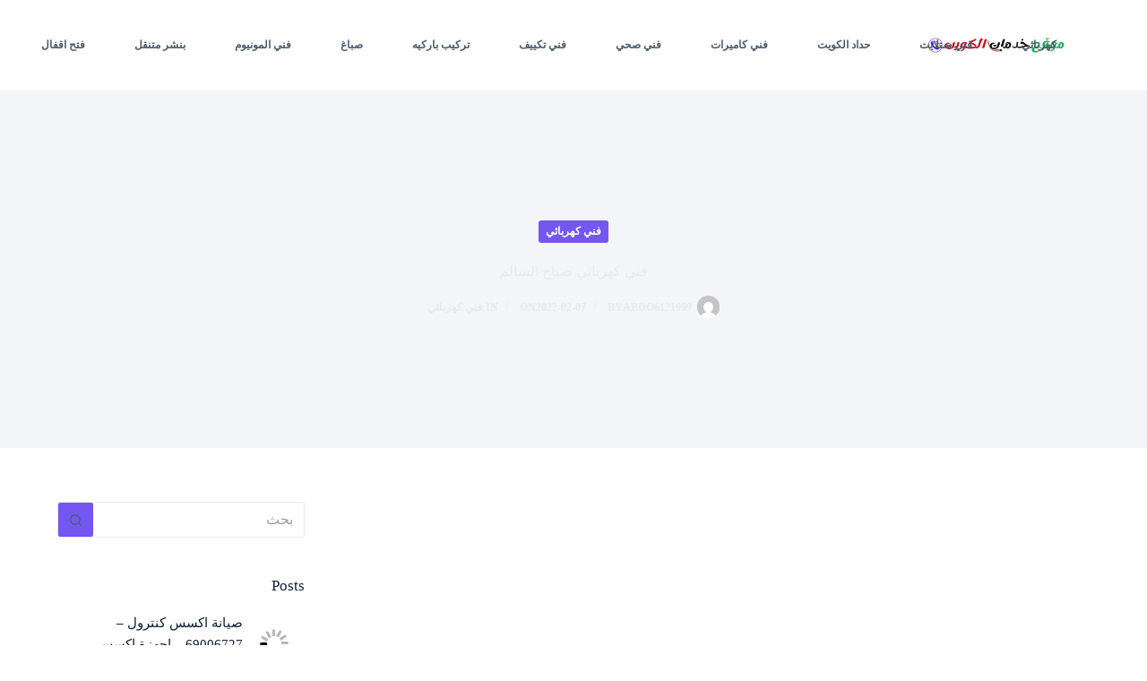

--- FILE ---
content_type: text/html; charset=UTF-8
request_url: https://5-dmat.com/%D9%81%D9%86%D9%8A-%D9%83%D9%87%D8%B1%D8%A8%D8%A7%D8%A6%D9%8A-%D8%B5%D8%A8%D8%A7%D8%AD-%D8%A7%D9%84%D8%B3%D8%A7%D9%84%D9%85/
body_size: 65900
content:
<!doctype html><html dir="rtl" lang="ar" prefix="og: https://ogp.me/ns#"><head><script data-no-optimize="1">var litespeed_docref=sessionStorage.getItem("litespeed_docref");litespeed_docref&&(Object.defineProperty(document,"referrer",{get:function(){return litespeed_docref}}),sessionStorage.removeItem("litespeed_docref"));</script> <meta charset="UTF-8"><meta name="viewport" content="width=device-width, initial-scale=1, maximum-scale=5, viewport-fit=cover"><link rel="profile" href="https://gmpg.org/xfn/11"><style>#wpadminbar #wp-admin-bar-wccp_free_top_button .ab-icon:before {
	content: "\f160";
	color: #02CA02;
	top: 3px;
}
#wpadminbar #wp-admin-bar-wccp_free_top_button .ab-icon {
	transform: rotate(45deg);
}</style><style>.bd_toc_container {
                transition: ease-in-out .5s !important;
            }
            .bd_toc_container {
                border-top-left-radius:     4px;
                border-top-right-radius:    4px;
                border-bottom-right-radius: 4px;
                border-bottom-left-radius:  4px;
            }
            .bd_toc_container {
                box-shadow: 0px
                            4px
                            16px
                            0px
            rgba(0, 0, 0, 0.03);
            }
            .bd_toc_container.scroll-to-fixed-fixed {
                margin: 0 !important;
            }
            .bd_toc_wrapper .bd_toc_header .bd_toc_switcher_hide_show_icon .bd_toc_arrow {
                border-color: #2c2f32            }
            .bd_toc_wrapper .bd_toc_header:hover .bd_toc_switcher_hide_show_icon .bd_toc_arrow {
                border-color: #2c2f32            }
            .bd_toc_header {
                border-top-left-radius:     10px;
                border-top-right-radius:    10px;
                border-bottom-right-radius: 10px;
                border-bottom-left-radius:  10px;
            }
            .bd_toc_wrapper .bd_toc_wrapper_item .bd_toc_content .bd_toc_content_list ul li a {
                border-top-left-radius:     10px;
                border-top-right-radius:    10px;
                border-bottom-right-radius: 10px;
                border-bottom-left-radius:  10px;
            }
            .bd_toc_container .bd_toc_wrapper .bd_toc_content.list-type-disc ul li a:before {
                background-color: #2c2f32;
                top: calc( 0px + 7px );
                left: calc( 0px - 12px );
            }</style><title>فني كهربائي صباح السالم - خدمات الكويت</title><meta name="robots" content="follow, index, max-snippet:-1, max-video-preview:-1, max-image-preview:large"/><link rel="canonical" href="https://5-dmat.com/%d9%81%d9%86%d9%8a-%d9%83%d9%87%d8%b1%d8%a8%d8%a7%d8%a6%d9%8a-%d8%b5%d8%a8%d8%a7%d8%ad-%d8%a7%d9%84%d8%b3%d8%a7%d9%84%d9%85/" /><meta property="og:locale" content="ar_AR" /><meta property="og:type" content="article" /><meta property="og:title" content="فني كهربائي صباح السالم - خدمات الكويت" /><meta property="og:description" content="Table of Contents رقم فني كهربائي منازل بالكويت 66559972 كهربائي الكويت فني كهربائي صيانة كهرباء منازل خصائص فني صيانة وتمديد وتشطيب الكويت تركيب اسبوت لايت وثريات كهربائي قسايم وشقق ومحلات أفضل فني صيانة كهرباء بالكويت 66559972 فني كهربائي منازل الكويت  رقم كهربائي بالكويت  كهربائي منازل الكويت 66559972 خبير كهربائي أفضل مقاول كهرباء بالكويت نصائح عند طلب فني صيانة [&hellip;]" /><meta property="og:url" content="https://5-dmat.com/%d9%81%d9%86%d9%8a-%d9%83%d9%87%d8%b1%d8%a8%d8%a7%d8%a6%d9%8a-%d8%b5%d8%a8%d8%a7%d8%ad-%d8%a7%d9%84%d8%b3%d8%a7%d9%84%d9%85/" /><meta property="og:site_name" content="خدمات الكويت" /><meta property="article:tag" content="رقم كهربائي" /><meta property="article:tag" content="فني كهرباء" /><meta property="article:tag" content="فني كهربائى" /><meta property="article:tag" content="فني كهربائي" /><meta property="article:tag" content="فني كهربائي منازل" /><meta property="article:tag" content="فني كهربائي هندي" /><meta property="article:tag" content="كهربائي" /><meta property="article:tag" content="كهربائي منازل" /><meta property="article:tag" content="كهربائي منازل بالكويت" /><meta property="article:tag" content="كهربجي منازل" /><meta property="article:tag" content="مصلح كهربائي" /><meta property="article:tag" content="معلم كهربائي" /><meta property="article:tag" content="مقاول كهرباء" /><meta property="article:section" content="فني كهربائي" /><meta property="og:updated_time" content="2025-10-22T13:01:36+03:00" /><meta property="og:image" content="https://5-dmat.com/wp-content/uploads/2022/01/كهربائي-ممتاز.png" /><meta property="og:image:secure_url" content="https://5-dmat.com/wp-content/uploads/2022/01/كهربائي-ممتاز.png" /><meta property="og:image:width" content="1280" /><meta property="og:image:height" content="720" /><meta property="og:image:alt" content="الكهرباiئي الذكي - رقم فني كهربائي منازل - رقم فني كهربائي منازل جمعية - رقم كهربائي - فني كهرباء - فني كهربائى - فني كهربائي - فني كهربائي منازل - فني كهربائي هندي - كهربائي - كهربائي منازل - كهربجي منازل - مصلح كهربائي - معلم كهربائي - مقاول كهرباء" /><meta property="og:image:type" content="image/png" /><meta property="article:published_time" content="2022-02-07T14:13:29+03:00" /><meta property="article:modified_time" content="2025-10-22T13:01:36+03:00" /><meta name="twitter:card" content="summary_large_image" /><meta name="twitter:title" content="فني كهربائي صباح السالم - خدمات الكويت" /><meta name="twitter:description" content="Table of Contents رقم فني كهربائي منازل بالكويت 66559972 كهربائي الكويت فني كهربائي صيانة كهرباء منازل خصائص فني صيانة وتمديد وتشطيب الكويت تركيب اسبوت لايت وثريات كهربائي قسايم وشقق ومحلات أفضل فني صيانة كهرباء بالكويت 66559972 فني كهربائي منازل الكويت  رقم كهربائي بالكويت  كهربائي منازل الكويت 66559972 خبير كهربائي أفضل مقاول كهرباء بالكويت نصائح عند طلب فني صيانة [&hellip;]" /><meta name="twitter:image" content="https://5-dmat.com/wp-content/uploads/2022/01/كهربائي-ممتاز.png" /><meta name="twitter:label1" content="كُتب بواسطة" /><meta name="twitter:data1" content="abdo6121999" /><meta name="twitter:label2" content="مدة القراءة" /><meta name="twitter:data2" content="14 دقيقة" /> <script type="application/ld+json" class="rank-math-schema">{"@context":"https://schema.org","@graph":[{"@type":["LocalBusiness","Organization"],"@id":"https://5-dmat.com/#organization","name":"\u062e\u062f\u0645\u0627\u062a","url":"https://5-dmat.com","openingHours":["Monday,Tuesday,Wednesday,Thursday,Friday,Saturday,Sunday 09:00-17:00"]},{"@type":"WebSite","@id":"https://5-dmat.com/#website","url":"https://5-dmat.com","name":"\u062e\u062f\u0645\u0627\u062a","publisher":{"@id":"https://5-dmat.com/#organization"},"inLanguage":"ar"},{"@type":"ImageObject","@id":"https://5-dmat.com/wp-content/uploads/2022/01/\u0643\u0647\u0631\u0628\u0627\u0626\u064a-\u0645\u0645\u062a\u0627\u0632.png","url":"https://5-dmat.com/wp-content/uploads/2022/01/\u0643\u0647\u0631\u0628\u0627\u0626\u064a-\u0645\u0645\u062a\u0627\u0632.png","width":"1280","height":"720","caption":"\u0627\u0644\u0643\u0647\u0631\u0628\u0627i\u0626\u064a \u0627\u0644\u0630\u0643\u064a - \u0631\u0642\u0645 \u0641\u0646\u064a \u0643\u0647\u0631\u0628\u0627\u0626\u064a \u0645\u0646\u0627\u0632\u0644 - \u0631\u0642\u0645 \u0641\u0646\u064a \u0643\u0647\u0631\u0628\u0627\u0626\u064a \u0645\u0646\u0627\u0632\u0644 \u062c\u0645\u0639\u064a\u0629 - \u0631\u0642\u0645 \u0643\u0647\u0631\u0628\u0627\u0626\u064a - \u0641\u0646\u064a \u0643\u0647\u0631\u0628\u0627\u0621 - \u0641\u0646\u064a \u0643\u0647\u0631\u0628\u0627\u0626\u0649 - \u0641\u0646\u064a \u0643\u0647\u0631\u0628\u0627\u0626\u064a - \u0641\u0646\u064a \u0643\u0647\u0631\u0628\u0627\u0626\u064a \u0645\u0646\u0627\u0632\u0644 - \u0641\u0646\u064a \u0643\u0647\u0631\u0628\u0627\u0626\u064a \u0647\u0646\u062f\u064a - \u0643\u0647\u0631\u0628\u0627\u0626\u064a - \u0643\u0647\u0631\u0628\u0627\u0626\u064a \u0645\u0646\u0627\u0632\u0644 - \u0643\u0647\u0631\u0628\u062c\u064a \u0645\u0646\u0627\u0632\u0644 - \u0645\u0635\u0644\u062d \u0643\u0647\u0631\u0628\u0627\u0626\u064a - \u0645\u0639\u0644\u0645 \u0643\u0647\u0631\u0628\u0627\u0626\u064a - \u0645\u0642\u0627\u0648\u0644 \u0643\u0647\u0631\u0628\u0627\u0621","inLanguage":"ar"},{"@type":"BreadcrumbList","@id":"https://5-dmat.com/%d9%81%d9%86%d9%8a-%d9%83%d9%87%d8%b1%d8%a8%d8%a7%d8%a6%d9%8a-%d8%b5%d8%a8%d8%a7%d8%ad-%d8%a7%d9%84%d8%b3%d8%a7%d9%84%d9%85/#breadcrumb","itemListElement":[{"@type":"ListItem","position":"1","item":{"@id":"https://5-dmat.com","name":"\u0627\u0644\u0631\u0626\u064a\u0633\u064a\u0629"}},{"@type":"ListItem","position":"2","item":{"@id":"https://5-dmat.com/%d9%81%d9%86%d9%8a-%d9%83%d9%87%d8%b1%d8%a8%d8%a7%d8%a6%d9%8a-%d8%b5%d8%a8%d8%a7%d8%ad-%d8%a7%d9%84%d8%b3%d8%a7%d9%84%d9%85/","name":"\u0641\u0646\u064a \u0643\u0647\u0631\u0628\u0627\u0626\u064a \u0635\u0628\u0627\u062d \u0627\u0644\u0633\u0627\u0644\u0645"}}]},{"@type":"WebPage","@id":"https://5-dmat.com/%d9%81%d9%86%d9%8a-%d9%83%d9%87%d8%b1%d8%a8%d8%a7%d8%a6%d9%8a-%d8%b5%d8%a8%d8%a7%d8%ad-%d8%a7%d9%84%d8%b3%d8%a7%d9%84%d9%85/#webpage","url":"https://5-dmat.com/%d9%81%d9%86%d9%8a-%d9%83%d9%87%d8%b1%d8%a8%d8%a7%d8%a6%d9%8a-%d8%b5%d8%a8%d8%a7%d8%ad-%d8%a7%d9%84%d8%b3%d8%a7%d9%84%d9%85/","name":"\u0641\u0646\u064a \u0643\u0647\u0631\u0628\u0627\u0626\u064a \u0635\u0628\u0627\u062d \u0627\u0644\u0633\u0627\u0644\u0645 - \u062e\u062f\u0645\u0627\u062a \u0627\u0644\u0643\u0648\u064a\u062a","datePublished":"2022-02-07T14:13:29+03:00","dateModified":"2025-10-22T13:01:36+03:00","isPartOf":{"@id":"https://5-dmat.com/#website"},"primaryImageOfPage":{"@id":"https://5-dmat.com/wp-content/uploads/2022/01/\u0643\u0647\u0631\u0628\u0627\u0626\u064a-\u0645\u0645\u062a\u0627\u0632.png"},"inLanguage":"ar","breadcrumb":{"@id":"https://5-dmat.com/%d9%81%d9%86%d9%8a-%d9%83%d9%87%d8%b1%d8%a8%d8%a7%d8%a6%d9%8a-%d8%b5%d8%a8%d8%a7%d8%ad-%d8%a7%d9%84%d8%b3%d8%a7%d9%84%d9%85/#breadcrumb"}},{"@type":"Person","@id":"https://5-dmat.com/author/abdo6121999/","name":"abdo6121999","url":"https://5-dmat.com/author/abdo6121999/","image":{"@type":"ImageObject","@id":"https://secure.gravatar.com/avatar/799bc32a97d082886d819bdb450813d5adc94841a914ff02d23435e8a8bbf805?s=96&amp;d=mm&amp;r=g","url":"https://secure.gravatar.com/avatar/799bc32a97d082886d819bdb450813d5adc94841a914ff02d23435e8a8bbf805?s=96&amp;d=mm&amp;r=g","caption":"abdo6121999","inLanguage":"ar"},"sameAs":["http://5-dmat.com"],"worksFor":{"@id":"https://5-dmat.com/#organization"}},{"@type":"Article","headline":"\u0641\u0646\u064a \u0643\u0647\u0631\u0628\u0627\u0626\u064a \u0635\u0628\u0627\u062d \u0627\u0644\u0633\u0627\u0644\u0645 - \u062e\u062f\u0645\u0627\u062a \u0627\u0644\u0643\u0648\u064a\u062a","keywords":"\u0643\u0647\u0631\u0628\u0627\u0626\u064a \u0635\u0628\u0627\u062d \u0627\u0644\u0633\u0627\u0644\u0645","datePublished":"2022-02-07T14:13:29+03:00","dateModified":"2025-10-22T13:01:36+03:00","author":{"@id":"https://5-dmat.com/author/abdo6121999/","name":"abdo6121999"},"publisher":{"@id":"https://5-dmat.com/#organization"},"description":"\u0647\u0644 \u062a\u0628\u062d\u062b \u0639\u0646\u00a0\u0641\u0646\u064a \u0635\u064a\u0627\u0646\u0629 \u0643\u0647\u0631\u0628\u0627\u0621 \u0628\u0627\u0644\u0643\u0648\u064a\u062a\u061f \u0625\u0644\u064a\u0643 \u0623\u0641\u0636\u0644 \u0641\u0646\u064a \u0643\u0647\u0631\u0628\u0627\u0626\u064a \u0641\u064a \u0643\u0627\u0641\u0629 \u0645\u0646\u0627\u0637\u0642 \u0627\u0644\u0643\u0648\u064a\u062a\u060c \u064a\u0642\u062f\u0645 \u062e\u062f\u0645\u0627\u062a \u062a\u0635\u0644\u064a\u062d \u0643\u0647\u0631\u0628\u0627\u0621 \u0627\u0644\u0645\u0646\u0627\u0632\u0644 \u0648\u0639\u0645\u0644 \u0643\u0627\u0641\u0629 \u0623\u0646\u0648\u0627\u0639 \u0627\u0644\u0635\u064a\u0627\u0646\u0629 \u0627\u0644\u0643\u0647\u0631\u0628\u0627\u0626\u064a\u0629 \u0648\u062a\u0648\u0635\u064a\u0644 \u0627\u0644\u0643\u0647\u0631\u0628\u0627\u0621 \u0644\u0644\u0645\u0646\u0627\u0632\u0644 \u0648\u0641\u062d\u0635\u0647\u0627 \u0644\u062a\u0641\u0627\u062f\u064a \u0623\u064a \u0645\u0634\u0643\u0644\u0627\u062a \u064a\u0645\u0643\u0646 \u0627\u0644\u062a\u0639\u0631\u0636 \u0644\u0647\u0627\u060c \u062e\u062f\u0645\u0629 \u0645\u062a\u0648\u0641\u0631\u0629 \u0639\u0644\u0649 \u0645\u062f\u0627\u0631 \u0627\u0644\u0623\u0631\u0628\u0639 \u0648\u0639\u0634\u0631\u064a\u0646 \u0633\u0627\u0639\u0629 \u0628\u0643\u0627\u0641\u0629 \u0627\u0644\u0645\u0646\u0627\u0637\u0642 \u0628\u0627\u0644\u0643\u0648\u064a\u062a \u064a\u0645\u0643\u0646\u0643 \u0627\u0644\u062a\u0648\u0627\u0635\u0644 \u0645\u0639\u0646\u0627 \u0639\u0644\u0649 66559972 \u0648\u0633\u0646\u0635\u0644\u0643 \u0623\u064a\u0646\u0645\u0627 \u0643\u0646\u062a .","name":"\u0641\u0646\u064a \u0643\u0647\u0631\u0628\u0627\u0626\u064a \u0635\u0628\u0627\u062d \u0627\u0644\u0633\u0627\u0644\u0645 - \u062e\u062f\u0645\u0627\u062a \u0627\u0644\u0643\u0648\u064a\u062a","@id":"https://5-dmat.com/%d9%81%d9%86%d9%8a-%d9%83%d9%87%d8%b1%d8%a8%d8%a7%d8%a6%d9%8a-%d8%b5%d8%a8%d8%a7%d8%ad-%d8%a7%d9%84%d8%b3%d8%a7%d9%84%d9%85/#richSnippet","isPartOf":{"@id":"https://5-dmat.com/%d9%81%d9%86%d9%8a-%d9%83%d9%87%d8%b1%d8%a8%d8%a7%d8%a6%d9%8a-%d8%b5%d8%a8%d8%a7%d8%ad-%d8%a7%d9%84%d8%b3%d8%a7%d9%84%d9%85/#webpage"},"image":{"@id":"https://5-dmat.com/wp-content/uploads/2022/01/\u0643\u0647\u0631\u0628\u0627\u0626\u064a-\u0645\u0645\u062a\u0627\u0632.png"},"inLanguage":"ar","mainEntityOfPage":{"@id":"https://5-dmat.com/%d9%81%d9%86%d9%8a-%d9%83%d9%87%d8%b1%d8%a8%d8%a7%d8%a6%d9%8a-%d8%b5%d8%a8%d8%a7%d8%ad-%d8%a7%d9%84%d8%b3%d8%a7%d9%84%d9%85/#webpage"}}]}</script> <link rel='dns-prefetch' href='//www.googletagmanager.com' /><link rel='dns-prefetch' href='//stats.wp.com' /><link rel="alternate" type="application/rss+xml" title="خدمات الكويت &laquo; الخلاصة" href="https://5-dmat.com/feed/" /><link rel="alternate" type="application/rss+xml" title="خدمات الكويت &laquo; خلاصة التعليقات" href="https://5-dmat.com/comments/feed/" /><link rel="alternate" title="oEmbed (JSON)" type="application/json+oembed" href="https://5-dmat.com/wp-json/oembed/1.0/embed?url=https%3A%2F%2F5-dmat.com%2F%25d9%2581%25d9%2586%25d9%258a-%25d9%2583%25d9%2587%25d8%25b1%25d8%25a8%25d8%25a7%25d8%25a6%25d9%258a-%25d8%25b5%25d8%25a8%25d8%25a7%25d8%25ad-%25d8%25a7%25d9%2584%25d8%25b3%25d8%25a7%25d9%2584%25d9%2585%2F" /><link rel="alternate" title="oEmbed (XML)" type="text/xml+oembed" href="https://5-dmat.com/wp-json/oembed/1.0/embed?url=https%3A%2F%2F5-dmat.com%2F%25d9%2581%25d9%2586%25d9%258a-%25d9%2583%25d9%2587%25d8%25b1%25d8%25a8%25d8%25a7%25d8%25a6%25d9%258a-%25d8%25b5%25d8%25a8%25d8%25a7%25d8%25ad-%25d8%25a7%25d9%2584%25d8%25b3%25d8%25a7%25d9%2584%25d9%2585%2F&#038;format=xml" /><style id='wp-img-auto-sizes-contain-inline-css'>img:is([sizes=auto i],[sizes^="auto," i]){contain-intrinsic-size:3000px 1500px}
/*# sourceURL=wp-img-auto-sizes-contain-inline-css */</style><style id="litespeed-ccss">[data-header*=type-1] .ct-header [data-id=button] .ct-button-ghost{--theme-button-text-initial-color:var(--theme-button-background-initial-color);--theme-button-text-hover-color:#fff}[data-header*=type-1] .ct-header [data-id=button]{--theme-button-background-initial-color:#7857fa}[data-header*=type-1] .ct-header [data-id=logo] .site-logo-container{--logo-max-height:17px}[data-header*=type-1] .ct-header [data-id=menu]{--menu-items-spacing:55px}[data-header*=type-1] .ct-header [data-id=menu]>ul>li>a{--theme-font-weight:700;--theme-text-transform:uppercase;--theme-font-size:12px;--theme-line-height:1.3;--theme-link-initial-color:var(--theme-text-color)}[data-header*=type-1] .ct-header [data-id=menu][data-menu*=type-3]>ul>li>a{--theme-link-hover-color:#fff;--theme-link-active-color:#fff}[data-header*=type-1] .ct-header [data-row*=middle]{--height:100px;background-color:#fff;background-image:none;--theme-border-top:none;--theme-border-bottom:none;--theme-box-shadow:none}[data-header*=type-1] .ct-header [data-row*=middle]>div{--theme-border-top:none;--theme-border-bottom:1px solid rgba(43,61,79,.1)}[data-header*=type-1] .ct-header [data-transparent-row=yes][data-row*=middle]{background-color:var(--theme-palette-color-8);background-image:none;--theme-border-top:none;--theme-border-bottom:none;--theme-box-shadow:none}[data-header*=type-1] .ct-header [data-transparent-row=yes][data-row*=middle]>div{--theme-border-top:none;--theme-border-bottom:1px solid rgba(255,255,255,.1)}[data-header*=type-1] [data-id=mobile-menu]{--theme-font-weight:700;--theme-font-size:20px;--theme-link-initial-color:#fff;--mobile-menu-divider:none}[data-header*=type-1] #offcanvas{--theme-box-shadow:0px 0px 70px rgba(0,0,0,.35);--side-panel-width:500px}[data-header*=type-1] #offcanvas .ct-panel-inner{background-color:rgba(18,21,25,.98)}[data-header*=type-1] [data-id=offcanvas-logo]{--logo-max-height:50px}[data-header*=type-1] [data-id=socials].ct-header-socials [data-color=custom]{--theme-icon-color:var(--theme-text-color);--background-color:rgba(218,222,228,.3);--background-hover-color:var(--theme-palette-color-1)}[data-header*=type-1] [data-id=trigger]{--theme-icon-size:18px;--theme-icon-color:var(--theme-text-color);--secondColor:#eee;--secondColorHover:#eee}[data-header*=type-1] [data-transparent-row=yes] [data-id=trigger]{--theme-icon-color:var(--theme-palette-color-5);--theme-icon-hover-color:var(--theme-palette-color-5)}[data-header*=type-1]{--header-height:100px;--header-sticky-height:100px;--header-sticky-offset:0px}[data-header*=type-1] .ct-header{background-image:none}[data-header*=type-1] [data-transparent]{background-image:none}:root{--theme-font-family:-apple-system,BlinkMacSystemFont,'Segoe UI',Roboto,Helvetica,Arial,sans-serif,'Apple Color Emoji','Segoe UI Emoji','Segoe UI Symbol';--theme-font-weight:400;--theme-text-transform:none;--theme-text-decoration:none;--theme-font-size:16px;--theme-line-height:1.65;--theme-letter-spacing:0em;--theme-button-font-weight:500;--theme-button-font-size:15px;--has-classic-forms:var(--true);--has-modern-forms:var(--false);--theme-form-field-border-initial-color:var(--theme-border-color);--theme-form-field-border-focus-color:var(--theme-palette-color-1);--theme-form-selection-field-initial-color:var(--theme-border-color);--theme-form-selection-field-active-color:var(--theme-palette-color-1);--e-global-color-blocksy_palette_1:var(--theme-palette-color-1);--e-global-color-blocksy_palette_2:var(--theme-palette-color-2);--e-global-color-blocksy_palette_3:var(--theme-palette-color-3);--e-global-color-blocksy_palette_4:var(--theme-palette-color-4);--e-global-color-blocksy_palette_5:var(--theme-palette-color-5);--e-global-color-blocksy_palette_6:var(--theme-palette-color-6);--e-global-color-blocksy_palette_7:var(--theme-palette-color-7);--e-global-color-blocksy_palette_8:var(--theme-palette-color-8);--theme-palette-color-1:#7456f1;--theme-palette-color-2:#5e3fde;--theme-palette-color-3:#4d5d6d;--theme-palette-color-4:#102136;--theme-palette-color-5:#e7ebee;--theme-palette-color-6:#f3f5f9;--theme-palette-color-7:#fbfbfc;--theme-palette-color-8:#fff;--theme-text-color:var(--theme-palette-color-3);--theme-link-initial-color:var(--theme-palette-color-1);--theme-link-hover-color:var(--theme-palette-color-2);--theme-selection-text-color:#fff;--theme-selection-background-color:var(--theme-palette-color-1);--theme-border-color:var(--theme-palette-color-5);--theme-headings-color:var(--theme-palette-color-4);--theme-content-spacing:1.5em;--theme-button-min-height:40px;--theme-button-shadow:none;--theme-button-transform:none;--theme-button-text-initial-color:#fff;--theme-button-text-hover-color:#fff;--theme-button-background-initial-color:var(--theme-palette-color-1);--theme-button-background-hover-color:var(--theme-palette-color-2);--theme-button-border:none;--theme-button-border-radius:3px;--theme-button-padding:5px 20px;--theme-normal-container-max-width:1290px;--theme-content-vertical-spacing:60px;--theme-container-edge-spacing:90vw;--theme-narrow-container-max-width:750px;--theme-wide-offset:130px}h1{--theme-font-weight:700;--theme-font-size:40px;--theme-line-height:1.5}h3{--theme-font-weight:700;--theme-font-size:30px;--theme-line-height:1.5}body{background-color:var(--theme-palette-color-8);background-image:none}[data-prefix=single_blog_post] .entry-header .page-title{--theme-font-size:30px;--theme-heading-color:var(--theme-palette-color-5)}[data-prefix=single_blog_post] .entry-header .entry-meta{--theme-font-weight:600;--theme-text-transform:uppercase;--theme-font-size:12px;--theme-line-height:1.3;--theme-text-color:var(--theme-palette-color-5)}[data-prefix=single_blog_post] .hero-section[data-type=type-2]{--min-height:400px;background-color:var(--theme-palette-color-6);background-image:none;--container-padding:50px 0px}[data-prefix=single_blog_post] .hero-section[data-type=type-2]>figure .ct-media-container:after{background-color:rgba(14,28,44,.79)}.ct-sidebar{--theme-link-initial-color:var(--theme-text-color)}[data-prefix=single_blog_post] [class*=ct-container]>article[class*=post]{--has-boxed:var(--false);--has-wide:var(--true)}@media (max-width:999.98px){[data-header*=type-1] .ct-header [data-id=logo] .site-logo-container{--logo-max-height:25px}[data-header*=type-1] .ct-header [data-row*=middle]{--height:70px}[data-header*=type-1] #offcanvas{background-color:rgba(18,21,26,.8);--side-panel-width:65vw}[data-header*=type-1] [data-id=offcanvas-logo]{--logo-max-height:30px}[data-header*=type-1] [data-id=socials].ct-header-socials [data-color=custom]{--theme-icon-color:var(--theme-palette-color-5)}[data-header*=type-1]{--header-height:70px;--header-sticky-height:70px}}@media (max-width:689.98px){[data-header*=type-1] .ct-header [data-id=logo]{--horizontal-alignment:right}[data-header*=type-1] .ct-header [data-row*=middle]{--height:70px}[data-header*=type-1] #offcanvas{--side-panel-width:90vw}:root{--theme-content-vertical-spacing:50px;--theme-container-edge-spacing:88vw}}.wp-block-group{box-sizing:border-box}ul{box-sizing:border-box}:root{--wp--preset--font-size--normal:16px;--wp--preset--font-size--huge:42px}.screen-reader-text{clip:rect(1px,1px,1px,1px);word-wrap:normal!important;border:0;-webkit-clip-path:inset(50%);clip-path:inset(50%);height:1px;margin:-1px;overflow:hidden;padding:0;position:absolute;width:1px}body{--wp--preset--color--black:#000;--wp--preset--color--cyan-bluish-gray:#abb8c3;--wp--preset--color--white:#fff;--wp--preset--color--pale-pink:#f78da7;--wp--preset--color--vivid-red:#cf2e2e;--wp--preset--color--luminous-vivid-orange:#ff6900;--wp--preset--color--luminous-vivid-amber:#fcb900;--wp--preset--color--light-green-cyan:#7bdcb5;--wp--preset--color--vivid-green-cyan:#00d084;--wp--preset--color--pale-cyan-blue:#8ed1fc;--wp--preset--color--vivid-cyan-blue:#0693e3;--wp--preset--color--vivid-purple:#9b51e0;--wp--preset--color--palette-color-1:var(--theme-palette-color-1,#7456f1);--wp--preset--color--palette-color-2:var(--theme-palette-color-2,#5e3fde);--wp--preset--color--palette-color-3:var(--theme-palette-color-3,#4d5d6d);--wp--preset--color--palette-color-4:var(--theme-palette-color-4,#102136);--wp--preset--color--palette-color-5:var(--theme-palette-color-5,#e7ebee);--wp--preset--color--palette-color-6:var(--theme-palette-color-6,#f3f5f9);--wp--preset--color--palette-color-7:var(--theme-palette-color-7,#fbfbfc);--wp--preset--color--palette-color-8:var(--theme-palette-color-8,#fff);--wp--preset--gradient--vivid-cyan-blue-to-vivid-purple:linear-gradient(135deg,rgba(6,147,227,1) 0%,#9b51e0 100%);--wp--preset--gradient--light-green-cyan-to-vivid-green-cyan:linear-gradient(135deg,#7adcb4 0%,#00d082 100%);--wp--preset--gradient--luminous-vivid-amber-to-luminous-vivid-orange:linear-gradient(135deg,rgba(252,185,0,1) 0%,rgba(255,105,0,1) 100%);--wp--preset--gradient--luminous-vivid-orange-to-vivid-red:linear-gradient(135deg,rgba(255,105,0,1) 0%,#cf2e2e 100%);--wp--preset--gradient--very-light-gray-to-cyan-bluish-gray:linear-gradient(135deg,#eee 0%,#a9b8c3 100%);--wp--preset--gradient--cool-to-warm-spectrum:linear-gradient(135deg,#4aeadc 0%,#9778d1 20%,#cf2aba 40%,#ee2c82 60%,#fb6962 80%,#fef84c 100%);--wp--preset--gradient--blush-light-purple:linear-gradient(135deg,#ffceec 0%,#9896f0 100%);--wp--preset--gradient--blush-bordeaux:linear-gradient(135deg,#fecda5 0%,#fe2d2d 50%,#6b003e 100%);--wp--preset--gradient--luminous-dusk:linear-gradient(135deg,#ffcb70 0%,#c751c0 50%,#4158d0 100%);--wp--preset--gradient--pale-ocean:linear-gradient(135deg,#fff5cb 0%,#b6e3d4 50%,#33a7b5 100%);--wp--preset--gradient--electric-grass:linear-gradient(135deg,#caf880 0%,#71ce7e 100%);--wp--preset--gradient--midnight:linear-gradient(135deg,#020381 0%,#2874fc 100%);--wp--preset--gradient--juicy-peach:linear-gradient(to right,#ffecd2 0%,#fcb69f 100%);--wp--preset--gradient--young-passion:linear-gradient(to right,#ff8177 0%,#ff867a 0%,#ff8c7f 21%,#f99185 52%,#cf556c 78%,#b12a5b 100%);--wp--preset--gradient--true-sunset:linear-gradient(to right,#fa709a 0%,#fee140 100%);--wp--preset--gradient--morpheus-den:linear-gradient(to top,#30cfd0 0%,#330867 100%);--wp--preset--gradient--plum-plate:linear-gradient(135deg,#667eea 0%,#764ba2 100%);--wp--preset--gradient--aqua-splash:linear-gradient(15deg,#13547a 0%,#80d0c7 100%);--wp--preset--gradient--love-kiss:linear-gradient(to top,#ff0844 0%,#ffb199 100%);--wp--preset--gradient--new-retrowave:linear-gradient(to top,#3b41c5 0%,#a981bb 49%,#ffc8a9 100%);--wp--preset--gradient--plum-bath:linear-gradient(to top,#cc208e 0%,#6713d2 100%);--wp--preset--gradient--high-flight:linear-gradient(to right,#0acffe 0%,#495aff 100%);--wp--preset--gradient--teen-party:linear-gradient(-225deg,#ff057c 0%,#8d0b93 50%,#321575 100%);--wp--preset--gradient--fabled-sunset:linear-gradient(-225deg,#231557 0%,#44107a 29%,#ff1361 67%,#fff800 100%);--wp--preset--gradient--arielle-smile:radial-gradient(circle 248px at center,#16d9e3 0%,#30c7ec 47%,#46aef7 100%);--wp--preset--gradient--itmeo-branding:linear-gradient(180deg,#2af598 0%,#009efd 100%);--wp--preset--gradient--deep-blue:linear-gradient(to right,#6a11cb 0%,#2575fc 100%);--wp--preset--gradient--strong-bliss:linear-gradient(to right,#f78ca0 0%,#f9748f 19%,#fd868c 60%,#fe9a8b 100%);--wp--preset--gradient--sweet-period:linear-gradient(to top,#3f51b1 0%,#5a55ae 13%,#7b5fac 25%,#8f6aae 38%,#a86aa4 50%,#cc6b8e 62%,#f18271 75%,#f3a469 87%,#f7c978 100%);--wp--preset--gradient--purple-division:linear-gradient(to top,#7028e4 0%,#e5b2ca 100%);--wp--preset--gradient--cold-evening:linear-gradient(to top,#0c3483 0%,#a2b6df 100%,#6b8cce 100%,#a2b6df 100%);--wp--preset--gradient--mountain-rock:linear-gradient(to right,#868f96 0%,#596164 100%);--wp--preset--gradient--desert-hump:linear-gradient(to top,#c79081 0%,#dfa579 100%);--wp--preset--gradient--ethernal-constance:linear-gradient(to top,#09203f 0%,#537895 100%);--wp--preset--gradient--happy-memories:linear-gradient(-60deg,#ff5858 0%,#f09819 100%);--wp--preset--gradient--grown-early:linear-gradient(to top,#0ba360 0%,#3cba92 100%);--wp--preset--gradient--morning-salad:linear-gradient(-225deg,#b7f8db 0%,#50a7c2 100%);--wp--preset--gradient--night-call:linear-gradient(-225deg,#ac32e4 0%,#7918f2 48%,#4801ff 100%);--wp--preset--gradient--mind-crawl:linear-gradient(-225deg,#473b7b 0%,#3584a7 51%,#30d2be 100%);--wp--preset--gradient--angel-care:linear-gradient(-225deg,#ffe29f 0%,#ffa99f 48%,#ff719a 100%);--wp--preset--gradient--juicy-cake:linear-gradient(to top,#e14fad 0%,#f9d423 100%);--wp--preset--gradient--rich-metal:linear-gradient(to right,#d7d2cc 0%,#304352 100%);--wp--preset--gradient--mole-hall:linear-gradient(-20deg,#616161 0%,#9bc5c3 100%);--wp--preset--gradient--cloudy-knoxville:linear-gradient(120deg,#fdfbfb 0%,#ebedee 100%);--wp--preset--gradient--soft-grass:linear-gradient(to top,#c1dfc4 0%,#deecdd 100%);--wp--preset--gradient--saint-petersburg:linear-gradient(135deg,#f5f7fa 0%,#c3cfe2 100%);--wp--preset--gradient--everlasting-sky:linear-gradient(135deg,#fdfcfb 0%,#e2d1c3 100%);--wp--preset--gradient--kind-steel:linear-gradient(-20deg,#e9defa 0%,#fbfcdb 100%);--wp--preset--gradient--over-sun:linear-gradient(60deg,#abecd6 0%,#fbed96 100%);--wp--preset--gradient--premium-white:linear-gradient(to top,#d5d4d0 0%,#d5d4d0 1%,#eeeeec 31%,#efeeec 75%,#e9e9e7 100%);--wp--preset--gradient--clean-mirror:linear-gradient(45deg,#93a5cf 0%,#e4efe9 100%);--wp--preset--gradient--wild-apple:linear-gradient(to top,#d299c2 0%,#fef9d7 100%);--wp--preset--gradient--snow-again:linear-gradient(to top,#e6e9f0 0%,#eef1f5 100%);--wp--preset--gradient--confident-cloud:linear-gradient(to top,#dad4ec 0%,#dad4ec 1%,#f3e7e9 100%);--wp--preset--gradient--glass-water:linear-gradient(to top,#dfe9f3 0%,#fff 100%);--wp--preset--gradient--perfect-white:linear-gradient(-225deg,#e3fdf5 0%,#ffe6fa 100%);--wp--preset--font-size--small:13px;--wp--preset--font-size--medium:20px;--wp--preset--font-size--large:clamp(22px,1.375rem + ((1vw - 3.2px)*0.625),30px);--wp--preset--font-size--x-large:clamp(30px,1.875rem + ((1vw - 3.2px)*1.563),50px);--wp--preset--font-size--xx-large:clamp(45px,2.813rem + ((1vw - 3.2px)*2.734),80px);--wp--preset--spacing--20:.44rem;--wp--preset--spacing--30:.67rem;--wp--preset--spacing--40:1rem;--wp--preset--spacing--50:1.5rem;--wp--preset--spacing--60:2.25rem;--wp--preset--spacing--70:3.38rem;--wp--preset--spacing--80:5.06rem;--wp--preset--shadow--natural:6px 6px 9px rgba(0,0,0,.2);--wp--preset--shadow--deep:12px 12px 50px rgba(0,0,0,.4);--wp--preset--shadow--sharp:6px 6px 0px rgba(0,0,0,.2);--wp--preset--shadow--outlined:6px 6px 0px -3px rgba(255,255,255,1),6px 6px rgba(0,0,0,1);--wp--preset--shadow--crisp:6px 6px 0px rgba(0,0,0,1)}body{margin:0;--wp--style--global--content-size:var(--theme-block-max-width);--wp--style--global--wide-size:var(--theme-block-wide-max-width)}body{--wp--style--block-gap:var(--theme-content-spacing)}body{padding-top:0;padding-right:0;padding-bottom:0;padding-left:0}.bd_toc_container .bd_toc_arrow{border:solid #000;border-width:0 2px 2px 0;display:inline-block;padding:3px;transform:rotate(-45deg)}.bd_toc_container .layout_toggle_button{display:none;align-items:center;justify-content:center;position:absolute;right:calc(0% - 124px);bottom:calc(0% + 200px);width:130px;box-sizing:content-box;border-width:50px 35px 0;border-style:solid;border-color:#000 transparent;transform:rotate(-90deg);z-index:3;filter:drop-shadow(5px 5px 10px rgba(0,0,0,.1))}@media only screen and (max-width:767px){.bd_toc_container .layout_toggle_button{right:calc(0% - 62px);bottom:calc(0% + 200px);width:40px;border-width:25px 30px 0}}.bd_toc_container .layout_toggle_button .bd_toc_arrow{transform:rotate(45deg);margin-top:-45px}@media only screen and (max-width:767px){.bd_toc_container .layout_toggle_button .bd_toc_arrow{margin-top:-30px}}.lazy-hidden{background-color:#fff;background-image:url('/wp-content/plugins/a3-lazy-load/assets/css/loading.gif');background-repeat:no-repeat;background-position:50% 50%}.lazy-hidden{background-color:#fff}:root{--theme-default-editor:var(--true);--theme-border:none;--theme-list-indent:2.5em;--true:initial;--false:"";--has-link-decoration:var(--true);--has-transparent-header:0;--theme-container-width:min(100%,var(--theme-container-width-base));--theme-container-width-base:calc(var(--theme-container-edge-spacing,90vw) - var(--theme-frame-size,0px)*2)}@supports not (aspect-ratio:auto){.ct-media-container img{position:absolute;width:100%;height:100%}.ct-media-container:before{display:block;content:"";width:100%;padding-bottom:100%}}html{-webkit-text-size-adjust:100%;scroll-behavior:smooth}body{overflow-x:hidden;overflow-wrap:break-word;-moz-osx-font-smoothing:grayscale;-webkit-font-smoothing:antialiased}*,*:before,*:after{box-sizing:border-box}body,h1,h3,ul,li,form,figure,button{margin:0;padding:0;border:none;font-size:inherit;text-align:inherit;line-height:inherit}input{margin:0}img{height:auto;max-width:100%;vertical-align:middle}figure{display:block}ul{list-style-type:var(--theme-list-style-type,disc)}body{color:var(--theme-text-color)}h1{color:var(--theme-heading-color,var(--theme-heading-1-color,var(--theme-headings-color)))}h3{color:var(--theme-heading-color,var(--theme-heading-3-color,var(--theme-headings-color)))}@media (max-width:689.98px){.ct-hidden-sm{display:none!important}}@media (min-width:690px)and (max-width:999.98px){.ct-hidden-md{display:none!important}}@media (min-width:1000px){.ct-hidden-lg{display:none!important}}.screen-reader-text{background:rgba(0,0,0,0)}body,h1,h3,.ct-label,.entry-meta,.page-description,.mobile-menu a,.menu .ct-menu-link,.ct-widget>*{font-family:var(--theme-font-family);font-size:var(--theme-font-size);font-weight:var(--theme-font-weight);font-style:var(--theme-font-style,inherit);line-height:var(--theme-line-height);letter-spacing:var(--theme-letter-spacing);text-transform:var(--theme-text-transform);-webkit-text-decoration:var(--theme-text-decoration);text-decoration:var(--theme-text-decoration)}.screen-reader-text{border:0;clip:rect(1px,1px,1px,1px);-webkit-clip-path:inset(50%);clip-path:inset(50%);height:1px;margin:-1px;overflow:hidden;padding:0;position:absolute!important;width:1px;word-wrap:normal!important;word-break:normal}.skip-link{background-color:#24292e;color:#fff;padding:10px 20px}.show-on-focus{position:absolute;width:1px;height:1px;margin:0;overflow:hidden;clip:rect(1px,1px,1px,1px);top:0;left:0}ul{padding-inline-start:var(--theme-list-indent);margin-bottom:var(--theme-content-spacing)}h1,h3{margin-bottom:calc(var(--has-theme-content-spacing,1)*(.3em + 10px))}.is-layout-constrained>*{margin-bottom:var(--theme-content-spacing)}.is-layout-constrained h3{margin-top:var(--theme-content-spacing);margin-bottom:calc(var(--has-theme-content-spacing,1)*(.3em + 10px))}.is-layout-constrained h3:first-child{margin-top:0}.menu,.entry-meta,.mobile-menu ul{margin-bottom:0;--theme-list-indent:0;--theme-list-style-type:none}ul:last-child,ul li:last-child{margin-bottom:0}.ct-icon,.ct-icon-container svg{width:var(--theme-icon-size,15px);height:var(--theme-icon-size,15px);fill:var(--theme-icon-color,var(--theme-text-color))}.ct-icon,.ct-icon-container{position:relative}.ct-icon-container{display:flex;align-items:center;justify-content:center}[class*=ct-media-container]{display:inline-flex;overflow:hidden;isolation:isolate;vertical-align:middle}.ct-media-container{position:relative;width:100%}.ct-media-container img{width:inherit;border-radius:inherit;object-fit:var(--theme-object-fit,cover)}.ct-media-container-static img{aspect-ratio:1/1}a{color:var(--theme-link-initial-color);-webkit-text-decoration:var(--has-link-decoration,var(--theme-text-decoration,none));text-decoration:var(--has-link-decoration,var(--theme-text-decoration,none))}.ct-ajax-loader{position:absolute;inset:0;z-index:0;margin:auto;display:flex;border-radius:100%;width:var(--loader-size,20px);height:var(--loader-size,20px);color:var(--loader-color,#c5cbd0)}[data-label=right] .ct-label{order:2;margin-inline-start:.7em}input[type=search]{-webkit-appearance:none;appearance:none;width:var(--theme-form-field-width,100%);height:var(--theme-form-field-height,40px);font-family:inherit;font-size:var(--theme-form-font-size,16px);color:var(--theme-form-text-initial-color,var(--theme-text-color));padding:var(--has-classic-forms,var(--theme-form-field-padding,0 12px));border-width:var(--theme-form-field-border-width,1px);border-style:var(--theme-form-field-border-style,solid);border-color:var(--theme-form-field-border-initial-color);border-radius:var(--has-classic-forms,var(--theme-form-field-border-radius,3px));background-color:var(--has-classic-forms,var(--theme-form-field-background-initial-color))}input[type=search]:-moz-placeholder{opacity:.6;color:inherit}input[type=search]::-moz-placeholder{opacity:.6;color:inherit}input[type=search]:-ms-input-placeholder{opacity:.6;color:inherit}input[type=search]::-webkit-input-placeholder{opacity:.6;color:inherit}.entry-meta{--items-spacing:9px}.entry-meta li{display:inline-block}.entry-meta li:not(:last-of-type){margin-inline-end:var(--items-spacing)}.entry-meta li:after{margin-inline-start:var(--items-spacing)}.entry-meta li:after,.entry-meta li [class*=ct-media-container]{position:relative;top:-.1em;vertical-align:var(--vertical-align,middle)}.entry-meta li [class*=ct-media-container]{border-radius:100%;margin-inline-end:10px}.entry-meta li>span{margin-inline-end:5px}.entry-meta[data-type*=slash] li:not(:last-of-type):after{content:"/";--vertical-align:baseline}.entry-meta [data-type=pill] a{display:inline-flex;align-items:center;margin-top:2px;margin-bottom:2px}.entry-meta [data-type=pill] a{min-height:25px;padding:0 8px;border-radius:3px;background:var(--theme-button-background-initial-color);--theme-link-initial-color:var(--theme-button-text-initial-color);--theme-link-hover-color:var(--theme-button-text-hover-color)}.entry-meta [data-type=pill] a:not(:last-of-type){margin-inline-end:4px}:target{scroll-margin-top:calc(var(--admin-bar,0px) + var(--theme-frame-size,0px) + var(--scroll-margin-top-offset,0px))}[data-header*=sticky]{--scroll-margin-top-offset:calc((var(--header-sticky-height,var(--header-height,0px))*var(--has-transparent-header)*(var(--sticky-shrink,100)/100)) + var(--header-sticky-height,var(--header-height,0px))*(1 - var(--has-transparent-header))*(var(--sticky-shrink,100)/100))}.ct-button-ghost,[type=submit],.wp-element-button{display:inline-flex;align-items:center;justify-content:center;min-height:var(--theme-button-min-height);padding:var(--theme-button-padding);border:none;-webkit-appearance:none;appearance:none;text-align:center;border-radius:var(--theme-button-border-radius,3px);--has-link-decoration:var(--false)}@media (max-width:479.98px){.ct-button-ghost,[type=submit],.wp-element-button{--padding:5px 15px}}[type=submit],.wp-element-button{position:relative;color:var(--theme-button-text-initial-color);border:var(--theme-button-border);background-color:var(--theme-button-background-initial-color)}@media (hover:hover){@supports (filter:blur()){[type=submit]:before,.wp-element-button:before{display:var(--theme-button-shadow,block);position:absolute;z-index:-1;content:"";inset-inline:10px;inset-block:12px 0;opacity:0;border-radius:inherit;background:inherit;filter:blur(11px)}}}.ct-button-ghost{--theme-button-text-initial-color:var(--theme-button-background-initial-color);border-width:2px;border-style:solid;color:var(--theme-button-text-initial-color);border-color:var(--theme-button-background-initial-color);background-color:rgba(0,0,0,0)}.ct-button-ghost,[type=submit],.wp-element-button{font-family:var(--theme-button-font-family,var(--theme-font-family));font-size:var(--theme-button-font-size);font-weight:var(--theme-button-font-weight);font-style:var(--theme-button-font-style);line-height:var(--theme-button-line-height);letter-spacing:var(--theme-button-letter-spacing);text-transform:var(--theme-button-text-transform);-webkit-text-decoration:var(--theme-button-text-decoration);text-decoration:var(--theme-button-text-decoration)}[class*=ct-toggle]{display:flex;align-items:center;justify-content:center;position:var(--toggle-button-position,relative);z-index:var(--toggle-button-z-index,initial);-webkit-appearance:none;appearance:none;width:var(--toggle-button-size);height:var(--toggle-button-size);margin-inline-start:var(--toggle-button-margin-start,auto);margin-inline-end:var(--toggle-button-margin-end,initial);padding:var(--toggle-button-padding,0px)!important;box-shadow:var(--toggle-button-shadow,none)!important;border-radius:var(--toggle-button-radius,0)!important;border-width:var(--toggle-button-border-width,0px)!important;border-style:var(--toggle-button-border-style,solid)!important;border-color:var(--toggle-button-border-color,transparent)!important;background:var(--toggle-button-background,transparent)!important}[class*=ct-toggle] svg{transform:var(--toggle-icon-transform)}[class*=ct-toggle-close]{top:var(--toggle-button-top,initial);inset-inline-end:var(--toggle-button-inset-end,0);--theme-icon-size:12px;--theme-icon-color:rgba(255,255,255,.7)}[class*=ct-toggle-close][data-type=type-1]{--outline-offset:5px}.hero-section[data-type=type-2]>figure>.ct-media-container:after{position:absolute;content:"";inset:0}.ct-featured-image{margin-left:auto;margin-right:auto}.ct-featured-image .ct-media-container{border-radius:var(--theme-border-radius)}.ct-featured-image:not(.alignfull){width:var(--theme-block-width)}.ct-featured-image:not(.alignwide):not(.alignfull){max-width:var(--theme-block-max-width)}@media (max-width:999.98px){.ct-featured-image{padding-bottom:30px}}@media (min-width:1000px){.ct-featured-image{padding-bottom:50px}}nav[class*=menu] .ct-menu-link{color:var(--theme-link-initial-color);--theme-icon-color:var(--theme-link-initial-color)}nav[class*=menu] li[class*=current-menu-]>.ct-menu-link{color:var(--theme-link-active-color,var(--theme-link-hover-color))}.menu{display:flex}.menu li.menu-item{display:flex;align-items:center}.menu>li>.ct-menu-link{white-space:nowrap;justify-content:var(--menu-item-alignment,center);height:var(--menu-item-height,100%);--menu-item-padding:0 calc(var(--menu-items-spacing,25px)/2)}.ct-menu-link{display:flex;align-items:center;position:relative;width:100%;border-radius:var(--menu-item-radius,inherit)}.ct-menu-link:not(:empty){padding:var(--menu-item-padding,0px)}[data-menu]>ul>li>a:before,[data-menu]>ul>li>a:after{position:absolute;left:var(--menu-indicator-left,0);right:var(--menu-indicator-right,0);margin:var(--menu-indicator-margin,0);height:var(--menu-indicator-height,2px);opacity:var(--menu-indicator-opacity,0);background-color:var(--menu-indicator-active-color,var(--theme-palette-color-2))}[data-menu]>ul>li>a:before{top:var(--menu-indicator-y-position,0)}[data-menu]>ul>li>a:after{bottom:var(--menu-indicator-y-position,0)}[data-menu*=type-3]>ul>li[class*=current-menu-]>a{background-color:var(--menu-indicator-active-color,var(--theme-palette-color-2))}[data-responsive=no]{overflow:hidden}.mobile-menu{width:100%}.mobile-menu li{display:flex;flex-direction:column;align-items:var(--horizontal-alignment)}.mobile-menu .ct-menu-link{text-align:var(--text-horizontal-alignment);justify-content:var(--horizontal-alignment);--menu-item-padding:var(--items-vertical-spacing,5px) 0}#header{position:relative;z-index:50}@media (max-width:999.98px){#header [data-device=desktop]{display:none}}@media (min-width:1000px){#header [data-device=mobile]{display:none}}#header [data-row]{position:var(--position,relative);box-shadow:var(--theme-box-shadow);border-top:var(--theme-border-top);border-bottom:var(--theme-border-bottom)}#header [data-row]>div{min-height:var(--shrink-height,var(--height));border-top:var(--theme-border-top);border-bottom:var(--theme-border-bottom)}#header [data-row*=middle]{z-index:2}#header [data-column]{min-height:inherit}#header [data-column=middle]{display:flex}#header [data-column=start],#header [data-column=end]{min-width:0}#header [data-items]{width:100%}#header [data-column-set="2"]>div{display:grid;grid-template-columns:auto auto}#header [data-column-set="3"]>div{display:grid;grid-template-columns:1fr var(--middle-column-width,auto) 1fr}[data-placements]{display:grid}[data-column=middle]>[data-items]{justify-content:center}[data-column=end]>[data-items=primary]{justify-content:flex-end}#header [data-items]{display:flex;align-items:center;min-width:0}#header [data-items]>*{margin:var(--margin,0 10px)}[data-column=start] [data-items=primary]>*:first-child{--margin:0 10px 0 0}[data-column=end] [data-items=primary]>*:last-child{--margin:0 0 0 10px}.ct-header-cta{display:flex;align-items:var(--align-items,center)}.ct-social-box{--theme-link-initial-color:var(--theme-text-color)}.ct-header-trigger{--theme-link-initial-color:var(--theme-text-color)}.ct-header-trigger .ct-label{color:var(--theme-link-initial-color)}[class*=header-menu]{display:flex;align-items:center;height:100%;min-width:0}[class*=header-menu] .menu{height:inherit}.ct-header-trigger .ct-icon rect{transform-origin:50% 50%}.site-branding{display:flex;text-align:var(--horizontal-alignment)}.site-branding:not([data-logo=top]){align-items:center}.site-logo-container{position:relative;line-height:0;height:var(--logo-shrink-height,var(--logo-max-height,50px))}.site-logo-container img{width:auto;max-width:initial;object-fit:contain}.site-logo-container img{height:inherit;vertical-align:initial}.sticky-logo{display:none}.ct-header-cta a{gap:.5em}.ct-header-cta [data-size=small]{--theme-button-min-height:34px;--theme-button-padding:3px 15px;--theme-button-font-size:13px}#offcanvas .ct-panel-content-inner{--margin:0 0 20px}#offcanvas .ct-panel-content-inner>*{margin:var(--margin)}#offcanvas .ct-panel-content-inner>*:first-child{margin-top:0}#offcanvas .ct-panel-content-inner>*:last-child{margin-bottom:0}@media (max-width:999.98px){#offcanvas [data-device=desktop]{display:none}}@media (min-width:1000px){#offcanvas [data-device=mobile]{display:none}}@media (max-width:999.98px){[data-device=mobile][data-transparent]{position:absolute;top:0;left:0;right:0}}@media (min-width:1000px){[data-device=desktop][data-transparent]{position:absolute;top:0;left:0;right:0}}.ct-search-form{position:relative;display:flex;isolation:isolate;--theme-link-initial-color:var(--theme-text-color)}.ct-search-form input{z-index:2}.ct-search-form input::-webkit-search-cancel-button{-webkit-appearance:none}.ct-search-form[data-form-controls=inside] .wp-element-button{transform:none;box-shadow:none;border-radius:var(--has-classic-forms,var(--theme-form-field-border-radius,3px));border-start-start-radius:0;border-end-start-radius:0;border-width:var(--theme-form-field-border-width,1px);border-style:var(--theme-form-field-border-style,solid);border-color:var(--theme-form-field-border-initial-color);--theme-icon-size:13px;--theme-button-text-initial-color:var(--theme-text-color);--theme-button-text-hover-color:var(--theme-form-field-border-focus-color);--theme-button-background-initial-color:var(--has-classic-forms,var(--theme-form-field-background-initial-color));--theme-button-background-hover-color:var(--has-classic-forms,var(--theme-form-field-background-initial-color))}.ct-search-form[data-form-controls=inside]:not([data-taxonomy-filter=true]) [data-button*=icon]{border-inline-start:0}.ct-search-form[data-form-controls=inside] input{border-inline-end:0;border-start-end-radius:0;border-end-end-radius:0}.ct-search-form .ct-search-form-controls{display:flex;z-index:2}.ct-search-form .wp-element-button{white-space:nowrap;--theme-button-min-height:var(--search-button-size,var(--theme-form-field-height,40px))}.ct-search-form .wp-element-button[data-button*=icon]{padding:initial;width:var(--search-button-size,var(--theme-form-field-height,40px));--theme-icon-color:currentColor}.ct-search-form .ct-ajax-loader{opacity:0;--loader-size:18px}[data-behaviour*=side] .ct-panel-inner{position:absolute;inset-block:0;width:var(--side-panel-width,500px);box-shadow:var(--theme-box-shadow)}[data-behaviour*=right-side] .ct-panel-inner{align-self:flex-end;transform:translate3d(var(--theme-panel-reveal-right,20%),0,0)}.ct-panel{display:flex;flex-direction:column;position:fixed;z-index:999999;inset:var(--admin-bar,0px) 0 0 0;opacity:0;visibility:hidden}.ct-panel .ct-panel-inner{display:flex;flex-direction:column}@media (max-width:689.98px){.ct-panel .ct-panel-inner{--panel-padding:25px}}.ct-panel-actions{display:flex;align-items:center;padding-inline:var(--panel-padding,35px)}@media (max-width:689.98px){.ct-panel-actions{padding-top:20px}}@media (min-width:690px){.ct-panel-actions{padding-top:30px}}.ct-panel-content{flex:1;min-height:0;display:flex;flex-direction:column;justify-content:var(--vertical-alignment,flex-start)}.ct-panel-content-inner{display:flex;flex-direction:column;align-items:var(--horizontal-alignment,flex-start);overflow-y:var(--overflow,auto);padding:var(--panel-padding,35px)}.ct-social-box{display:flex;flex-direction:var(--items-direction,row);flex-wrap:var(--wrap,wrap);gap:var(--items-spacing,15px)}.ct-social-box a{display:flex;align-items:center}#main-container{display:flex;flex-direction:column;position:relative;min-height:calc(100vh - var(--admin-bar,0px) - var(--theme-frame-size,0px)*2);overflow:hidden;overflow:clip}#main-container .site-main{flex-grow:1}[class*=ct-container]{margin-left:auto;margin-right:auto}.ct-container,.ct-container-narrow{width:var(--theme-container-width)}.ct-container{max-width:var(--theme-normal-container-max-width)}.ct-container-narrow{max-width:var(--theme-narrow-container-max-width)}[data-vertical-spacing*=top]{padding-top:var(--theme-content-vertical-spacing)}[data-vertical-spacing*=bottom]{padding-bottom:var(--theme-content-vertical-spacing)}[class*=ct-container]>article{--has-background:var(--has-boxed);--has-boxed-structure:var(--has-boxed);--wp--style--global--content-size:var(--theme-block-max-width);--wp--style--global--wide-size:var(--theme-block-wide-max-width);border:var(--has-boxed,var(--theme-boxed-content-border));padding:var(--has-boxed,var(--theme-boxed-content-spacing));border-radius:var(--has-boxed,var(--theme-boxed-content-border-radius));box-shadow:var(--has-boxed,var(--theme-boxed-content-box-shadow));margin-left:var(--has-boxed-structure,auto);margin-right:var(--has-boxed-structure,auto);width:var(--has-boxed-structure,var(--theme-container-width));max-width:var(--has-boxed-structure,var(--theme-boxed-content-max-width))}.hero-section[data-type=type-2]{position:relative;z-index:1;padding-top:calc(var(--has-transparent-header)*var(--header-height))}.hero-section[data-type=type-2]>[class*=ct-container]{display:flex;flex-direction:column;justify-content:var(--vertical-alignment,center);text-align:var(--alignment,center);position:relative;z-index:2;padding:var(--container-padding,50px 0);min-height:var(--min-height,250px)}.hero-section[data-type=type-2]>figure{position:absolute;overflow:hidden;z-index:1;inset:0;background-color:inherit}.hero-section[data-type=type-2]>figure .ct-media-container{height:100%;vertical-align:top}.hero-section[data-type=type-2]>figure .ct-media-container img{height:100%}.entry-header>*:not(:first-child){margin-top:var(--itemSpacing,20px)}.entry-header .page-title{margin-bottom:0}.entry-header .entry-meta{color:var(--theme-text-color);--theme-link-initial-color:var(--theme-text-color)}.entry-header .page-description{color:var(--theme-text-color)}:root{--theme-default-editor:var(--true);--theme-border:none;--theme-list-indent:2.5em;--true:initial;--false:"";--has-link-decoration:var(--true);--has-transparent-header:0;--theme-container-width:min(100%,var(--theme-container-width-base));--theme-container-width-base:calc(var(--theme-container-edge-spacing,90vw) - var(--theme-frame-size,0px)*2)}.rtl [data-behaviour*=right-side] .ct-panel-inner{--theme-panel-reveal-right:-20%}[data-sidebar]{display:grid;grid-template-columns:var(--grid-template-columns,100%);grid-column-gap:var(--sidebar-gap,4%);grid-row-gap:50px}[data-sidebar]>aside{order:var(--sidebar-order)}@media (min-width:1000px){[data-sidebar=right]{--grid-template-columns:minmax(100px,1fr) var(--sidebar-width,27%)}}[data-prefix] div[data-sidebar]>article{--has-wide:var(--false);--has-boxed-structure:var(--false)}.ct-sidebar{position:relative;z-index:1}.ct-sidebar .ct-widget{color:var(--theme-text-color)}.ct-sidebar .ct-widget:not(:last-child){margin-bottom:var(--sidebar-widgets-spacing,40px)}aside{position:relative}@media (max-width:999.98px){aside[data-type=type-4] .ct-sidebar{padding:var(--sidebar-inner-spacing,35px);background:var(--sidebar-background-color,var(--theme-palette-color-8))}}@media (min-width:1000px){aside[data-type=type-4]{position:relative}aside[data-type=type-4]:after{position:absolute;content:"";top:var(--sidebar-helper-top,0);height:var(--sidebar-helper-height,100%)}aside[data-type=type-4]:after{background:var(--sidebar-background-color,var(--theme-palette-color-8));width:calc(100% + 30vw)}[data-sidebar=right]>[data-type=type-4]{padding-inline-start:var(--sidebar-inner-spacing,35px)}[data-sidebar=right]>[data-type=type-4]:after{inset-inline-start:0}}@media (min-width:1000px){[data-vertical-spacing="top:bottom"]{--sidebar-helper-top:calc(var(--theme-content-vertical-spacing)*-1);--sidebar-helper-height:calc(100% + var(--theme-content-vertical-spacing)*2)}}body.rtl,body.rtl header,body.rtl h1,body.rtl h3,body.rtl ul,body.rtl li,body.rtl div,body.rtl nav,body.rtl nav a,body.rtl nav ul li,body.rtl input,body.rtl button{font-family:'DroidKufi-Regular'!important}body.rtl h1{font-family:'DroidKufi-Regular'!important}body.rtl h3{font-family:'DroidKufi-Regular'!important}[data-header*=type-1]{--has-transparent-header:1}:root{--wpforms-field-border-radius:3px;--wpforms-field-background-color:#fff;--wpforms-field-border-color:rgba(0,0,0,.25);--wpforms-field-text-color:rgba(0,0,0,.7);--wpforms-label-color:rgba(0,0,0,.85);--wpforms-label-sublabel-color:rgba(0,0,0,.55);--wpforms-label-error-color:#d63637;--wpforms-button-border-radius:3px;--wpforms-button-background-color:#066aab;--wpforms-button-text-color:#fff;--wpforms-field-size-input-height:43px;--wpforms-field-size-input-spacing:15px;--wpforms-field-size-font-size:16px;--wpforms-field-size-line-height:19px;--wpforms-field-size-padding-h:14px;--wpforms-field-size-checkbox-size:16px;--wpforms-field-size-sublabel-spacing:5px;--wpforms-field-size-icon-size:1;--wpforms-label-size-font-size:16px;--wpforms-label-size-line-height:19px;--wpforms-label-size-sublabel-font-size:14px;--wpforms-label-size-sublabel-line-height:17px;--wpforms-button-size-font-size:17px;--wpforms-button-size-height:41px;--wpforms-button-size-padding-h:15px;--wpforms-button-size-margin-top:10px}</style><link rel="preload" data-asynced="1" data-optimized="2" as="style" onload="this.onload=null;this.rel='stylesheet'" href="https://5-dmat.com/wp-content/litespeed/ucss/c128adc1a66b2f2fb8e6c5d3806fb460.css?ver=fb882" /><script type="litespeed/javascript">!function(a){"use strict";var b=function(b,c,d){function e(a){return h.body?a():void setTimeout(function(){e(a)})}function f(){i.addEventListener&&i.removeEventListener("load",f),i.media=d||"all"}var g,h=a.document,i=h.createElement("link");if(c)g=c;else{var j=(h.body||h.getElementsByTagName("head")[0]).childNodes;g=j[j.length-1]}var k=h.styleSheets;i.rel="stylesheet",i.href=b,i.media="only x",e(function(){g.parentNode.insertBefore(i,c?g:g.nextSibling)});var l=function(a){for(var b=i.href,c=k.length;c--;)if(k[c].href===b)return a();setTimeout(function(){l(a)})};return i.addEventListener&&i.addEventListener("load",f),i.onloadcssdefined=l,l(f),i};"undefined"!=typeof exports?exports.loadCSS=b:a.loadCSS=b}("undefined"!=typeof global?global:this);!function(a){if(a.loadCSS){var b=loadCSS.relpreload={};if(b.support=function(){try{return a.document.createElement("link").relList.supports("preload")}catch(b){return!1}},b.poly=function(){for(var b=a.document.getElementsByTagName("link"),c=0;c<b.length;c++){var d=b[c];"preload"===d.rel&&"style"===d.getAttribute("as")&&(a.loadCSS(d.href,d,d.getAttribute("media")),d.rel=null)}},!b.support()){b.poly();var c=a.setInterval(b.poly,300);a.addEventListener&&a.addEventListener("load",function(){b.poly(),a.clearInterval(c)}),a.attachEvent&&a.attachEvent("onload",function(){a.clearInterval(c)})}}}(this);</script> <style id='boomdevs-toc-style-inline-css'>/*!********************************************************************************************************************************************************************************************************************************************************************!*\
  !*** css ./node_modules/css-loader/dist/cjs.js??ruleSet[1].rules[3].use[1]!./node_modules/postcss-loader/dist/cjs.js??ruleSet[1].rules[3].use[2]!./node_modules/sass-loader/dist/cjs.js??ruleSet[1].rules[3].use[3]!./includes/block-editor/assets/scss/edit.scss ***!
  \********************************************************************************************************************************************************************************************************************************************************************/
.is-root-container .is-selected.wp-block-boomdevs-toc:focus {
  outline: none;
}

.wp-block-boomdevs-toc .bd_toc_block_wrapper {
  background-color: #EFF7FF;
  border: 1px solid #D4ECFF;
  border-radius: 10px;
  padding: 15px;
  font-family: inherit;
  display: flex;
  align-items: center;
}
.wp-block-boomdevs-toc .bd_toc_block_wrapper img {
  width: 60px;
  margin-right: 20px;
}
.wp-block-boomdevs-toc .bd_toc_block_wrapper h2 {
  font-size: 20px !important;
  margin: 0;
}

/*# sourceMappingURL=index.css.map*/
/*# sourceURL=https://5-dmat.com/wp-content/plugins/top-table-of-contents/build/index.css */</style><style id='jetpack-sharing-buttons-style-inline-css'>.jetpack-sharing-buttons__services-list{display:flex;flex-direction:row;flex-wrap:wrap;gap:0;list-style-type:none;margin:5px;padding:0}.jetpack-sharing-buttons__services-list.has-small-icon-size{font-size:12px}.jetpack-sharing-buttons__services-list.has-normal-icon-size{font-size:16px}.jetpack-sharing-buttons__services-list.has-large-icon-size{font-size:24px}.jetpack-sharing-buttons__services-list.has-huge-icon-size{font-size:36px}@media print{.jetpack-sharing-buttons__services-list{display:none!important}}.editor-styles-wrapper .wp-block-jetpack-sharing-buttons{gap:0;padding-inline-start:0}ul.jetpack-sharing-buttons__services-list.has-background{padding:1.25em 2.375em}
/*# sourceURL=https://5-dmat.com/wp-content/plugins/jetpack/_inc/blocks/sharing-buttons/view.css */</style><style id='global-styles-inline-css'>:root{--wp--preset--aspect-ratio--square: 1;--wp--preset--aspect-ratio--4-3: 4/3;--wp--preset--aspect-ratio--3-4: 3/4;--wp--preset--aspect-ratio--3-2: 3/2;--wp--preset--aspect-ratio--2-3: 2/3;--wp--preset--aspect-ratio--16-9: 16/9;--wp--preset--aspect-ratio--9-16: 9/16;--wp--preset--color--black: #000000;--wp--preset--color--cyan-bluish-gray: #abb8c3;--wp--preset--color--white: #ffffff;--wp--preset--color--pale-pink: #f78da7;--wp--preset--color--vivid-red: #cf2e2e;--wp--preset--color--luminous-vivid-orange: #ff6900;--wp--preset--color--luminous-vivid-amber: #fcb900;--wp--preset--color--light-green-cyan: #7bdcb5;--wp--preset--color--vivid-green-cyan: #00d084;--wp--preset--color--pale-cyan-blue: #8ed1fc;--wp--preset--color--vivid-cyan-blue: #0693e3;--wp--preset--color--vivid-purple: #9b51e0;--wp--preset--color--palette-color-1: var(--theme-palette-color-1, #7456f1);--wp--preset--color--palette-color-2: var(--theme-palette-color-2, #5e3fde);--wp--preset--color--palette-color-3: var(--theme-palette-color-3, #4d5d6d);--wp--preset--color--palette-color-4: var(--theme-palette-color-4, #102136);--wp--preset--color--palette-color-5: var(--theme-palette-color-5, #E7EBEE);--wp--preset--color--palette-color-6: var(--theme-palette-color-6, #F3F5F9);--wp--preset--color--palette-color-7: var(--theme-palette-color-7, #FBFBFC);--wp--preset--color--palette-color-8: var(--theme-palette-color-8, #ffffff);--wp--preset--gradient--vivid-cyan-blue-to-vivid-purple: linear-gradient(135deg,rgb(6,147,227) 0%,rgb(155,81,224) 100%);--wp--preset--gradient--light-green-cyan-to-vivid-green-cyan: linear-gradient(135deg,rgb(122,220,180) 0%,rgb(0,208,130) 100%);--wp--preset--gradient--luminous-vivid-amber-to-luminous-vivid-orange: linear-gradient(135deg,rgb(252,185,0) 0%,rgb(255,105,0) 100%);--wp--preset--gradient--luminous-vivid-orange-to-vivid-red: linear-gradient(135deg,rgb(255,105,0) 0%,rgb(207,46,46) 100%);--wp--preset--gradient--very-light-gray-to-cyan-bluish-gray: linear-gradient(135deg,rgb(238,238,238) 0%,rgb(169,184,195) 100%);--wp--preset--gradient--cool-to-warm-spectrum: linear-gradient(135deg,rgb(74,234,220) 0%,rgb(151,120,209) 20%,rgb(207,42,186) 40%,rgb(238,44,130) 60%,rgb(251,105,98) 80%,rgb(254,248,76) 100%);--wp--preset--gradient--blush-light-purple: linear-gradient(135deg,rgb(255,206,236) 0%,rgb(152,150,240) 100%);--wp--preset--gradient--blush-bordeaux: linear-gradient(135deg,rgb(254,205,165) 0%,rgb(254,45,45) 50%,rgb(107,0,62) 100%);--wp--preset--gradient--luminous-dusk: linear-gradient(135deg,rgb(255,203,112) 0%,rgb(199,81,192) 50%,rgb(65,88,208) 100%);--wp--preset--gradient--pale-ocean: linear-gradient(135deg,rgb(255,245,203) 0%,rgb(182,227,212) 50%,rgb(51,167,181) 100%);--wp--preset--gradient--electric-grass: linear-gradient(135deg,rgb(202,248,128) 0%,rgb(113,206,126) 100%);--wp--preset--gradient--midnight: linear-gradient(135deg,rgb(2,3,129) 0%,rgb(40,116,252) 100%);--wp--preset--gradient--juicy-peach: linear-gradient(to right, #ffecd2 0%, #fcb69f 100%);--wp--preset--gradient--young-passion: linear-gradient(to right, #ff8177 0%, #ff867a 0%, #ff8c7f 21%, #f99185 52%, #cf556c 78%, #b12a5b 100%);--wp--preset--gradient--true-sunset: linear-gradient(to right, #fa709a 0%, #fee140 100%);--wp--preset--gradient--morpheus-den: linear-gradient(to top, #30cfd0 0%, #330867 100%);--wp--preset--gradient--plum-plate: linear-gradient(135deg, #667eea 0%, #764ba2 100%);--wp--preset--gradient--aqua-splash: linear-gradient(15deg, #13547a 0%, #80d0c7 100%);--wp--preset--gradient--love-kiss: linear-gradient(to top, #ff0844 0%, #ffb199 100%);--wp--preset--gradient--new-retrowave: linear-gradient(to top, #3b41c5 0%, #a981bb 49%, #ffc8a9 100%);--wp--preset--gradient--plum-bath: linear-gradient(to top, #cc208e 0%, #6713d2 100%);--wp--preset--gradient--high-flight: linear-gradient(to right, #0acffe 0%, #495aff 100%);--wp--preset--gradient--teen-party: linear-gradient(-225deg, #FF057C 0%, #8D0B93 50%, #321575 100%);--wp--preset--gradient--fabled-sunset: linear-gradient(-225deg, #231557 0%, #44107A 29%, #FF1361 67%, #FFF800 100%);--wp--preset--gradient--arielle-smile: radial-gradient(circle 248px at center, #16d9e3 0%, #30c7ec 47%, #46aef7 100%);--wp--preset--gradient--itmeo-branding: linear-gradient(180deg, #2af598 0%, #009efd 100%);--wp--preset--gradient--deep-blue: linear-gradient(to right, #6a11cb 0%, #2575fc 100%);--wp--preset--gradient--strong-bliss: linear-gradient(to right, #f78ca0 0%, #f9748f 19%, #fd868c 60%, #fe9a8b 100%);--wp--preset--gradient--sweet-period: linear-gradient(to top, #3f51b1 0%, #5a55ae 13%, #7b5fac 25%, #8f6aae 38%, #a86aa4 50%, #cc6b8e 62%, #f18271 75%, #f3a469 87%, #f7c978 100%);--wp--preset--gradient--purple-division: linear-gradient(to top, #7028e4 0%, #e5b2ca 100%);--wp--preset--gradient--cold-evening: linear-gradient(to top, #0c3483 0%, #a2b6df 100%, #6b8cce 100%, #a2b6df 100%);--wp--preset--gradient--mountain-rock: linear-gradient(to right, #868f96 0%, #596164 100%);--wp--preset--gradient--desert-hump: linear-gradient(to top, #c79081 0%, #dfa579 100%);--wp--preset--gradient--ethernal-constance: linear-gradient(to top, #09203f 0%, #537895 100%);--wp--preset--gradient--happy-memories: linear-gradient(-60deg, #ff5858 0%, #f09819 100%);--wp--preset--gradient--grown-early: linear-gradient(to top, #0ba360 0%, #3cba92 100%);--wp--preset--gradient--morning-salad: linear-gradient(-225deg, #B7F8DB 0%, #50A7C2 100%);--wp--preset--gradient--night-call: linear-gradient(-225deg, #AC32E4 0%, #7918F2 48%, #4801FF 100%);--wp--preset--gradient--mind-crawl: linear-gradient(-225deg, #473B7B 0%, #3584A7 51%, #30D2BE 100%);--wp--preset--gradient--angel-care: linear-gradient(-225deg, #FFE29F 0%, #FFA99F 48%, #FF719A 100%);--wp--preset--gradient--juicy-cake: linear-gradient(to top, #e14fad 0%, #f9d423 100%);--wp--preset--gradient--rich-metal: linear-gradient(to right, #d7d2cc 0%, #304352 100%);--wp--preset--gradient--mole-hall: linear-gradient(-20deg, #616161 0%, #9bc5c3 100%);--wp--preset--gradient--cloudy-knoxville: linear-gradient(120deg, #fdfbfb 0%, #ebedee 100%);--wp--preset--gradient--soft-grass: linear-gradient(to top, #c1dfc4 0%, #deecdd 100%);--wp--preset--gradient--saint-petersburg: linear-gradient(135deg, #f5f7fa 0%, #c3cfe2 100%);--wp--preset--gradient--everlasting-sky: linear-gradient(135deg, #fdfcfb 0%, #e2d1c3 100%);--wp--preset--gradient--kind-steel: linear-gradient(-20deg, #e9defa 0%, #fbfcdb 100%);--wp--preset--gradient--over-sun: linear-gradient(60deg, #abecd6 0%, #fbed96 100%);--wp--preset--gradient--premium-white: linear-gradient(to top, #d5d4d0 0%, #d5d4d0 1%, #eeeeec 31%, #efeeec 75%, #e9e9e7 100%);--wp--preset--gradient--clean-mirror: linear-gradient(45deg, #93a5cf 0%, #e4efe9 100%);--wp--preset--gradient--wild-apple: linear-gradient(to top, #d299c2 0%, #fef9d7 100%);--wp--preset--gradient--snow-again: linear-gradient(to top, #e6e9f0 0%, #eef1f5 100%);--wp--preset--gradient--confident-cloud: linear-gradient(to top, #dad4ec 0%, #dad4ec 1%, #f3e7e9 100%);--wp--preset--gradient--glass-water: linear-gradient(to top, #dfe9f3 0%, white 100%);--wp--preset--gradient--perfect-white: linear-gradient(-225deg, #E3FDF5 0%, #FFE6FA 100%);--wp--preset--font-size--small: 13px;--wp--preset--font-size--medium: 20px;--wp--preset--font-size--large: clamp(22px, 1.375rem + ((1vw - 3.2px) * 0.625), 30px);--wp--preset--font-size--x-large: clamp(30px, 1.875rem + ((1vw - 3.2px) * 1.563), 50px);--wp--preset--font-size--xx-large: clamp(45px, 2.813rem + ((1vw - 3.2px) * 2.734), 80px);--wp--preset--spacing--20: 0.44rem;--wp--preset--spacing--30: 0.67rem;--wp--preset--spacing--40: 1rem;--wp--preset--spacing--50: 1.5rem;--wp--preset--spacing--60: 2.25rem;--wp--preset--spacing--70: 3.38rem;--wp--preset--spacing--80: 5.06rem;--wp--preset--shadow--natural: 6px 6px 9px rgba(0, 0, 0, 0.2);--wp--preset--shadow--deep: 12px 12px 50px rgba(0, 0, 0, 0.4);--wp--preset--shadow--sharp: 6px 6px 0px rgba(0, 0, 0, 0.2);--wp--preset--shadow--outlined: 6px 6px 0px -3px rgb(255, 255, 255), 6px 6px rgb(0, 0, 0);--wp--preset--shadow--crisp: 6px 6px 0px rgb(0, 0, 0);}:root { --wp--style--global--content-size: var(--theme-block-max-width);--wp--style--global--wide-size: var(--theme-block-wide-max-width); }:where(body) { margin: 0; }.wp-site-blocks > .alignleft { float: left; margin-right: 2em; }.wp-site-blocks > .alignright { float: right; margin-left: 2em; }.wp-site-blocks > .aligncenter { justify-content: center; margin-left: auto; margin-right: auto; }:where(.wp-site-blocks) > * { margin-block-start: var(--theme-content-spacing); margin-block-end: 0; }:where(.wp-site-blocks) > :first-child { margin-block-start: 0; }:where(.wp-site-blocks) > :last-child { margin-block-end: 0; }:root { --wp--style--block-gap: var(--theme-content-spacing); }:root :where(.is-layout-flow) > :first-child{margin-block-start: 0;}:root :where(.is-layout-flow) > :last-child{margin-block-end: 0;}:root :where(.is-layout-flow) > *{margin-block-start: var(--theme-content-spacing);margin-block-end: 0;}:root :where(.is-layout-constrained) > :first-child{margin-block-start: 0;}:root :where(.is-layout-constrained) > :last-child{margin-block-end: 0;}:root :where(.is-layout-constrained) > *{margin-block-start: var(--theme-content-spacing);margin-block-end: 0;}:root :where(.is-layout-flex){gap: var(--theme-content-spacing);}:root :where(.is-layout-grid){gap: var(--theme-content-spacing);}.is-layout-flow > .alignleft{float: left;margin-inline-start: 0;margin-inline-end: 2em;}.is-layout-flow > .alignright{float: right;margin-inline-start: 2em;margin-inline-end: 0;}.is-layout-flow > .aligncenter{margin-left: auto !important;margin-right: auto !important;}.is-layout-constrained > .alignleft{float: left;margin-inline-start: 0;margin-inline-end: 2em;}.is-layout-constrained > .alignright{float: right;margin-inline-start: 2em;margin-inline-end: 0;}.is-layout-constrained > .aligncenter{margin-left: auto !important;margin-right: auto !important;}.is-layout-constrained > :where(:not(.alignleft):not(.alignright):not(.alignfull)){max-width: var(--wp--style--global--content-size);margin-left: auto !important;margin-right: auto !important;}.is-layout-constrained > .alignwide{max-width: var(--wp--style--global--wide-size);}body .is-layout-flex{display: flex;}.is-layout-flex{flex-wrap: wrap;align-items: center;}.is-layout-flex > :is(*, div){margin: 0;}body .is-layout-grid{display: grid;}.is-layout-grid > :is(*, div){margin: 0;}body{padding-top: 0px;padding-right: 0px;padding-bottom: 0px;padding-left: 0px;}:root :where(.wp-element-button, .wp-block-button__link){font-style: inherit;font-weight: inherit;letter-spacing: inherit;text-transform: inherit;}.has-black-color{color: var(--wp--preset--color--black) !important;}.has-cyan-bluish-gray-color{color: var(--wp--preset--color--cyan-bluish-gray) !important;}.has-white-color{color: var(--wp--preset--color--white) !important;}.has-pale-pink-color{color: var(--wp--preset--color--pale-pink) !important;}.has-vivid-red-color{color: var(--wp--preset--color--vivid-red) !important;}.has-luminous-vivid-orange-color{color: var(--wp--preset--color--luminous-vivid-orange) !important;}.has-luminous-vivid-amber-color{color: var(--wp--preset--color--luminous-vivid-amber) !important;}.has-light-green-cyan-color{color: var(--wp--preset--color--light-green-cyan) !important;}.has-vivid-green-cyan-color{color: var(--wp--preset--color--vivid-green-cyan) !important;}.has-pale-cyan-blue-color{color: var(--wp--preset--color--pale-cyan-blue) !important;}.has-vivid-cyan-blue-color{color: var(--wp--preset--color--vivid-cyan-blue) !important;}.has-vivid-purple-color{color: var(--wp--preset--color--vivid-purple) !important;}.has-palette-color-1-color{color: var(--wp--preset--color--palette-color-1) !important;}.has-palette-color-2-color{color: var(--wp--preset--color--palette-color-2) !important;}.has-palette-color-3-color{color: var(--wp--preset--color--palette-color-3) !important;}.has-palette-color-4-color{color: var(--wp--preset--color--palette-color-4) !important;}.has-palette-color-5-color{color: var(--wp--preset--color--palette-color-5) !important;}.has-palette-color-6-color{color: var(--wp--preset--color--palette-color-6) !important;}.has-palette-color-7-color{color: var(--wp--preset--color--palette-color-7) !important;}.has-palette-color-8-color{color: var(--wp--preset--color--palette-color-8) !important;}.has-black-background-color{background-color: var(--wp--preset--color--black) !important;}.has-cyan-bluish-gray-background-color{background-color: var(--wp--preset--color--cyan-bluish-gray) !important;}.has-white-background-color{background-color: var(--wp--preset--color--white) !important;}.has-pale-pink-background-color{background-color: var(--wp--preset--color--pale-pink) !important;}.has-vivid-red-background-color{background-color: var(--wp--preset--color--vivid-red) !important;}.has-luminous-vivid-orange-background-color{background-color: var(--wp--preset--color--luminous-vivid-orange) !important;}.has-luminous-vivid-amber-background-color{background-color: var(--wp--preset--color--luminous-vivid-amber) !important;}.has-light-green-cyan-background-color{background-color: var(--wp--preset--color--light-green-cyan) !important;}.has-vivid-green-cyan-background-color{background-color: var(--wp--preset--color--vivid-green-cyan) !important;}.has-pale-cyan-blue-background-color{background-color: var(--wp--preset--color--pale-cyan-blue) !important;}.has-vivid-cyan-blue-background-color{background-color: var(--wp--preset--color--vivid-cyan-blue) !important;}.has-vivid-purple-background-color{background-color: var(--wp--preset--color--vivid-purple) !important;}.has-palette-color-1-background-color{background-color: var(--wp--preset--color--palette-color-1) !important;}.has-palette-color-2-background-color{background-color: var(--wp--preset--color--palette-color-2) !important;}.has-palette-color-3-background-color{background-color: var(--wp--preset--color--palette-color-3) !important;}.has-palette-color-4-background-color{background-color: var(--wp--preset--color--palette-color-4) !important;}.has-palette-color-5-background-color{background-color: var(--wp--preset--color--palette-color-5) !important;}.has-palette-color-6-background-color{background-color: var(--wp--preset--color--palette-color-6) !important;}.has-palette-color-7-background-color{background-color: var(--wp--preset--color--palette-color-7) !important;}.has-palette-color-8-background-color{background-color: var(--wp--preset--color--palette-color-8) !important;}.has-black-border-color{border-color: var(--wp--preset--color--black) !important;}.has-cyan-bluish-gray-border-color{border-color: var(--wp--preset--color--cyan-bluish-gray) !important;}.has-white-border-color{border-color: var(--wp--preset--color--white) !important;}.has-pale-pink-border-color{border-color: var(--wp--preset--color--pale-pink) !important;}.has-vivid-red-border-color{border-color: var(--wp--preset--color--vivid-red) !important;}.has-luminous-vivid-orange-border-color{border-color: var(--wp--preset--color--luminous-vivid-orange) !important;}.has-luminous-vivid-amber-border-color{border-color: var(--wp--preset--color--luminous-vivid-amber) !important;}.has-light-green-cyan-border-color{border-color: var(--wp--preset--color--light-green-cyan) !important;}.has-vivid-green-cyan-border-color{border-color: var(--wp--preset--color--vivid-green-cyan) !important;}.has-pale-cyan-blue-border-color{border-color: var(--wp--preset--color--pale-cyan-blue) !important;}.has-vivid-cyan-blue-border-color{border-color: var(--wp--preset--color--vivid-cyan-blue) !important;}.has-vivid-purple-border-color{border-color: var(--wp--preset--color--vivid-purple) !important;}.has-palette-color-1-border-color{border-color: var(--wp--preset--color--palette-color-1) !important;}.has-palette-color-2-border-color{border-color: var(--wp--preset--color--palette-color-2) !important;}.has-palette-color-3-border-color{border-color: var(--wp--preset--color--palette-color-3) !important;}.has-palette-color-4-border-color{border-color: var(--wp--preset--color--palette-color-4) !important;}.has-palette-color-5-border-color{border-color: var(--wp--preset--color--palette-color-5) !important;}.has-palette-color-6-border-color{border-color: var(--wp--preset--color--palette-color-6) !important;}.has-palette-color-7-border-color{border-color: var(--wp--preset--color--palette-color-7) !important;}.has-palette-color-8-border-color{border-color: var(--wp--preset--color--palette-color-8) !important;}.has-vivid-cyan-blue-to-vivid-purple-gradient-background{background: var(--wp--preset--gradient--vivid-cyan-blue-to-vivid-purple) !important;}.has-light-green-cyan-to-vivid-green-cyan-gradient-background{background: var(--wp--preset--gradient--light-green-cyan-to-vivid-green-cyan) !important;}.has-luminous-vivid-amber-to-luminous-vivid-orange-gradient-background{background: var(--wp--preset--gradient--luminous-vivid-amber-to-luminous-vivid-orange) !important;}.has-luminous-vivid-orange-to-vivid-red-gradient-background{background: var(--wp--preset--gradient--luminous-vivid-orange-to-vivid-red) !important;}.has-very-light-gray-to-cyan-bluish-gray-gradient-background{background: var(--wp--preset--gradient--very-light-gray-to-cyan-bluish-gray) !important;}.has-cool-to-warm-spectrum-gradient-background{background: var(--wp--preset--gradient--cool-to-warm-spectrum) !important;}.has-blush-light-purple-gradient-background{background: var(--wp--preset--gradient--blush-light-purple) !important;}.has-blush-bordeaux-gradient-background{background: var(--wp--preset--gradient--blush-bordeaux) !important;}.has-luminous-dusk-gradient-background{background: var(--wp--preset--gradient--luminous-dusk) !important;}.has-pale-ocean-gradient-background{background: var(--wp--preset--gradient--pale-ocean) !important;}.has-electric-grass-gradient-background{background: var(--wp--preset--gradient--electric-grass) !important;}.has-midnight-gradient-background{background: var(--wp--preset--gradient--midnight) !important;}.has-juicy-peach-gradient-background{background: var(--wp--preset--gradient--juicy-peach) !important;}.has-young-passion-gradient-background{background: var(--wp--preset--gradient--young-passion) !important;}.has-true-sunset-gradient-background{background: var(--wp--preset--gradient--true-sunset) !important;}.has-morpheus-den-gradient-background{background: var(--wp--preset--gradient--morpheus-den) !important;}.has-plum-plate-gradient-background{background: var(--wp--preset--gradient--plum-plate) !important;}.has-aqua-splash-gradient-background{background: var(--wp--preset--gradient--aqua-splash) !important;}.has-love-kiss-gradient-background{background: var(--wp--preset--gradient--love-kiss) !important;}.has-new-retrowave-gradient-background{background: var(--wp--preset--gradient--new-retrowave) !important;}.has-plum-bath-gradient-background{background: var(--wp--preset--gradient--plum-bath) !important;}.has-high-flight-gradient-background{background: var(--wp--preset--gradient--high-flight) !important;}.has-teen-party-gradient-background{background: var(--wp--preset--gradient--teen-party) !important;}.has-fabled-sunset-gradient-background{background: var(--wp--preset--gradient--fabled-sunset) !important;}.has-arielle-smile-gradient-background{background: var(--wp--preset--gradient--arielle-smile) !important;}.has-itmeo-branding-gradient-background{background: var(--wp--preset--gradient--itmeo-branding) !important;}.has-deep-blue-gradient-background{background: var(--wp--preset--gradient--deep-blue) !important;}.has-strong-bliss-gradient-background{background: var(--wp--preset--gradient--strong-bliss) !important;}.has-sweet-period-gradient-background{background: var(--wp--preset--gradient--sweet-period) !important;}.has-purple-division-gradient-background{background: var(--wp--preset--gradient--purple-division) !important;}.has-cold-evening-gradient-background{background: var(--wp--preset--gradient--cold-evening) !important;}.has-mountain-rock-gradient-background{background: var(--wp--preset--gradient--mountain-rock) !important;}.has-desert-hump-gradient-background{background: var(--wp--preset--gradient--desert-hump) !important;}.has-ethernal-constance-gradient-background{background: var(--wp--preset--gradient--ethernal-constance) !important;}.has-happy-memories-gradient-background{background: var(--wp--preset--gradient--happy-memories) !important;}.has-grown-early-gradient-background{background: var(--wp--preset--gradient--grown-early) !important;}.has-morning-salad-gradient-background{background: var(--wp--preset--gradient--morning-salad) !important;}.has-night-call-gradient-background{background: var(--wp--preset--gradient--night-call) !important;}.has-mind-crawl-gradient-background{background: var(--wp--preset--gradient--mind-crawl) !important;}.has-angel-care-gradient-background{background: var(--wp--preset--gradient--angel-care) !important;}.has-juicy-cake-gradient-background{background: var(--wp--preset--gradient--juicy-cake) !important;}.has-rich-metal-gradient-background{background: var(--wp--preset--gradient--rich-metal) !important;}.has-mole-hall-gradient-background{background: var(--wp--preset--gradient--mole-hall) !important;}.has-cloudy-knoxville-gradient-background{background: var(--wp--preset--gradient--cloudy-knoxville) !important;}.has-soft-grass-gradient-background{background: var(--wp--preset--gradient--soft-grass) !important;}.has-saint-petersburg-gradient-background{background: var(--wp--preset--gradient--saint-petersburg) !important;}.has-everlasting-sky-gradient-background{background: var(--wp--preset--gradient--everlasting-sky) !important;}.has-kind-steel-gradient-background{background: var(--wp--preset--gradient--kind-steel) !important;}.has-over-sun-gradient-background{background: var(--wp--preset--gradient--over-sun) !important;}.has-premium-white-gradient-background{background: var(--wp--preset--gradient--premium-white) !important;}.has-clean-mirror-gradient-background{background: var(--wp--preset--gradient--clean-mirror) !important;}.has-wild-apple-gradient-background{background: var(--wp--preset--gradient--wild-apple) !important;}.has-snow-again-gradient-background{background: var(--wp--preset--gradient--snow-again) !important;}.has-confident-cloud-gradient-background{background: var(--wp--preset--gradient--confident-cloud) !important;}.has-glass-water-gradient-background{background: var(--wp--preset--gradient--glass-water) !important;}.has-perfect-white-gradient-background{background: var(--wp--preset--gradient--perfect-white) !important;}.has-small-font-size{font-size: var(--wp--preset--font-size--small) !important;}.has-medium-font-size{font-size: var(--wp--preset--font-size--medium) !important;}.has-large-font-size{font-size: var(--wp--preset--font-size--large) !important;}.has-x-large-font-size{font-size: var(--wp--preset--font-size--x-large) !important;}.has-xx-large-font-size{font-size: var(--wp--preset--font-size--xx-large) !important;}
:root :where(.wp-block-pullquote){font-size: clamp(0.984em, 0.984rem + ((1vw - 0.2em) * 0.645), 1.5em);line-height: 1.6;}
/*# sourceURL=global-styles-inline-css */</style> <script type="litespeed/javascript" data-src="https://5-dmat.com/wp-includes/js/jquery/jquery.min.js?ver=3.7.1" id="jquery-core-js"></script> 
 <script type="litespeed/javascript" data-src="https://www.googletagmanager.com/gtag/js?id=G-6B9E4GY6X5" id="google_gtagjs-js"></script> <script id="google_gtagjs-js-after" type="litespeed/javascript">window.dataLayer=window.dataLayer||[];function gtag(){dataLayer.push(arguments)}
gtag("set","linker",{"domains":["5-dmat.com"]});gtag("js",new Date());gtag("set","developer_id.dZTNiMT",!0);gtag("config","G-6B9E4GY6X5");window._googlesitekit=window._googlesitekit||{};window._googlesitekit.throttledEvents=[];window._googlesitekit.gtagEvent=(name,data)=>{var key=JSON.stringify({name,data});if(!!window._googlesitekit.throttledEvents[key]){return}window._googlesitekit.throttledEvents[key]=!0;setTimeout(()=>{delete window._googlesitekit.throttledEvents[key]},5);gtag("event",name,{...data,event_source:"site-kit"})}</script> <link rel="https://api.w.org/" href="https://5-dmat.com/wp-json/" /><link rel="alternate" title="JSON" type="application/json" href="https://5-dmat.com/wp-json/wp/v2/posts/2230" /><link rel="EditURI" type="application/rsd+xml" title="RSD" href="https://5-dmat.com/xmlrpc.php?rsd" /><meta name="generator" content="WordPress 6.9" /><link rel='shortlink' href='https://5-dmat.com/?p=2230' /><meta name="generator" content="Site Kit by Google 1.168.0" /><style>.unselectable
{
-moz-user-select:none;
-webkit-user-select:none;
cursor: default;
}
html
{
-webkit-touch-callout: none;
-webkit-user-select: none;
-khtml-user-select: none;
-moz-user-select: none;
-ms-user-select: none;
user-select: none;
-webkit-tap-highlight-color: rgba(0,0,0,0);
}</style><meta name="ti-site-data" content="eyJyIjoiMTowITc6MCEzMDowIiwibyI6Imh0dHBzOlwvXC81LWRtYXQuY29tXC93cC1hZG1pblwvYWRtaW4tYWpheC5waHA/[base64]" /><style>img#wpstats{display:none}</style><noscript><link rel='stylesheet' href='https://5-dmat.com/wp-content/themes/blocksy/static/bundle/no-scripts.min.css' type='text/css'></noscript><style id="ct-main-styles-inline-css">[data-header*="type-1"] {--has-transparent-header:1;}</style><meta name="generator" content="Elementor 3.33.4; features: additional_custom_breakpoints; settings: css_print_method-external, google_font-enabled, font_display-auto"><style>.e-con.e-parent:nth-of-type(n+4):not(.e-lazyloaded):not(.e-no-lazyload),
				.e-con.e-parent:nth-of-type(n+4):not(.e-lazyloaded):not(.e-no-lazyload) * {
					background-image: none !important;
				}
				@media screen and (max-height: 1024px) {
					.e-con.e-parent:nth-of-type(n+3):not(.e-lazyloaded):not(.e-no-lazyload),
					.e-con.e-parent:nth-of-type(n+3):not(.e-lazyloaded):not(.e-no-lazyload) * {
						background-image: none !important;
					}
				}
				@media screen and (max-height: 640px) {
					.e-con.e-parent:nth-of-type(n+2):not(.e-lazyloaded):not(.e-no-lazyload),
					.e-con.e-parent:nth-of-type(n+2):not(.e-lazyloaded):not(.e-no-lazyload) * {
						background-image: none !important;
					}
				}</style><style type="text/css">.bd_toc_container{width:100%!important;}.bd_toc_wrapper{padding-top:12px!important;padding-right:12px!important;padding-bottom:12px!important;padding-left:12px!important;}.bd_toc_container{margin-top:0px!important;margin-bottom:30px!important;}.bd_toc_container{background-color:#f9f9f9!important;}.bd_toc_container{border-top-width:1px!important;border-right-width:1px!important;border-bottom-width:1px!important;border-left-width:1px!important;border-color:#aaaaaa!important;border-style:solid!important;}.bd_toc_header_title{font-weight:500!important;font-size:18px!important;}.bd_toc_wrapper .bd_toc_header .bd_toc_header_title{color:#2c2f32!important;}.bd_toc_wrapper .bd_toc_header:hover .bd_toc_header_title{color:#2c2f32!important;}.bd_toc_header{padding-top:0px!important;padding-right:2px!important;padding-bottom:0px!important;padding-left:0px!important;}.bd_toc_header.active{margin-top:0px!important;margin-right:0px!important;margin-bottom:0px!important;margin-left:0px!important;}.bd_toc_content_list .bd_toc_content_list_item ul > li > a{font-weight:400!important;font-size:14px!important;}.bd_toc_wrapper .bd_toc_wrapper_item .bd_toc_content .bd_toc_content_list_item ul li a{padding-top:0px!important;padding-right:0px!important;padding-bottom:0px!important;padding-left:0px!important;}.bd_toc_wrapper .bd_toc_wrapper_item .bd_toc_content .bd_toc_content_list_item ul li a{margin-top:0px!important;margin-right:0px!important;margin-bottom:0px!important;margin-left:0px!important;}.bd_toc_wrapper .bd_toc_wrapper_item .bd_toc_content .bd_toc_content_list ul li a{border-top-width:0px;border-right-width:0px;border-bottom-width:0px;border-left-width:0px;border-color:#ffffff;border-style:solid;}.bd_toc_wrapper .bd_toc_wrapper_item .bd_toc_content .bd_toc_content_list ul li.current > a{border-top-width:0px;border-right-width:0px;border-bottom-width:0px;border-left-width:0px;border-color:#ffffff;border-style:solid;}.bd_toc_content{background-color:#f9f9f9!important;}.bd_toc_wrapper .bd_toc_wrapper_item .bd_toc_content .bd_toc_content_list ul li a{background-color:#f9f9f9!important;}.bd_toc_wrapper .bd_toc_wrapper_item .bd_toc_content .bd_toc_content_list ul li.current > a{background-color:#f7f7f700!important;}.bd_toc_wrapper .bd_toc_wrapper_item .bd_toc_content .bd_toc_content_list ul li a, .bd_toc_container .bd_toc_wrapper .bd_toc_content_list_item ul li .collaps-button .toggle-icon{color:#2c2f32;}.bd_toc_wrapper .bd_toc_wrapper_item .bd_toc_content .bd_toc_content_list ul li a:hover, .bd_toc_container .bd_toc_wrapper .bd_toc_content_list_item ul li .collaps-button .toggle-icon:hover{color:#2c2f32;}.bd_toc_wrapper .bd_toc_wrapper_item .bd_toc_content .bd_toc_content_list ul li.current > a,.bd_toc_container .bd_toc_wrapper .bd_toc_content_list_item ul li.current>.collaps-button .toggle-icon{color:#2c2f32;}</style><link rel="icon" href="https://5-dmat.com/wp-content/uploads/2021/12/cropped-Cute-Ball-Go-icon-32x32.png" sizes="32x32" /><link rel="icon" href="https://5-dmat.com/wp-content/uploads/2021/12/cropped-Cute-Ball-Go-icon-192x192.png" sizes="192x192" /><link rel="apple-touch-icon" href="https://5-dmat.com/wp-content/uploads/2021/12/cropped-Cute-Ball-Go-icon-180x180.png" /><meta name="msapplication-TileImage" content="https://5-dmat.com/wp-content/uploads/2021/12/cropped-Cute-Ball-Go-icon-270x270.png" /><style id="wp-custom-css">/* video button heart beat */
.ct-pulse 
{ border-radius: 50%; -webkit-animation:pulse 2s ease-out infinite; animation:pulse 2s  ease-out infinite }
@keyframes pulse { 
0% { box-shadow: 0 0 0 0 rgba(255, 255, 255, .8); }
80% { box-shadow: 0 0 0 30px rgba(255, 255, 255, 0); }
}

/** Start Block Kit CSS: 69-3-4f8cfb8a1a68ec007f2be7a02bdeadd9 **/

.envato-kit-66-menu .e--pointer-framed .elementor-item:before{
	border-radius:1px;
}

.envato-kit-66-subscription-form .elementor-form-fields-wrapper{
	position:relative;
}

.envato-kit-66-subscription-form .elementor-form-fields-wrapper .elementor-field-type-submit{
	position:static;
}

.envato-kit-66-subscription-form .elementor-form-fields-wrapper .elementor-field-type-submit button{
	position: absolute;
    top: 50%;
    right: 6px;
    transform: translate(0, -50%);
		-moz-transform: translate(0, -50%);
		-webmit-transform: translate(0, -50%);
}

.envato-kit-66-testi-slider .elementor-testimonial__footer{
	margin-top: -60px !important;
	z-index: 99;
  position: relative;
}

.envato-kit-66-featured-slider .elementor-slides .slick-prev{
	width:50px;
	height:50px;
	background-color:#ffffff !important;
	transform:rotate(45deg);
	-moz-transform:rotate(45deg);
	-webkit-transform:rotate(45deg);
	left:-25px !important;
	-webkit-box-shadow: 0px 1px 2px 1px rgba(0,0,0,0.32);
	-moz-box-shadow: 0px 1px 2px 1px rgba(0,0,0,0.32);
	box-shadow: 0px 1px 2px 1px rgba(0,0,0,0.32);
}

.envato-kit-66-featured-slider .elementor-slides .slick-prev:before{
	display:block;
	margin-top:0px;
	margin-left:0px;
	transform:rotate(-45deg);
	-moz-transform:rotate(-45deg);
	-webkit-transform:rotate(-45deg);
}

.envato-kit-66-featured-slider .elementor-slides .slick-next{
	width:50px;
	height:50px;
	background-color:#ffffff !important;
	transform:rotate(45deg);
	-moz-transform:rotate(45deg);
	-webkit-transform:rotate(45deg);
	right:-25px !important;
	-webkit-box-shadow: 0px 1px 2px 1px rgba(0,0,0,0.32);
	-moz-box-shadow: 0px 1px 2px 1px rgba(0,0,0,0.32);
	box-shadow: 0px 1px 2px 1px rgba(0,0,0,0.32);
}

.envato-kit-66-featured-slider .elementor-slides .slick-next:before{
	display:block;
	margin-top:-5px;
	margin-right:-5px;
	transform:rotate(-45deg);
	-moz-transform:rotate(-45deg);
	-webkit-transform:rotate(-45deg);
}

.envato-kit-66-orangetext{
	color:#f4511e;
}

.envato-kit-66-countdown .elementor-countdown-label{
	display:inline-block !important;
	border:2px solid rgba(255,255,255,0.2);
	padding:9px 20px;
}

/** End Block Kit CSS: 69-3-4f8cfb8a1a68ec007f2be7a02bdeadd9 **/</style></head><body class="rtl wp-singular post-template-default single single-post postid-2230 single-format-standard wp-embed-responsive wp-theme-blocksy stk--is-blocksy-theme unselectable elementor-default elementor-kit-77 ct-elementor-default-template" data-link="type-2" data-prefix="single_blog_post" data-header="type-1:sticky" data-footer="type-1" itemscope="itemscope" itemtype="https://schema.org/Blog"><a class="skip-link screen-reader-text" href="#main">التجاوز إلى المحتوى</a><div class="ct-drawer-canvas" data-location="start"><div id="offcanvas" class="ct-panel ct-header" data-behaviour="right-side" role="dialog" aria-label="Offcanvas modal" inert=""><div class="ct-panel-inner"><div class="ct-panel-actions">
<button class="ct-toggle-close" data-type="type-1" aria-label="Close drawer">
<svg class="ct-icon" width="12" height="12" viewBox="0 0 15 15"><path d="M1 15a1 1 0 01-.71-.29 1 1 0 010-1.41l5.8-5.8-5.8-5.8A1 1 0 011.7.29l5.8 5.8 5.8-5.8a1 1 0 011.41 1.41l-5.8 5.8 5.8 5.8a1 1 0 01-1.41 1.41l-5.8-5.8-5.8 5.8A1 1 0 011 15z"/></svg>
</button></div><div class="ct-panel-content" data-device="desktop"><div class="ct-panel-content-inner"></div></div><div class="ct-panel-content" data-device="mobile"><div class="ct-panel-content-inner">
<a href="https://5-dmat.com/" class="site-logo-container" data-id="offcanvas-logo" rel="home" itemprop="url">
<img data-lazyloaded="1" src="[data-uri]" width="244" height="40" data-src="https://5-dmat.com/wp-content/uploads/2023/07/دون-عنوان-244-×-40-بيكسل.png.webp" class="default-logo" alt="خدمات الكويت" decoding="async" />	</a><nav
class="mobile-menu menu-container"
data-id="mobile-menu" data-interaction="click" data-toggle-type="type-1" data-submenu-dots="yes"	aria-label="خدمات الكويت"><ul id="menu-%d8%ae%d8%af%d9%85%d8%a7%d8%aa-%d8%a7%d9%84%d9%83%d9%88%d9%8a%d8%aa-1" class=""><li class="menu-item menu-item-type-taxonomy menu-item-object-category menu-item-6707"><a href="https://5-dmat.com/category/%d9%83%d9%87%d8%b1%d8%a8%d8%a7%d8%a6%d9%8a/" class="ct-menu-link">كهربائي</a></li><li class="menu-item menu-item-type-taxonomy menu-item-object-category menu-item-6693"><a href="https://5-dmat.com/category/%d9%81%d9%86%d9%8a-%d8%b3%d8%aa%d9%84%d8%a7%d9%8a%d8%aa/" class="ct-menu-link">فني ستلايت</a></li><li class="menu-item menu-item-type-taxonomy menu-item-object-category menu-item-7770"><a href="https://5-dmat.com/category/%d8%ad%d8%af%d8%a7%d8%af-%d8%a7%d9%84%d9%83%d9%88%d9%8a%d8%aa/" class="ct-menu-link">حداد الكويت</a></li><li class="menu-item menu-item-type-taxonomy menu-item-object-category menu-item-6697"><a href="https://5-dmat.com/category/%d9%81%d9%86%d9%8a-%d9%83%d8%a7%d9%85%d9%8a%d8%b1%d8%a7%d8%aa/" class="ct-menu-link">فني كاميرات</a></li><li class="menu-item menu-item-type-taxonomy menu-item-object-category menu-item-6694"><a href="https://5-dmat.com/category/%d9%81%d9%86%d9%8a-%d8%b5%d8%ad%d9%8a/" class="ct-menu-link">فني صحي</a></li><li class="menu-item menu-item-type-taxonomy menu-item-object-category menu-item-6691"><a href="https://5-dmat.com/category/%d9%81%d9%86%d9%8a-%d8%aa%d9%83%d9%8a%d9%8a%d9%81/" class="ct-menu-link">فني تكييف</a></li><li class="menu-item menu-item-type-taxonomy menu-item-object-category menu-item-6683"><a href="https://5-dmat.com/category/%d8%aa%d8%b1%d9%83%d9%8a%d8%a8-%d8%a8%d8%a7%d8%b1%d9%83%d9%8a%d9%87/" class="ct-menu-link">تركيب باركيه</a></li><li class="menu-item menu-item-type-taxonomy menu-item-object-category menu-item-6685"><a href="https://5-dmat.com/category/%d8%b5%d8%a8%d8%a7%d8%ba/" class="ct-menu-link">صباغ</a></li><li class="menu-item menu-item-type-taxonomy menu-item-object-category menu-item-6689"><a href="https://5-dmat.com/category/%d9%81%d9%86%d9%8a-%d8%a7%d9%84%d9%85%d9%88%d9%86%d9%8a%d9%88%d9%85/" class="ct-menu-link">فني المونيوم</a></li><li class="menu-item menu-item-type-taxonomy menu-item-object-category menu-item-6682"><a href="https://5-dmat.com/category/%d8%a8%d9%86%d8%b4%d8%b1-%d9%85%d8%aa%d9%86%d9%82%d9%84/" class="ct-menu-link">بنشر متنقل</a></li><li class="menu-item menu-item-type-taxonomy menu-item-object-category menu-item-6687"><a href="https://5-dmat.com/category/%d9%81%d8%aa%d8%ad-%d8%a7%d9%82%d9%81%d8%a7%d9%84/" class="ct-menu-link">فتح اقفال</a></li><li class="menu-item menu-item-type-taxonomy menu-item-object-category menu-item-6692"><a href="https://5-dmat.com/category/%d9%81%d9%86%d9%8a-%d8%ab%d9%84%d8%a7%d8%ac%d8%a7%d8%aa/" class="ct-menu-link">فني ثلاجات</a></li><li class="menu-item menu-item-type-taxonomy menu-item-object-category menu-item-6695"><a href="https://5-dmat.com/category/%d9%81%d9%86%d9%8a-%d8%b7%d8%a8%d8%a7%d8%ae%d8%a7%d8%aa/" class="ct-menu-link">فني طباخات</a></li><li class="menu-item menu-item-type-taxonomy menu-item-object-category menu-item-6690"><a href="https://5-dmat.com/category/%d9%81%d9%86%d9%8a-%d8%a7%d9%86%d8%aa%d8%b1%d9%83%d9%85-%d9%88%d8%a8%d8%af%d8%a7%d9%84%d8%a7%d8%aa/" class="ct-menu-link">فني انتركم وبدالات</a></li><li class="menu-item menu-item-type-taxonomy menu-item-object-category menu-item-6696"><a href="https://5-dmat.com/category/%d9%81%d9%86%d9%8a-%d8%ba%d8%b3%d9%84%d8%a7%d8%aa/" class="ct-menu-link">فني غسلات</a></li><li class="menu-item menu-item-type-taxonomy menu-item-object-category menu-item-6698"><a href="https://5-dmat.com/category/%d9%85%d9%82%d8%a7%d9%88%d9%84%d8%a7%d8%aa-%d8%b9%d8%a7%d9%85%d8%a9/" class="ct-menu-link">مقاولات عامة</a></li><li class="menu-item menu-item-type-taxonomy menu-item-object-category menu-item-6699"><a href="https://5-dmat.com/category/%d9%86%d8%ac%d8%a7%d8%b1-%d8%a7%d9%84%d9%83%d9%88%d9%8a%d8%aa/" class="ct-menu-link">نجار الكويت</a></li><li class="menu-item menu-item-type-taxonomy menu-item-object-category menu-item-6700"><a href="https://5-dmat.com/category/%d9%86%d9%82%d9%84-%d8%b9%d9%81%d8%b4/" class="ct-menu-link">نقل عفش</a></li><li class="menu-item menu-item-type-taxonomy menu-item-object-category menu-item-6946"><a href="https://5-dmat.com/category/%d9%88%d9%86%d8%b4-%d8%b3%d9%8a%d8%a7%d8%b1%d8%a7%d8%aa-%d8%b3%d8%b7%d8%ad%d8%a9-%d9%85%d8%aa%d9%86%d9%82%d9%84/" class="ct-menu-link">ونش سيارات سطحة متنقل</a></li><li class="menu-item menu-item-type-taxonomy menu-item-object-category menu-item-6947"><a href="https://5-dmat.com/category/%d8%aa%d9%87%d9%88%d9%8a%d9%87-%d9%85%d8%b1%d9%83%d8%b2%d9%8a%d8%a9/" class="ct-menu-link">تهويه مركزية</a></li><li class="menu-item menu-item-type-taxonomy menu-item-object-category menu-item-7771"><a href="https://5-dmat.com/category/%d8%aa%d8%b1%d9%83%d9%8a%d8%a8-%d9%85%d8%af%d8%a7%d8%ae%d9%86/" class="ct-menu-link">تركيب مداخن</a></li><li class="menu-item menu-item-type-taxonomy menu-item-object-category menu-item-7772"><a href="https://5-dmat.com/category/%d9%85%d9%83%d8%a7%d9%81%d8%ad%d8%a9-%d8%ad%d8%b4%d8%b1%d8%a7%d8%aa/" class="ct-menu-link">مكافحة حشرات</a></li></ul></nav><div
class="ct-header-socials "
data-id="socials"><div class="ct-social-box" data-color="custom" data-icon-size="custom" data-icons-type="simple" >
<a href="#" data-network="facebook" aria-label="Facebook">
<span class="ct-icon-container">
<svg
width="20px"
height="20px"
viewBox="0 0 20 20"
aria-hidden="true">
<path d="M20,10.1c0-5.5-4.5-10-10-10S0,4.5,0,10.1c0,5,3.7,9.1,8.4,9.9v-7H5.9v-2.9h2.5V7.9C8.4,5.4,9.9,4,12.2,4c1.1,0,2.2,0.2,2.2,0.2v2.5h-1.3c-1.2,0-1.6,0.8-1.6,1.6v1.9h2.8L13.9,13h-2.3v7C16.3,19.2,20,15.1,20,10.1z"/>
</svg>
</span>				</a>
<a href="#" data-network="twitter" aria-label="X (Twitter)">
<span class="ct-icon-container">
<svg
width="20px"
height="20px"
viewBox="0 0 20 20"
aria-hidden="true">
<path d="M2.9 0C1.3 0 0 1.3 0 2.9v14.3C0 18.7 1.3 20 2.9 20h14.3c1.6 0 2.9-1.3 2.9-2.9V2.9C20 1.3 18.7 0 17.1 0H2.9zm13.2 3.8L11.5 9l5.5 7.2h-4.3l-3.3-4.4-3.8 4.4H3.4l5-5.7-5.3-6.7h4.4l3 4 3.5-4h2.1zM14.4 15 6.8 5H5.6l7.7 10h1.1z"/>
</svg>
</span>				</a>
<a href="#" data-network="instagram" aria-label="Instagram">
<span class="ct-icon-container">
<svg
width="20"
height="20"
viewBox="0 0 20 20"
aria-hidden="true">
<circle cx="10" cy="10" r="3.3"/>
<path d="M14.2,0H5.8C2.6,0,0,2.6,0,5.8v8.3C0,17.4,2.6,20,5.8,20h8.3c3.2,0,5.8-2.6,5.8-5.8V5.8C20,2.6,17.4,0,14.2,0zM10,15c-2.8,0-5-2.2-5-5s2.2-5,5-5s5,2.2,5,5S12.8,15,10,15z M15.8,5C15.4,5,15,4.6,15,4.2s0.4-0.8,0.8-0.8s0.8,0.4,0.8,0.8S16.3,5,15.8,5z"/>
</svg>
</span>				</a></div></div></div></div></div></div></div><div id="main-container"><header id="header" class="ct-header" data-id="type-1" itemscope="" itemtype="https://schema.org/WPHeader"><div data-device="desktop" data-transparent=""><div class="ct-sticky-container"><div data-sticky="shrink"><div data-row="middle" data-column-set="3" data-transparent-row="yes"><div class="ct-container"><div data-column="start" data-placements="1"><div data-items="primary"><div	class="site-branding"
data-id="logo"		itemscope="itemscope" itemtype="https://schema.org/Organization"><a href="https://5-dmat.com/" class="site-logo-container" rel="home" itemprop="url" ><img data-lazyloaded="1" src="[data-uri]" width="720" height="65" data-src="https://5-dmat.com/wp-content/uploads/2023/07/olhj-hgdj-720-×-65-بيكسل-2.png.webp" class="sticky-logo" alt="خدمات الكويت" decoding="async" data-srcset="https://5-dmat.com/wp-content/uploads/2023/07/olhj-hgdj-720-×-65-بيكسل-2.png.webp 720w, https://5-dmat.com/wp-content/uploads/2023/07/olhj-hgdj-720-×-65-بيكسل-2-300x27.png 300w" data-sizes="(max-width: 720px) 100vw, 720px" /><img data-lazyloaded="1" src="[data-uri]" width="720" height="65" data-src="https://5-dmat.com/wp-content/uploads/2023/07/olhj-hgdj-720-×-65-بيكسل-2.png.webp" class="default-logo" alt="خدمات الكويت" decoding="async" data-srcset="https://5-dmat.com/wp-content/uploads/2023/07/olhj-hgdj-720-×-65-بيكسل-2.png.webp 720w, https://5-dmat.com/wp-content/uploads/2023/07/olhj-hgdj-720-×-65-بيكسل-2-300x27.png 300w" data-sizes="(max-width: 720px) 100vw, 720px" /></a></div></div></div><div data-column="middle"><div data-items=""><nav
id="header-menu-1"
class="header-menu-1 menu-container"
data-id="menu" data-interaction="hover"	data-menu="type-3"
data-dropdown="type-1:simple"		data-responsive="no"	itemscope="" itemtype="https://schema.org/SiteNavigationElement"	aria-label="خدمات الكويت"><ul id="menu-%d8%ae%d8%af%d9%85%d8%a7%d8%aa-%d8%a7%d9%84%d9%83%d9%88%d9%8a%d8%aa" class="menu"><li id="menu-item-6707" class="menu-item menu-item-type-taxonomy menu-item-object-category menu-item-6707"><a href="https://5-dmat.com/category/%d9%83%d9%87%d8%b1%d8%a8%d8%a7%d8%a6%d9%8a/" class="ct-menu-link">كهربائي</a></li><li id="menu-item-6693" class="menu-item menu-item-type-taxonomy menu-item-object-category menu-item-6693"><a href="https://5-dmat.com/category/%d9%81%d9%86%d9%8a-%d8%b3%d8%aa%d9%84%d8%a7%d9%8a%d8%aa/" class="ct-menu-link">فني ستلايت</a></li><li id="menu-item-7770" class="menu-item menu-item-type-taxonomy menu-item-object-category menu-item-7770"><a href="https://5-dmat.com/category/%d8%ad%d8%af%d8%a7%d8%af-%d8%a7%d9%84%d9%83%d9%88%d9%8a%d8%aa/" class="ct-menu-link">حداد الكويت</a></li><li id="menu-item-6697" class="menu-item menu-item-type-taxonomy menu-item-object-category menu-item-6697"><a href="https://5-dmat.com/category/%d9%81%d9%86%d9%8a-%d9%83%d8%a7%d9%85%d9%8a%d8%b1%d8%a7%d8%aa/" class="ct-menu-link">فني كاميرات</a></li><li id="menu-item-6694" class="menu-item menu-item-type-taxonomy menu-item-object-category menu-item-6694"><a href="https://5-dmat.com/category/%d9%81%d9%86%d9%8a-%d8%b5%d8%ad%d9%8a/" class="ct-menu-link">فني صحي</a></li><li id="menu-item-6691" class="menu-item menu-item-type-taxonomy menu-item-object-category menu-item-6691"><a href="https://5-dmat.com/category/%d9%81%d9%86%d9%8a-%d8%aa%d9%83%d9%8a%d9%8a%d9%81/" class="ct-menu-link">فني تكييف</a></li><li id="menu-item-6683" class="menu-item menu-item-type-taxonomy menu-item-object-category menu-item-6683"><a href="https://5-dmat.com/category/%d8%aa%d8%b1%d9%83%d9%8a%d8%a8-%d8%a8%d8%a7%d8%b1%d9%83%d9%8a%d9%87/" class="ct-menu-link">تركيب باركيه</a></li><li id="menu-item-6685" class="menu-item menu-item-type-taxonomy menu-item-object-category menu-item-6685"><a href="https://5-dmat.com/category/%d8%b5%d8%a8%d8%a7%d8%ba/" class="ct-menu-link">صباغ</a></li><li id="menu-item-6689" class="menu-item menu-item-type-taxonomy menu-item-object-category menu-item-6689"><a href="https://5-dmat.com/category/%d9%81%d9%86%d9%8a-%d8%a7%d9%84%d9%85%d9%88%d9%86%d9%8a%d9%88%d9%85/" class="ct-menu-link">فني المونيوم</a></li><li id="menu-item-6682" class="menu-item menu-item-type-taxonomy menu-item-object-category menu-item-6682"><a href="https://5-dmat.com/category/%d8%a8%d9%86%d8%b4%d8%b1-%d9%85%d8%aa%d9%86%d9%82%d9%84/" class="ct-menu-link">بنشر متنقل</a></li><li id="menu-item-6687" class="menu-item menu-item-type-taxonomy menu-item-object-category menu-item-6687"><a href="https://5-dmat.com/category/%d9%81%d8%aa%d8%ad-%d8%a7%d9%82%d9%81%d8%a7%d9%84/" class="ct-menu-link">فتح اقفال</a></li><li id="menu-item-6692" class="menu-item menu-item-type-taxonomy menu-item-object-category menu-item-6692"><a href="https://5-dmat.com/category/%d9%81%d9%86%d9%8a-%d8%ab%d9%84%d8%a7%d8%ac%d8%a7%d8%aa/" class="ct-menu-link">فني ثلاجات</a></li><li id="menu-item-6695" class="menu-item menu-item-type-taxonomy menu-item-object-category menu-item-6695"><a href="https://5-dmat.com/category/%d9%81%d9%86%d9%8a-%d8%b7%d8%a8%d8%a7%d8%ae%d8%a7%d8%aa/" class="ct-menu-link">فني طباخات</a></li><li id="menu-item-6690" class="menu-item menu-item-type-taxonomy menu-item-object-category menu-item-6690"><a href="https://5-dmat.com/category/%d9%81%d9%86%d9%8a-%d8%a7%d9%86%d8%aa%d8%b1%d9%83%d9%85-%d9%88%d8%a8%d8%af%d8%a7%d9%84%d8%a7%d8%aa/" class="ct-menu-link">فني انتركم وبدالات</a></li><li id="menu-item-6696" class="menu-item menu-item-type-taxonomy menu-item-object-category menu-item-6696"><a href="https://5-dmat.com/category/%d9%81%d9%86%d9%8a-%d8%ba%d8%b3%d9%84%d8%a7%d8%aa/" class="ct-menu-link">فني غسلات</a></li><li id="menu-item-6698" class="menu-item menu-item-type-taxonomy menu-item-object-category menu-item-6698"><a href="https://5-dmat.com/category/%d9%85%d9%82%d8%a7%d9%88%d9%84%d8%a7%d8%aa-%d8%b9%d8%a7%d9%85%d8%a9/" class="ct-menu-link">مقاولات عامة</a></li><li id="menu-item-6699" class="menu-item menu-item-type-taxonomy menu-item-object-category menu-item-6699"><a href="https://5-dmat.com/category/%d9%86%d8%ac%d8%a7%d8%b1-%d8%a7%d9%84%d9%83%d9%88%d9%8a%d8%aa/" class="ct-menu-link">نجار الكويت</a></li><li id="menu-item-6700" class="menu-item menu-item-type-taxonomy menu-item-object-category menu-item-6700"><a href="https://5-dmat.com/category/%d9%86%d9%82%d9%84-%d8%b9%d9%81%d8%b4/" class="ct-menu-link">نقل عفش</a></li><li id="menu-item-6946" class="menu-item menu-item-type-taxonomy menu-item-object-category menu-item-6946"><a href="https://5-dmat.com/category/%d9%88%d9%86%d8%b4-%d8%b3%d9%8a%d8%a7%d8%b1%d8%a7%d8%aa-%d8%b3%d8%b7%d8%ad%d8%a9-%d9%85%d8%aa%d9%86%d9%82%d9%84/" class="ct-menu-link">ونش سيارات سطحة متنقل</a></li><li id="menu-item-6947" class="menu-item menu-item-type-taxonomy menu-item-object-category menu-item-6947"><a href="https://5-dmat.com/category/%d8%aa%d9%87%d9%88%d9%8a%d9%87-%d9%85%d8%b1%d9%83%d8%b2%d9%8a%d8%a9/" class="ct-menu-link">تهويه مركزية</a></li><li id="menu-item-7771" class="menu-item menu-item-type-taxonomy menu-item-object-category menu-item-7771"><a href="https://5-dmat.com/category/%d8%aa%d8%b1%d9%83%d9%8a%d8%a8-%d9%85%d8%af%d8%a7%d8%ae%d9%86/" class="ct-menu-link">تركيب مداخن</a></li><li id="menu-item-7772" class="menu-item menu-item-type-taxonomy menu-item-object-category menu-item-7772"><a href="https://5-dmat.com/category/%d9%85%d9%83%d8%a7%d9%81%d8%ad%d8%a9-%d8%ad%d8%b4%d8%b1%d8%a7%d8%aa/" class="ct-menu-link">مكافحة حشرات</a></li></ul></nav></div></div><div data-column="end" data-placements="1"><div data-items="primary"><div
class="ct-header-cta"
data-id="button">
<a
href="tel:50383036"
class="ct-button-ghost"
data-size="small" aria-label="اتصل بنا">
اتصل بنا	</a></div></div></div></div></div></div></div></div><div data-device="mobile" data-transparent=""><div class="ct-sticky-container"><div data-sticky="shrink"><div data-row="middle" data-column-set="2" data-transparent-row="yes"><div class="ct-container"><div data-column="start" data-placements="1"><div data-items="primary"><div	class="site-branding"
data-id="logo"		><a href="https://5-dmat.com/" class="site-logo-container" rel="home" itemprop="url" ><img data-lazyloaded="1" src="[data-uri]" width="720" height="65" data-src="https://5-dmat.com/wp-content/uploads/2023/07/olhj-hgdj-720-×-65-بيكسل-2.png.webp" class="sticky-logo" alt="خدمات الكويت" decoding="async" data-srcset="https://5-dmat.com/wp-content/uploads/2023/07/olhj-hgdj-720-×-65-بيكسل-2.png.webp 720w, https://5-dmat.com/wp-content/uploads/2023/07/olhj-hgdj-720-×-65-بيكسل-2-300x27.png 300w" data-sizes="(max-width: 720px) 100vw, 720px" /><img data-lazyloaded="1" src="[data-uri]" width="720" height="65" data-src="https://5-dmat.com/wp-content/uploads/2023/07/olhj-hgdj-720-×-65-بيكسل-2.png.webp" class="default-logo" alt="خدمات الكويت" decoding="async" data-srcset="https://5-dmat.com/wp-content/uploads/2023/07/olhj-hgdj-720-×-65-بيكسل-2.png.webp 720w, https://5-dmat.com/wp-content/uploads/2023/07/olhj-hgdj-720-×-65-بيكسل-2-300x27.png 300w" data-sizes="(max-width: 720px) 100vw, 720px" /></a></div></div></div><div data-column="end" data-placements="1"><div data-items="primary">
<button
class="ct-header-trigger ct-toggle "
data-toggle-panel="#offcanvas"
aria-controls="offcanvas"
data-design="simple"
data-label="right"
aria-label="Menu"
data-id="trigger"><span class="ct-label ct-hidden-sm ct-hidden-md ct-hidden-lg" aria-hidden="true">Menu</span><svg class="ct-icon" width="18" height="14" viewBox="0 0 18 14" data-type="type-1" aria-hidden="true">
<rect y="0.00" width="18" height="1.7" rx="1"/>
<rect y="6.15" width="18" height="1.7" rx="1"/>
<rect y="12.3" width="18" height="1.7" rx="1"/>
</svg></button></div></div></div></div></div></div></div></header><main id="main" class="site-main hfeed" itemscope="itemscope" itemtype="https://schema.org/CreativeWork"><div class="hero-section" data-type="type-2"><figure><div class="ct-media-container"><img data-lazyloaded="1" src="[data-uri]" width="1280" height="720" data-src="https://5-dmat.com/wp-content/uploads/2022/01/كهربائي-ممتاز.png" class="attachment-full size-full" alt="الكهرباiئي الذكي - رقم فني كهربائي منازل - رقم فني كهربائي منازل جمعية - رقم كهربائي - فني كهرباء - فني كهربائى - فني كهربائي - فني كهربائي منازل - فني كهربائي هندي - كهربائي - كهربائي منازل - كهربجي منازل - مصلح كهربائي - معلم كهربائي - مقاول كهرباء" loading="lazy" decoding="async" data-srcset="https://5-dmat.com/wp-content/uploads/2022/01/كهربائي-ممتاز.png 1280w, https://5-dmat.com/wp-content/uploads/2022/01/كهربائي-ممتاز-300x169.png 300w, https://5-dmat.com/wp-content/uploads/2022/01/كهربائي-ممتاز-1024x576.png 1024w, https://5-dmat.com/wp-content/uploads/2022/01/كهربائي-ممتاز-768x432.png 768w, https://5-dmat.com/wp-content/uploads/2022/01/كهربائي-ممتاز-390x220.png.webp 390w" data-sizes="auto, (max-width: 1280px) 100vw, 1280px" itemprop="image" /></div></figure><header class="entry-header ct-container-narrow"><ul class="entry-meta" data-type="simple:slash" ><li class="meta-categories" data-type="pill"><a href="https://5-dmat.com/category/%d9%81%d9%86%d9%8a-%d9%83%d9%87%d8%b1%d8%a8%d8%a7%d8%a6%d9%8a/" rel="tag" class="ct-term-56">فني كهربائي</a></li></ul><h1 class="page-title" itemprop="headline">فني كهربائي صباح السالم</h1><ul class="entry-meta" data-type="label:slash" data-id="second" ><li class="meta-author" itemprop="author" itemscope="" itemtype="https://schema.org/Person"><a href="https://5-dmat.com/author/abdo6121999/" tabindex="-1" class="ct-media-container-static"><img data-lazyloaded="1" src="[data-uri]" data-src="https://secure.gravatar.com/avatar/799bc32a97d082886d819bdb450813d5adc94841a914ff02d23435e8a8bbf805?s=50&amp;d=mm&amp;r=g" width="25" height="25" style="height:25px" alt="abdo6121999"></a><span>By</span><a class="ct-meta-element-author" href="https://5-dmat.com/author/abdo6121999/" title="مقالات بواسطة abdo6121999" rel="author" itemprop="url" data-label="By"><span itemprop="name">abdo6121999</span></a></li><li class="meta-date" itemprop="datePublished"><span>On</span><time class="ct-meta-element-date" datetime="2022-02-07T14:13:29+03:00">2022-02-07</time></li><li class="meta-categories" data-type="simple"><span>In</span><a href="https://5-dmat.com/category/%d9%81%d9%86%d9%8a-%d9%83%d9%87%d8%b1%d8%a8%d8%a7%d8%a6%d9%8a/" rel="tag" class="ct-term-56">فني كهربائي</a></li></ul></header></div><div
class="ct-container"
data-sidebar="right"				data-vertical-spacing="top:bottom"><article
id="post-2230"
class="post-2230 post type-post status-publish format-standard has-post-thumbnail hentry category-56 tag-65 tag-66 tag-67 tag-68 tag-69 tag-70 tag-71 tag-72 tag-80 tag-73 tag-74 tag-75 tag-76"><figure class="ct-featured-image "><div class="ct-media-container"><img width="1280" height="720" src="//5-dmat.com/wp-content/plugins/a3-lazy-load/assets/images/lazy_placeholder.gif" data-lazy-type="image" data-src="https://5-dmat.com/wp-content/uploads/2022/01/كهربائي-ممتاز.png" class="lazy lazy-hidden attachment-full size-full wp-post-image" alt="الكهرباiئي الذكي - رقم فني كهربائي منازل - رقم فني كهربائي منازل جمعية - رقم كهربائي - فني كهرباء - فني كهربائى - فني كهربائي - فني كهربائي منازل - فني كهربائي هندي - كهربائي - كهربائي منازل - كهربجي منازل - مصلح كهربائي - معلم كهربائي - مقاول كهرباء" loading="lazy" decoding="async" srcset="" data-srcset="https://5-dmat.com/wp-content/uploads/2022/01/كهربائي-ممتاز.png 1280w, https://5-dmat.com/wp-content/uploads/2022/01/كهربائي-ممتاز-300x169.png 300w, https://5-dmat.com/wp-content/uploads/2022/01/كهربائي-ممتاز-1024x576.png 1024w, https://5-dmat.com/wp-content/uploads/2022/01/كهربائي-ممتاز-768x432.png 768w, https://5-dmat.com/wp-content/uploads/2022/01/كهربائي-ممتاز-390x220.png.webp 390w" sizes="auto, (max-width: 1280px) 100vw, 1280px" itemprop="image" style="aspect-ratio: 16/9;" /><noscript><img width="1280" height="720" src="https://5-dmat.com/wp-content/uploads/2022/01/كهربائي-ممتاز.png" class="attachment-full size-full wp-post-image" alt="الكهرباiئي الذكي - رقم فني كهربائي منازل - رقم فني كهربائي منازل جمعية - رقم كهربائي - فني كهرباء - فني كهربائى - فني كهربائي - فني كهربائي منازل - فني كهربائي هندي - كهربائي - كهربائي منازل - كهربجي منازل - مصلح كهربائي - معلم كهربائي - مقاول كهرباء" loading="lazy" decoding="async" srcset="https://5-dmat.com/wp-content/uploads/2022/01/كهربائي-ممتاز.png 1280w, https://5-dmat.com/wp-content/uploads/2022/01/كهربائي-ممتاز-300x169.png 300w, https://5-dmat.com/wp-content/uploads/2022/01/كهربائي-ممتاز-1024x576.png 1024w, https://5-dmat.com/wp-content/uploads/2022/01/كهربائي-ممتاز-768x432.png 768w, https://5-dmat.com/wp-content/uploads/2022/01/كهربائي-ممتاز-390x220.png.webp 390w" sizes="auto, (max-width: 1280px) 100vw, 1280px" itemprop="image" style="aspect-ratio: 16/9;" /></noscript></div></figure><div class="entry-content is-layout-flow"><div class="fit_content"><div class="bd_toc_container" data-fixedWidth=""><div class="bd_toc_wrapper" data-wrapperPadding="48px"><div class="bd_toc_wrapper_item"><div class="bd_toc_header active" data-headerPadding="2px"><div class="bd_toc_header_title">
Table of Contents</div><div class="bd_toc_switcher_hide_show_icon">
<span class="bd_toc_arrow"></span></div></div><div class="bd_toc_content list-type-number"><div class="bd_toc_content_list "><div class='bd_toc_content_list_item'><ul><li class="first last">
<a href="#رقم-فني-كهربائي-منازل-بالكويت-66559972">رقم فني كهربائي منازل بالكويت 66559972</a><ul class="menu_level_1"><li class="first">
<a href="#كهربائي-الكويت-فني-كهربائي">كهربائي الكويت فني كهربائي</a></li><li>
<a href="#صيانة-كهرباء-منازل">صيانة كهرباء منازل</a></li><li>
<a href="#خصائص-فني-صيانة-وتمديد-وتشطيب-الكويت">خصائص فني صيانة وتمديد وتشطيب الكويت</a><ul class="menu_level_2"><li class="first last">
<a href="#تركيب-اسبوت-لايت-وثريات">تركيب اسبوت لايت وثريات</a><ul class="menu_level_3"><li class="first last">
<a href="#كهربائي-قسايم-وشقق-ومحلات">كهربائي قسايم وشقق ومحلات</a></li></ul></li></ul></li><li>
<a href="#أفضل-فني-صيانة-كهرباء-بالكويت-66559972">أفضل فني صيانة كهرباء بالكويت 66559972</a><ul class="menu_level_2"><li class="first last">
<a href="#فني-كهربائي-منازل-الكويت">فني كهربائي منازل الكويت </a><ul class="menu_level_3"><li class="first last">
<a href="#رقم-كهربائي-بالكويت">رقم كهربائي بالكويت </a></li></ul></li></ul></li><li>
<a href="#كهربائي-منازل-الكويت-66559972">كهربائي منازل الكويت 66559972</a><ul class="menu_level_2"><li class="first last">
<a href="#خبير-كهربائي">خبير كهربائي</a><ul class="menu_level_3"><li class="first last">
<a href="#أفضل-مقاول-كهرباء-بالكويت">أفضل مقاول كهرباء بالكويت</a></li></ul></li></ul></li><li class="last">
<a href="#نصائح-عند-طلب-فني-صيانة-كهرباء-بالكويت">نصائح عند طلب فني صيانة كهرباء بالكويت</a><ul class="menu_level_2"><li class="first last">
<a href="#رقم-كهربائي-منازل">رقم كهربائي منازل</a><ul class="menu_level_3"><li class="first last">
<a href="#مصلح-كهربائي">مصلح كهربائي</a></li></ul></li></ul></li></ul></li></ul></div></div></div></div></div><div class="layout_toggle_button">
<span class="bd_toc_arrow"></span></div></div></div><h1 style="text-align: center;"><strong>رقم فني كهربائي منازل بالكويت 66559972</strong></h1><p><a href="tel:66559972"><img decoding="async" class="lazy lazy-hidden  wp-image-5642 aligncenter" src="//5-dmat.com/wp-content/plugins/a3-lazy-load/assets/images/lazy_placeholder.gif" data-lazy-type="image" data-src="https://5-dmat.com/wp-content/uploads/2022/04/62223997-450-×-120-بيكسل-1.png.webp" alt="" width="409" height="109" srcset="" data-srcset="https://5-dmat.com/wp-content/uploads/2022/04/62223997-450-×-120-بيكسل-1.png.webp 450w, https://5-dmat.com/wp-content/uploads/2022/04/62223997-450-×-120-بيكسل-1-300x80.png.webp 300w" sizes="(max-width: 409px) 100vw, 409px" /><noscript><img decoding="async" class=" wp-image-5642 aligncenter" src="https://5-dmat.com/wp-content/uploads/2022/04/62223997-450-×-120-بيكسل-1.png.webp" alt="" width="409" height="109" srcset="https://5-dmat.com/wp-content/uploads/2022/04/62223997-450-×-120-بيكسل-1.png.webp 450w, https://5-dmat.com/wp-content/uploads/2022/04/62223997-450-×-120-بيكسل-1-300x80.png.webp 300w" sizes="(max-width: 409px) 100vw, 409px" /></noscript></a></p><p><a href="https://wa.me/96566559972" target="_blank" rel="noopener"> <img fetchpriority="high" decoding="async" class="lazy lazy-hidden wp-image-3082 aligncenter" src="//5-dmat.com/wp-content/plugins/a3-lazy-load/assets/images/lazy_placeholder.gif" data-lazy-type="image" data-src="https://5-dmat.com/wp-content/uploads/2022/04/خدمات-الكويت-اتصل-بنا-1024x340.png.webp" alt=" " width="403" height="134" srcset="" data-srcset="https://5-dmat.com/wp-content/uploads/2022/04/خدمات-الكويت-اتصل-بنا-1024x340.png.webp 1024w, https://5-dmat.com/wp-content/uploads/2022/04/خدمات-الكويت-اتصل-بنا-300x100.png.webp 300w, https://5-dmat.com/wp-content/uploads/2022/04/خدمات-الكويت-اتصل-بنا-768x255.png.webp 768w, https://5-dmat.com/wp-content/uploads/2022/04/خدمات-الكويت-اتصل-بنا.png.webp 1520w" sizes="(max-width: 403px) 100vw, 403px" /><noscript><img fetchpriority="high" decoding="async" class="wp-image-3082 aligncenter" src="https://5-dmat.com/wp-content/uploads/2022/04/خدمات-الكويت-اتصل-بنا-1024x340.png.webp" alt=" " width="403" height="134" srcset="https://5-dmat.com/wp-content/uploads/2022/04/خدمات-الكويت-اتصل-بنا-1024x340.png.webp 1024w, https://5-dmat.com/wp-content/uploads/2022/04/خدمات-الكويت-اتصل-بنا-300x100.png.webp 300w, https://5-dmat.com/wp-content/uploads/2022/04/خدمات-الكويت-اتصل-بنا-768x255.png.webp 768w, https://5-dmat.com/wp-content/uploads/2022/04/خدمات-الكويت-اتصل-بنا.png.webp 1520w" sizes="(max-width: 403px) 100vw, 403px" /></noscript></a></p><p>هل تبحث عن فني صيانة كهرباء بالكويت؟ إليك أفضل <a href="https://5-dmat.com/category/%d9%81%d9%86%d9%8a-%d9%83%d9%87%d8%b1%d8%a8%d8%a7%d8%a6%d9%89/">فني كهربائي</a> في كافة مناطق الكويت، يقدم خدمات تصليح كهرباء المنازل وعمل كافة أنواع الصيانة الكهربائية وتوصيل الكهرباء للمنازل وفحصها لتفادي أي مشكلات يمكن التعرض لها، خدمة متوفرة على مدار الأربع وعشرين ساعة بكافة المناطق بالكويت يمكنك التواصل معنا على 66559972 وسنصلك أينما كنت .</p><p><img decoding="async" class="lazy lazy-hidden size-large wp-image-5644 aligncenter" src="//5-dmat.com/wp-content/plugins/a3-lazy-load/assets/images/lazy_placeholder.gif" data-lazy-type="image" data-src="https://5-dmat.com/wp-content/uploads/2022/04/نص-فقرتك-16-1024x597.jpg.webp" alt="" width="1024" height="597" srcset="" data-srcset="https://5-dmat.com/wp-content/uploads/2022/04/نص-فقرتك-16-1024x597.jpg.webp 1024w, https://5-dmat.com/wp-content/uploads/2022/04/نص-فقرتك-16-300x175.jpg.webp 300w, https://5-dmat.com/wp-content/uploads/2022/04/نص-فقرتك-16-768x448.jpg.webp 768w, https://5-dmat.com/wp-content/uploads/2022/04/نص-فقرتك-16.jpg.webp 1200w" sizes="(max-width: 1024px) 100vw, 1024px" /><noscript><img decoding="async" class="size-large wp-image-5644 aligncenter" src="https://5-dmat.com/wp-content/uploads/2022/04/نص-فقرتك-16-1024x597.jpg.webp" alt="" width="1024" height="597" srcset="https://5-dmat.com/wp-content/uploads/2022/04/نص-فقرتك-16-1024x597.jpg.webp 1024w, https://5-dmat.com/wp-content/uploads/2022/04/نص-فقرتك-16-300x175.jpg.webp 300w, https://5-dmat.com/wp-content/uploads/2022/04/نص-فقرتك-16-768x448.jpg.webp 768w, https://5-dmat.com/wp-content/uploads/2022/04/نص-فقرتك-16.jpg.webp 1200w" sizes="(max-width: 1024px) 100vw, 1024px" /></noscript></p><p><strong>كهربائي الكويت فني كهربائي / 66559972 /كهربائي منازل</strong></p><p>إذا كنت تبحث عن <strong>كهربائي الكويت فني كهربائي</strong> فما عليك سوى الاعتماد على خبراء فنيين متخصصين في مجال الكهرباء، فيعتبر الكهربائي في الكويت فني كهربائي مؤهل وذو خبرة في تنفيذ وصيانة الأنظمة الكهربائية، يتمتع هؤلاء الخبراء بمعرفة واسعة في مجال الكهرباء ويمتلكون المهارات اللازمة لإصلاح العطل وتحسين أداء الأنظمة الكهربائية في المنازل والمباني التجارية والصناعية.</p><p>سواء كان لديك مشكلة في قطع الكهرباء أو تحتاج إلى تركيب نظام كهربائي جديد يمكن للكهربائي في الكويت تقديم المساعدة المطلوبة، سوف يقوم هؤلاء الفنيين بفحص وتشخيص العطل، ثم يعملون على إصلاحه بأسرع وقت ممكن وبأعلى مستوى من الجودة، بفضل الخبرة والمهارة التي يمتلكونها، يستطيعون التعامل مع مجموعة متنوعة من المشاكل الكهربائية، سواء كانت صغيرة أو كبيرة.</p><h2>كهربائي الكويت فني كهربائي</h2><p>إذا كنت تواجه مشكلة في نظام الكهرباء في منزلك أو مكتبك في الكويت، فلا تقلق فني الكهرباء المحترفون في الكويت متخصصون في حل جميع مشاكلك الكهربائية، إليك أسباب تجعلهم أفضل خيار للقيام بأعمال الصيانة والإصلاح الكهربائية:</p><ul><li><strong>مهارات فنية عالية: </strong>يتمتع فنيو الكهرباء في الكويت بمهارات عالية في مجالهم، إنهم مدربون تدريباً جيداً على أحدث التقنيات والأدوات الكهربائية، ولديهم المعرفة والخبرة اللازمة لتشخيص المشاكل وإصلاحها بدقة وسرعة.</li><li><strong>سلامة وأمان: </strong>يعتبر فني الكهرباء في الكويت خيارًا آمنًا لأعمال الكهرباء حيث أنهم يلتزمون بأعلى معايير السلامة والجودة، إنهم يفحصون الأسلاك والأجهزة الكهربائية بعناية لضمان عدم حدوث أي مخاطر كهربائية في المستقبل.</li><li><strong>خدمة متنوعة: </strong>يتفهم فنيو الكهرباء في الكويت أن هناك مجموعة متنوعة من المشاكل الكهربائية، سواء كانت صغيرة أو كبيرة، إنهم قادرون على التعامل مع جميع أنواع المشاكل بما في ذلك صيانة الأسلاك الكهربائية، وتثبيت الإضاءة، وإصلاح المآخذ الكهربائية وغيرها من الخدمات.</li><li><strong>استجابة سريعة: </strong>عند وجود مشكلة كهربائية قد تحتاج إلى حل فوري لتفادي أي تأثير سلبي على حياتك اليومية، يأتون فنيو الكهرباء في الكويت للإصلاح بسرعة وفخرهم بخدمة ممتازة يجعلهم قادرين على التعامل مع المشاكل في أقرب وقت ممكن.</li><li><strong>توفير الوقت والجهد: </strong>يشتغل فني الكهرباء في الكويت بمهارة وكفاءة مما يوفر لك الوقت والجهد لأنه يعرف بالضبط كيفية التعامل مع المشاكل الكهربائية، بدلاً من إهدار وقتك في حل المشكلة بنفسك، دع فني الكهرباء المؤهل يتولى الأمر ويوفر لك الجهد والتوتر.</li><li><strong>ضمان الجودة: </strong>فنيو الكهرباء في الكويت يضمنون لك جودة عالية في جميع خدماتهم، إذا كان هناك أي خلل أو مشكلة مستقبلية بعد التركيب أو الإصلاح، فإنهم سيعودون ويقومون بإصلاحه دون أي تكلفة إضافية.</li><li><strong>توفير المال: </strong>قد يتعجب البعض عند سماع أن فني الكهرباء في الكويت يمكن أن يساعدك على توفير المال، ومع ذلك فإن توظيفهم يعني أنك ستحصل على خدمة فعالة وسليمة مما يقلل من حاجتك إلى إصلاحات مستقبلية مكلفة نتيجة للتركيب غير الصحيح أو تشخيص غير صحيح للمشاكل الكهربائية.</li></ul><h2>صيانة كهرباء منازل</h2><p>تعد صيانة الكهرباء في المنزل من الأمور الأساسية التي يجب على كل مالك منزل أن يوليها اهتمامًا، فالتأكد من سلامة النظام الكهربائي وصحة الأسلاك والتوصيلات يعتبر أمرًا هامًا لضمان سلامة العائلة وسلامة المنزل بشكل عام، فإذا كنت في الكويت وتبحث عن طرق لصيانة كهرباء منزلك فيمكنك اتباع الخطوات التالية:</p><ul><li><strong>فحص الأسلاك والتأكد من سلامتها: </strong>قم بفحص جميع أسلاك المنزل للتأكد من عدم وجود تلف أو تمزق فيها، قد يؤدي التلف في الأسلاك إلى حدوث تماس كهربائي وخطر نشوب حريق، ابحث عن أي علامات على الأسلاك تشير إلى تلفها مثل تشققات أو عزوف عازل الأقمشة عن الأسلاك، إذا وجدت أي شيء غير سليم، يفضل استدعاء فني كهربائي مؤهل لتغيير الأسلاك التالفة.</li><li><strong>فحص صناديق الكهرباء والواقيات: </strong>تأكد من تواجد صناديق الكهرباء الرئيسية والفرعية في مكانها المناسب وأنها غير معرضة للتلف، تحقق من سلامة وظيفة الواقيات (الفواصل الكهربائية) للتأكد من أنها تعمل بشكل صحيح، قد تحتاج إلى استدعاء فني لاختبار واستبدال الواقيات إذا كانت تسبب مشكلة في النظام.</li><li><strong>تفقد المفاتيح والمقابس: </strong>تأكد من سلامة المفاتيح والمقابس في المنزل، تحقق من وجود أي تشققات أو علامات على المفاتيح قد تشير إلى وجود خلل أو تلف، اضغط جميع المفاتيح للتأكد من أنها تعمل بشكل صحيح ولا تحدث أي تسربات كهربائية، قد تحتاج إلى استبدال أي مفاتيح أو مقابس تعمل بشكل غير سليم.</li><li><strong>تنظيف الوصلات والمفاتيح: </strong>قد يتراكم الغبار والأوساخ على الوصلات الكهربائية والمفاتيح مما يؤدي إلى حدوث انقطاع في التوصيل السليم، استخدم قطعة قماش نظيفة وجافة لتنظيف الوصلات والمفاتيح بانتظام، إذا كانت الوصلات متسخة بشكل خطير أو تعاني من تآكل يجب استدعاء فني لتنظيفها أو استبدالها.</li><li><strong>فحص الإضاءة: </strong>افحص جميع مصابيح المنزل للتأكد من عدم وجود أية مشاكل في التوصيل أو الأسلاك المتضررة، قم بتبديل أي مصابيح معطلة أو تالفة، واستخدم لمبات للإضاءة تتوافق مع متطلبات السلامة الكهربائية في الكويت.</li></ul><div style="clear:both; margin-top:0em; margin-bottom:1em;"><a href="https://5-dmat.com/%d9%83%d9%87%d8%b1%d8%a8%d8%ac%d9%8a-%d9%85%d9%86%d8%a7%d8%b2%d9%84-%d9%85%d8%a8%d8%a7%d8%b1%d9%83-%d8%a7%d9%84%d9%83%d8%a8%d9%8a%d8%b1/" target="_blank" rel="dofollow" class="u8071154a5bd533cdc2e6d087e8e796b0"><style>.u8071154a5bd533cdc2e6d087e8e796b0 { padding:0px; margin: 0; padding-top:1em!important; padding-bottom:1em!important; width:100%; display: block; font-weight:bold; background-color:#e6e6e6; border:0!important; border-left:4px solid #3498DB!important; text-decoration:none; } .u8071154a5bd533cdc2e6d087e8e796b0:active, .u8071154a5bd533cdc2e6d087e8e796b0:hover { opacity: 1; transition: opacity 250ms; webkit-transition: opacity 250ms; text-decoration:none; } .u8071154a5bd533cdc2e6d087e8e796b0 { transition: background-color 250ms; webkit-transition: background-color 250ms; opacity: 1; transition: opacity 250ms; webkit-transition: opacity 250ms; } .u8071154a5bd533cdc2e6d087e8e796b0 .ctaText { font-weight:bold; color:#464646; text-decoration:none; font-size: 16px; } .u8071154a5bd533cdc2e6d087e8e796b0 .postTitle { color:#2980B9; text-decoration: underline!important; font-size: 16px; } .u8071154a5bd533cdc2e6d087e8e796b0:hover .postTitle { text-decoration: underline!important; }</style><div style="padding-left:1em; padding-right:1em;"><span class="ctaText">اقرأ ايضاً :</span>&nbsp; <span class="postTitle">كهربجي منازل مبارك الكبير</span></div></a></div><h2>خصائص فني صيانة وتمديد وتشطيب الكويت</h2><p>إذا كنت تعيش في الكويت وتبحث عن خدمات صيانة وتمديد وتشطيب، فإن الفني المؤهل هو المفتاح لضمان الحصول على خدمة عالية الجودة، وسوف نلقي الضوء على بعض الخصائص المهمة التي يجب أن يتمتع بها الفني في هذا المجال في الكويت.</p><ul><li><strong>المعرفة المتخصصة: </strong>يجب أن يكون الفني ملماً بجميع جوانب صيانة وتمديد وتشطيب المنزل، يجب أن يكون لديه معرفة واسعة في مجال التمديد الكهربائي والسباكة والديكورات والعزل والدهانات وغيرها من الجوانب التقنية المختلفة.</li><li><strong>الدقة والاحترافية: </strong>يجب أن يكون الفني دقيقًا في أعماله وملتزمًا بأعلى درجات الاحترافية، يجب أن يؤدي المهام بدقة وفقًا للمعايير واللوائح الفنية المحددة، ويجب أن يكون قادرًا على تلبية توقعات العملاء وتحقيق رضاهم الكامل.</li><li><strong>الخبرة والمهارة: </strong>يعد الخبرة والمهارة من العوامل الرئيسية التي يجب أن يتمتع بها الفني في هذا المجال، يجب أن يكون لديه خبرة كافية في التعامل مع مشاكل صيانة وتمديد وتشطيب مختلفة، وأن يكون قادرًا على اتخاذ القرارات السليمة وحل المشكلات التقنية بفعالية.</li><li><strong>التواصل الجيد: </strong>يجب أن يكون الفني قادرًا على التواصل بشكل جيد مع العملاء وفهم احتياجاتهم بشكل دقيق، يجب أن يستمع إلى المشكلات والمطالب بعناية، وأن يقدم المشورة المهنية والحلول الفعالة بطريقة سهلة ومفهومة للعملاء.</li><li><strong>الالتزام بالمواعيد: </strong>يجب أن يكون الفني ملتزمًا بالتزاماته الزمنية وقادرًا على العمل بشكل منظم وفقًا للجدول المحدد، يجب أن يقدم خدمة فعالة وسريعة دون التسبب في أي تأخير غير مبرر للعملاء.</li><li><strong>السعر المناسب: </strong>يجب أن يكون الفني قادرًا على تقديم خدمات ذات قيمة جيدة مقابل المال المدفوع، يجب أن يكون سعر الخدمة معقولًا وملائمًا لجودة العمل المقدمة.</li><li><strong>السمعة والشهادات: </strong>يجب أن يتمتع الفني بسمعة طيبة في السوق وأن يكون حائزًا على الشهادات المهنية المطلوبة، ويمكن للعملاء البحث عن تقييمات المستخدمين السابقين والمراجعات على الإنترنت للتأكد من تاريخه المهني وفاعليته في العمل.</li></ul><p><img loading="lazy" decoding="async" class="lazy lazy-hidden size-large wp-image-5645 aligncenter" src="//5-dmat.com/wp-content/plugins/a3-lazy-load/assets/images/lazy_placeholder.gif" data-lazy-type="image" data-src="https://5-dmat.com/wp-content/uploads/2022/04/نص-فقرتك-15-1024x597.jpg.webp" alt="" width="1024" height="597" srcset="" data-srcset="https://5-dmat.com/wp-content/uploads/2022/04/نص-فقرتك-15-1024x597.jpg.webp 1024w, https://5-dmat.com/wp-content/uploads/2022/04/نص-فقرتك-15-300x175.jpg.webp 300w, https://5-dmat.com/wp-content/uploads/2022/04/نص-فقرتك-15-768x448.jpg.webp 768w, https://5-dmat.com/wp-content/uploads/2022/04/نص-فقرتك-15.jpg.webp 1200w" sizes="(max-width: 1024px) 100vw, 1024px" /><noscript><img loading="lazy" decoding="async" class="size-large wp-image-5645 aligncenter" src="https://5-dmat.com/wp-content/uploads/2022/04/نص-فقرتك-15-1024x597.jpg.webp" alt="" width="1024" height="597" srcset="https://5-dmat.com/wp-content/uploads/2022/04/نص-فقرتك-15-1024x597.jpg.webp 1024w, https://5-dmat.com/wp-content/uploads/2022/04/نص-فقرتك-15-300x175.jpg.webp 300w, https://5-dmat.com/wp-content/uploads/2022/04/نص-فقرتك-15-768x448.jpg.webp 768w, https://5-dmat.com/wp-content/uploads/2022/04/نص-فقرتك-15.jpg.webp 1200w" sizes="(max-width: 1024px) 100vw, 1024px" /></noscript></p><h3>تركيب اسبوت لايت وثريات</h3><p>تركيب الإضاءة في المنزل يعتبر أمرًا مهمًا للغاية فهي تسهم في إضفاء الجمال والدفء على المساحات المختلفة، من أبرز أنواع الإضاءة التي تضيف لمسة فنية رائعة هما اسبوت لايت وثريات، وإليك أهم الأسباب التي تجعل تركيب اسبوت لايت وثريات واحدة من أفضل الخيارات في تأثيث المنزل.</p><ul><li><strong>إضاءة متعددة المستويات: </strong>تقدم الثريات إضاءة واسعة ومنتشرة في جميع الاتجاهات مما يساعد في إضفاء جو من الدفء والسحر على الغرفة، فهي تعطي إحساسًا بالكمال والفخامة وتساعد في إضفاء لمسة فنية جميلة على التصميم الداخلي.</li><li><strong>إضاءة موجهة: </strong>يُعتبر اسبوت لايت خيارًا رائعًا لإضاءة محددة وموجهة، ويمكن توجيه الأضواء بحرية لإظهار معالم معينة في المساحة، مثل لوحة فنية أو قطعة أثاث مميزة، كما يمكن استخدامها في إنارة السقف بشكل عام لتعزيز إحساس المساحة بالانفتاح والتوسع.</li><li><strong>توفير الطاقة: </strong>عند استخدام اسبوت لايت وثريات يمكن استبدال الأضواء المتوهجة التقليدية بأضواء LED فعّالة من حيث استهلاك الطاقة، فبالإضافة إلى جمالها، فإن هذه الأضواء تُوفر كمية أقل من الطاقة وتعمل لفترة زمنية أطول مما يساهم في تقليل فاتورة الكهرباء.</li><li><strong>إضاءة ديكورية: </strong>تعد إضاءة الثريات واسبوت لايت أيضًا مناسبة لإضاءة ديكورات الغرف والأثاث، يُمكن استخدامها في إضاءة التحف والتحف الزجاجية والنباتات الداخلية مما يعزز مظهرها ويجعلها تبرز بشكل خاص.</li><li><strong>سهولة التركيب والصيانة: </strong>تتوفر العديد من الخيارات السهلة لتركيب اسبوت لايت وثريات في المنزل، فهي تأتي مع تعليمات مفصلة للتركيب، وغالبًا ما يمكن تركيبها بواسطة المستخدم نفسه دون الحاجة إلى الاستعانة بفني، كما أن صيانتها وتنظيفها يكون أمرًا سهلاً، حيث يمكن التحكم بإضاءتها عبر جهاز التحكم عن بُعد أو من خلال مفتاح كهربائي.</li><li><strong>نصيحة مهمة: </strong>قبل تركيب اسبوت لايت وثريات، تأكد من التخطيط المسبق للإضاءة حسب احتياجاتك وذوقك الشخصي، قد تحتاج إلى استشارة مهندس إضاءة أو مصمم داخلي لمساعدتك في الحصول على التصميم المثالي الذي يناسب مساحتك.</li></ul><h4>كهربائي قسايم وشقق ومحلات</h4><p>قد تواجه مشاكل عديدة مثل انقطاع التيار الكهربائي المفاجئ أو حدوث حالات الحرائق، لذا من الضروري التعاقد مع كهربائي محترف في هذه الحالة لتضمن سلامة الكهرباء في ممتلكاتك، وسوف أذكر لك أهمية كهربائي قسايم وشقق ومحلات وما يجب أن تبحث عنه عندما تختار كهربائيًا.</p><ul><li><strong>الخبرة المهنية: </strong>تتطلب ممتلكاتك التجارية أو السكنية خبرة فنية متخصصة في مجال الكهرباء، يجب أن يكون الكهربائي المختار لديه خبرة كافية ومهارات تقنية تسمح له بفحص وتشخيص أي مشكلة كهربائية بدقة وتوفير حلول مناسبة، تأكد من أن الكهربائي لديه ترخيص مهني وشهادات معتمدة في صيانة الكهرباء.</li><li><strong>السمعة الجيدة: </strong>تعتبر سمعة الكهربائي مؤشرًا قويًا على جودة عمله، استفسر عن سمعة الكهربائي وفحص المراجع والتوصيات من أصدقائك وجيرانك ومعارفك، يمكنك أيضًا البحث عبر الإنترنت لقراءة تقييمات ومراجعات المستخدمين السابقين للكهربائي، قراءة تجارب العملاء الآخرين يمكن أن يساعدك في اتخاذ قرار مناسب.</li><li><strong>الالتزام بالجودة والسلامة: </strong>لا توجد مجال للاستهانة بالأمان والجودة عندما يتعلق الأمر بالكهرباء، تأكد من أن الكهربائي الذي تتعاقد معه يلتزم بالقوانين واللوائح المحددة للسلامة والكفاءة الكهربائية، يجب أن يكون لديه معرفة عميقة بالأنظمة الكهربائية ويستخدم المواد والأدوات المناسبة في عمله.</li><li><strong>خدمات متعددة: </strong>قد يكون لديك احتياجات متعددة للكهرباء في ممتلكاتك، سواء كان ذلك في قسيمة، شقة أو محل تجاري، يجب أن يتمتع الكهربائي الذي تعاقد معه بالقدرة على توفير الخدمات المختلفة، مثل تثبيت وإصلاح الأسلاك الكهربائية، وإعادة توزيع الطاقة، وإصلاح الإضاءة، وتركيب منافذ التيار الكهربائي، وغيرها من الخدمات ذات الصلة.</li><li><strong>خدمة فورية: </strong>في حالة وجود مشاكل طارئة في الكهرباء يجب أن يكون الكهربائي متوفرًا لتقديم الخدمة في الوقت المناسب، تأكد من أن الكهربائي يوفر خدمات الطوارئ على مدار الساعة لضمان أن أي مشكلة يتم التعامل معها فورًا وتقليل أي تأثير سلبي على ممتلكاتك.</li></ul><div style="clear:both; margin-top:0em; margin-bottom:1em;"><a href="https://5-dmat.com/%d9%81%d9%86%d9%8a-%d9%83%d9%87%d8%b1%d8%a8%d8%a7%d8%a6%d9%89-%d8%a7%d9%84%d9%81%d9%8a%d8%ad%d8%a7%d8%a1-2/" target="_blank" rel="dofollow" class="u9aa46ace250f206e2c59967b599b6208"><style>.u9aa46ace250f206e2c59967b599b6208 { padding:0px; margin: 0; padding-top:1em!important; padding-bottom:1em!important; width:100%; display: block; font-weight:bold; background-color:#e6e6e6; border:0!important; border-left:4px solid #3498DB!important; text-decoration:none; } .u9aa46ace250f206e2c59967b599b6208:active, .u9aa46ace250f206e2c59967b599b6208:hover { opacity: 1; transition: opacity 250ms; webkit-transition: opacity 250ms; text-decoration:none; } .u9aa46ace250f206e2c59967b599b6208 { transition: background-color 250ms; webkit-transition: background-color 250ms; opacity: 1; transition: opacity 250ms; webkit-transition: opacity 250ms; } .u9aa46ace250f206e2c59967b599b6208 .ctaText { font-weight:bold; color:#464646; text-decoration:none; font-size: 16px; } .u9aa46ace250f206e2c59967b599b6208 .postTitle { color:#2980B9; text-decoration: underline!important; font-size: 16px; } .u9aa46ace250f206e2c59967b599b6208:hover .postTitle { text-decoration: underline!important; }</style><div style="padding-left:1em; padding-right:1em;"><span class="ctaText">اقرأ ايضاً :</span>&nbsp; <span class="postTitle">فني كهربائى الفيحاء</span></div></a></div><h2><strong>أفضل فني صيانة كهرباء بالكويت 66559972</strong></h2><p>&nbsp;</p><p>ستجده لدينا، المهارة والكفاءة العملية والحس الفني المتكامل، لديه خبرة في التعامل مع كافة خدمات الكهرباء، تركيب الإضاءات المنزلية، وصيان كهرباء المنازل بالكامل . بجانب تصليح أي أعطال كهربائية بالمنازل والشركات . توصيل الكهرباء للمنازل المبنية حديثًا وإجراء أي تمديدات كهربائية خلال أسرع وقت.</p><ul style="text-align: right;"><li>تركيب السبوت لايت والمصابيح والمعلقات والثريات.</li><li>تركيب القواطع الرئيسية والثانوية فني كهربائي هندي.</li><li><a href="https://5-dmat.com/category/%d9%85%d8%b9%d9%84%d9%85-%d9%83%d9%87%d8%b1%d8%a8%d8%a7%d8%a6%d9%8a/">معلم كهربائي</a> متمكن في صيانة الأعطال الكهربائية.</li><li>تركيب المقابس الكهربائية وصيانتها، وفحص شورت الكهرباء.</li><li><a href="https://5-dmat.com/category/%d9%83%d9%87%d8%b1%d8%a8%d8%a7%d8%a6%d9%8a/">كهربائي </a>خبير في تمديد الكهرباء للغرف الجديدة بالمنازل، وتمديد أي كابلات كهربائية جديدة.</li><li>فني صيانة كهرباء متوفر بكافة المناطق الموجودة بدولة الكويت.</li></ul><p>خدمات الكهرباء في كافة المناطق فني صيانة كهرباء صباح السالم، <a href="https://5-dmat.com/kahrabaay">كهربائي </a>سلوى، <a href="https://5-dmat.com/category/%d9%85%d8%b9%d9%84%d9%85-%d9%83%d9%87%d8%b1%d8%a8%d8%a7%d8%a6%d9%8a/">معلم كهربائي</a> حولي، <a href="https://5-dmat.com/category/%d9%81%d9%86%d9%8a-%d9%83%d9%87%d8%b1%d8%a8%d8%a7%d8%a6%d9%8a/">فني كهربائي</a> جنوب السرة، <a href="https://5-dmat.com/category/%d9%83%d9%87%d8%b1%d8%a8%d8%ac%d9%8a-%d9%85%d9%86%d8%a7%d8%b2%d9%84/">كهربجي </a>بيان، صيانة الكهرباء الوفرة،فني <a href="https://5-dmat.com/category/%d9%81%d9%86%d9%8a-%d9%83%d9%87%d8%b1%d8%a8%d8%a7%d8%a6%d9%8a-%d9%87%d9%86%d8%af%d9%8a/">كهربائي هندي</a> المهبولة، <a href="https://5-dmat.com/category/%d9%81%d9%86%d9%8a-%d9%83%d9%87%d8%b1%d8%a8%d8%a7%d8%a6%d9%8a-%d9%85%d9%86%d8%a7%d8%b2%d9%84/">فني كهربائي منازل</a> المنقف وغيرها الكثير من المناطق التي تمتد خدماتنا إليها، فقط اتصل على 66559972 لتحصل على خدمة مميزة من خدمات الكويت.</p><h3><strong>فني كهربائي منازل الكويت </strong></h3><p>&nbsp;</p><p>هل تبحث عن أفضل <a href="https://ebda3-electronics.com/" target="_blank" rel="noopener">فني كهربائي منازل</a> بالكويت؟ لا داعي للبحث كثيرًا فمعنا سوف تجد كافة الخدمات الخاصة بالكهرباء، ولدينا فريق متكامل يمتلك المهارة العالية والكفاءة التامة لتنفيذ أي عمل على الوجه المطلوب، بجانب أقل الأسعار مقارنة بالشركات الأخرى.</p><ul><li>نوفر أفضل فنيين متخصصين ذوي المهارة العالية ومدربين على أيدي أفضل مهندسي الكهرباء المتميزين.</li><li data-leveltext="" data-font="Symbol" data-listid="2" aria-setsize="-1" data-aria-posinset="2" data-aria-level="1">أسرع خدمة يتم تنفيذها بأعلى جودة.</li><li data-leveltext="" data-font="Symbol" data-listid="2" aria-setsize="-1" data-aria-posinset="3" data-aria-level="1">نعمل على مدار الأربع وعشرين ساعة طوال أيام الأسبوع، وفي العطلات الرسمية.</li><li data-leveltext="" data-font="Symbol" data-listid="2" aria-setsize="-1" data-aria-posinset="4" data-aria-level="1">تتميز خدماتنا بالدقة والجودة لإصلاح كافة الأعطال الكهربائية وصيانة كهرباء المنزل على أكمل وجه.</li><li data-leveltext="" data-font="Symbol" data-listid="2" aria-setsize="-1" data-aria-posinset="5" data-aria-level="1">أسعارنا في متناول الجميع وتتناسب مع كافة شرائح المجتمع الكويتي فني كهربائي هندي.</li></ul><p>خدمة صيانة كهرباء المنازل المسايل، <a href="https://5-dmat.com/category/%d9%83%d9%87%d8%b1%d8%a8%d8%a7%d8%a6%d9%8a/">كهربائي</a> الكويت، أفضل <a href="https://5-dmat.com/category/%d9%85%d8%b9%d9%84%d9%85-%d9%83%d9%87%d8%b1%d8%a8%d8%a7%d8%a6%d9%8a/">معلم كهربائي</a> الفنيطيس، فني صيانة كهرباء الفنطاس، تركيب تمديدات كهربائية الفروانيه</p><p>أفضل <a href="https://5-dmat.com/category/%d9%83%d9%87%d8%b1%d8%a8%d8%ac%d9%8a-%d9%85%d9%86%d8%a7%d8%b2%d9%84/">كهربجي </a>الفحيحيل، <a href="https://fanykhrakw.com/" target="_blank" rel="noopener">فني كهرباء </a>الشامية، صيانة الكهرباء السالمية، أفضل معلم كهربائي الزور، أفضل فني صيانة كهرباء الرميثيه، أفضل صيانة كهرباء المنازل الرقة كهربجي منازل.</p><h4><strong>رقم كهربائي بالكويت </strong></h4><p><img loading="lazy" decoding="async" class="lazy lazy-hidden size-large wp-image-5647 aligncenter" src="//5-dmat.com/wp-content/plugins/a3-lazy-load/assets/images/lazy_placeholder.gif" data-lazy-type="image" data-src="https://5-dmat.com/wp-content/uploads/2022/04/نص-فقرتك-13-1024x597.jpg.webp" alt="" width="1024" height="597" srcset="" data-srcset="https://5-dmat.com/wp-content/uploads/2022/04/نص-فقرتك-13-1024x597.jpg.webp 1024w, https://5-dmat.com/wp-content/uploads/2022/04/نص-فقرتك-13-300x175.jpg.webp 300w, https://5-dmat.com/wp-content/uploads/2022/04/نص-فقرتك-13-768x448.jpg.webp 768w, https://5-dmat.com/wp-content/uploads/2022/04/نص-فقرتك-13.jpg.webp 1200w" sizes="(max-width: 1024px) 100vw, 1024px" /><noscript><img loading="lazy" decoding="async" class="size-large wp-image-5647 aligncenter" src="https://5-dmat.com/wp-content/uploads/2022/04/نص-فقرتك-13-1024x597.jpg.webp" alt="" width="1024" height="597" srcset="https://5-dmat.com/wp-content/uploads/2022/04/نص-فقرتك-13-1024x597.jpg.webp 1024w, https://5-dmat.com/wp-content/uploads/2022/04/نص-فقرتك-13-300x175.jpg.webp 300w, https://5-dmat.com/wp-content/uploads/2022/04/نص-فقرتك-13-768x448.jpg.webp 768w, https://5-dmat.com/wp-content/uploads/2022/04/نص-فقرتك-13.jpg.webp 1200w" sizes="(max-width: 1024px) 100vw, 1024px" /></noscript></p><p>يتساءل الكثير من الأشخاص عن <a href="https://5-dmat.com/category/%d8%b1%d9%82%d9%85-%d9%83%d9%87%d8%b1%d8%a8%d8%a7%d8%a6%d9%8a/">رقم كهربائي</a> بالكويت، إليك رقم أفضل فني كهرباء بالكويت  66559972 . إذا كان لديك أي عطل كهربائي بمنزلك، أو تحتاج لإجراء تمديدات كهرباء لغرفة جديدة بمنزلك، أو تركيب مصابيح أو أي أمر يختص بالكهرباء، فأنت بالتأكيد تحتاج <a href="https://5-dmat.com/category/%d9%83%d9%87%d8%b1%d8%a8%d8%a7%d8%a6%d9%8a/">لكهربائي</a> محترف يوفر لك كافة احتياجاتك . يسعدنا أن نكون أول من يصل إليك عند الاتصال. معنا فنيون متخصصون في كافة الخدمات ومتوفرون في حالات الطوارئ حرصًا على سلامتك وسلامة من حولك. لذلك اختيارك لفني متخصص ومؤهل لدينا يضمن لك:</p><ul style="text-align: right;"><li>السلامة وراحة البال، لذلك نضمن لك أعلى مستوى أمان كهربجي منازل.</li><li data-leveltext="" data-font="Symbol" data-listid="3" aria-setsize="-1" data-aria-posinset="2" data-aria-level="1">تقديم أسعار مميزة مقارنة بالشركات الأخرى، لذلك لدينا أفضل الخصومات للتعاقدات الصيانة فني كهربائي هندي.</li><li data-leveltext="" data-font="Symbol" data-listid="3" aria-setsize="-1" data-aria-posinset="3" data-aria-level="1">المرونة في التعامل وتفهم كافة متطلباتك لتنفيذها بالشكل المطلوب والذي يرضيك.</li></ul><p>إذا كنت تقوم ببناء منزل جديد فأنت بحاجة إلى مقاول كهربائي يوفر لك كافة التمديدات الكهربائية . وتوصيل الإضاءات بمختلف أنواعها سواء الداخلية أو الخارجية وتركيب لوحات الكهرباء، ومختلف الويرات. بدقة وجودة لا مثيل لها، لذلك نحن نتملك فريق متخصص ومؤهل على أعلى مستوى لذلك انت في ايد امينة . أفضل خدمة صيانة كهرباء الرابية، <a href="https://5-dmat.com/category/%d9%81%d9%86%d9%8a-%d9%83%d9%87%d8%b1%d8%a8%d8%a7%d8%a1/">فني كهرباء</a> الدسمة،<a href="https://5-dmat.com/category/%d9%85%d8%b5%d9%84%d8%ad-%d9%83%d9%87%d8%b1%d8%a8%d8%a7%d8%a6%d9%8a/"> إصلاح الأعطال</a> الكهربائية الجهراء، أفضل فني كهرباء منازل الأحمدي، أفضل <a href="https://5-dmat.com/category/%d9%85%d9%82%d8%a7%d9%88%d9%84-%d9%83%d9%87%d8%b1%d8%a8%d8%a7%d8%a1/">مقاول كهرباء</a> أبو فطيرة، معلم كهربائي أبو الحصانية. أفضل <a href="https://electrical-kw.net/" target="_blank" rel="noopener">فني كهربائي هندي</a> مبارك الكبير، أفضل <a href="https://5-dmat.com/category/%d9%81%d9%86%d9%8a-%d9%83%d9%87%d8%b1%d8%a8%d8%a7%d8%a6%d9%8a-%d9%85%d9%86%d8%a7%d8%b2%d9%84/">فني كهربائي منازل</a> قرطبة، صيانة الكهرباء مشرف، أفضل <a href="https://5-dmat.com/category/%d9%83%d9%87%d8%b1%d8%a8%d8%ac%d9%8a-%d9%85%d9%86%d8%a7%d8%b2%d9%84/">كهربجي</a> الروضة، أفضل فني كهرباء العديلية.</p><div style="clear:both; margin-top:0em; margin-bottom:1em;"><a href="https://5-dmat.com/%d9%81%d9%86%d9%8a-%d9%83%d9%87%d8%b1%d8%a8%d8%a7%d8%a6%d9%8a-%d8%a7%d9%84%d9%85%d9%86%d9%82%d9%81/" target="_blank" rel="dofollow" class="uce5e1b4ad755499b6f3a8fa95cb7d953"><style>.uce5e1b4ad755499b6f3a8fa95cb7d953 { padding:0px; margin: 0; padding-top:1em!important; padding-bottom:1em!important; width:100%; display: block; font-weight:bold; background-color:#e6e6e6; border:0!important; border-left:4px solid #3498DB!important; text-decoration:none; } .uce5e1b4ad755499b6f3a8fa95cb7d953:active, .uce5e1b4ad755499b6f3a8fa95cb7d953:hover { opacity: 1; transition: opacity 250ms; webkit-transition: opacity 250ms; text-decoration:none; } .uce5e1b4ad755499b6f3a8fa95cb7d953 { transition: background-color 250ms; webkit-transition: background-color 250ms; opacity: 1; transition: opacity 250ms; webkit-transition: opacity 250ms; } .uce5e1b4ad755499b6f3a8fa95cb7d953 .ctaText { font-weight:bold; color:#464646; text-decoration:none; font-size: 16px; } .uce5e1b4ad755499b6f3a8fa95cb7d953 .postTitle { color:#2980B9; text-decoration: underline!important; font-size: 16px; } .uce5e1b4ad755499b6f3a8fa95cb7d953:hover .postTitle { text-decoration: underline!important; }</style><div style="padding-left:1em; padding-right:1em;"><span class="ctaText">اقرأ ايضاً :</span>&nbsp; <span class="postTitle">فني كهربائي المنقف</span></div></a></div><h2><strong>كهربائي منازل الكويت 66559972</strong></h2><p><img loading="lazy" decoding="async" class="lazy lazy-hidden size-large wp-image-5649 aligncenter" src="//5-dmat.com/wp-content/plugins/a3-lazy-load/assets/images/lazy_placeholder.gif" data-lazy-type="image" data-src="https://5-dmat.com/wp-content/uploads/2022/04/نص-فقرتك-11-1024x597.jpg.webp" alt="" width="1024" height="597" srcset="" data-srcset="https://5-dmat.com/wp-content/uploads/2022/04/نص-فقرتك-11-1024x597.jpg.webp 1024w, https://5-dmat.com/wp-content/uploads/2022/04/نص-فقرتك-11-300x175.jpg.webp 300w, https://5-dmat.com/wp-content/uploads/2022/04/نص-فقرتك-11-768x448.jpg.webp 768w, https://5-dmat.com/wp-content/uploads/2022/04/نص-فقرتك-11.jpg.webp 1200w" sizes="(max-width: 1024px) 100vw, 1024px" /><noscript><img loading="lazy" decoding="async" class="size-large wp-image-5649 aligncenter" src="https://5-dmat.com/wp-content/uploads/2022/04/نص-فقرتك-11-1024x597.jpg.webp" alt="" width="1024" height="597" srcset="https://5-dmat.com/wp-content/uploads/2022/04/نص-فقرتك-11-1024x597.jpg.webp 1024w, https://5-dmat.com/wp-content/uploads/2022/04/نص-فقرتك-11-300x175.jpg.webp 300w, https://5-dmat.com/wp-content/uploads/2022/04/نص-فقرتك-11-768x448.jpg.webp 768w, https://5-dmat.com/wp-content/uploads/2022/04/نص-فقرتك-11.jpg.webp 1200w" sizes="(max-width: 1024px) 100vw, 1024px" /></noscript></p><p>&nbsp;</p><p>لدينا افضل الفنيين لذلك نضمن لك اعلي جودة بارخص الاسعار</p><p>&nbsp;</p><p>فني صيانة كهرباء بالكويت أفضل خدمة صيانة مقدمة . إصلاح كافة تمديدات الكهرباء بمنزلك، وتركيب الجديد ليتات، ديبات، بايبات، كيوبيكل . وكافة أنواع الكابلات والتمديدات . تركيب سبوت لايت، وانتركم، والثريات، والتليفزيونات لا يوجد أي عطل كهربائي غير قابل للإصلاح . لذلك لدينا الخبرة الكافية لمعرفة المشكلة وإصلاحها بإتقان كهربجي منازل.</p><ul style="text-align: right;"><li>سنوات طويلة من العمل امتلكنا من خلالها الخبرة الكافية للتعامل مع كافة أنواع المشكلات والأعطال المتعلقة بالكهرباء.</li><li> حرصًا منا على إرضاء كافة العملاء لذلك الاولوية هي إنجاز العمل في مدة زمنية قصيرة بجودة عالية</li><li data-leveltext="" data-font="Symbol" data-listid="4" aria-setsize="-1" data-aria-posinset="1" data-aria-level="1">نعتمد على أفضل الخامات المستخدمة التي تتحمل كافة الظروف من أجل سلامتك وسلامة من حولك.</li><li data-leveltext="" data-font="Symbol" data-listid="4" aria-setsize="-1" data-aria-posinset="2" data-aria-level="1">عند طلب فني صيانة كهرباء بالكويت لصيانة كهرباء منزلك أو شركتك فانت تضمن تقديم فحص شامل لكافة أعمال الكهرباء  . وصيانة أي أعطال يمكن أن نجدها بالكهرباء كهربجي منازل.</li><li data-leveltext="" data-font="Symbol" data-listid="4" aria-setsize="-1" data-aria-posinset="3" data-aria-level="1">صيانة وتصليح كافة الأجهزة الكهربائية، وتركيب الوصلات الكهربائية للمنازل والشركات والمناطق الصناعية.</li></ul><p>نقدم لك أفضل خدمة صيانة كهرباء عبد الله السالم، أفضل فني صيانة كهرباء منازل جابر الأحمد . أفضل فني <a href="https://5-dmat.com/category/%d9%81%d9%86%d9%8a-%d9%83%d9%87%d8%b1%d8%a8%d8%a7%d8%a6%d9%8a-%d9%87%d9%86%d8%af%d9%8a/">كهربائي هندي</a> جابر العالي، <a href="https://5-dmat.com/category/%d9%81%d9%86%d9%8a-%d9%83%d9%87%d8%b1%d8%a8%d8%a7%d8%a6%d9%8a/">فني كهربائي</a> العدان، أفضل <a href="https://5-dmat.com/category/%d9%85%d8%b9%d9%84%d9%85-%d9%83%d9%87%d8%b1%d8%a8%d8%a7%d8%a6%d9%8a/">معلم كهربائي</a> العقيلة،</p><h3>خبير كهربائي</h3><p>&nbsp;</p><p>كل اعمالنا تقوم علي اساس الجودة والامان لذلك لاتتردد في مكالمتنا يوجد صيانة الأجهزة الكهربائية الجابرية، أفضل <a href="https://5-dmat.com/category/%d9%85%d9%82%d8%a7%d9%88%d9%84-%d9%83%d9%87%d8%b1%d8%a8%d8%a7%d8%a1/">مقاول كهرباء</a> القرين، أفضل كهربحي العارضية، صيانة الأعطال الكهربائية اليرموك، أفضل <a href="https://5-dmat.com/category/%d9%81%d9%86%d9%8a-%d9%83%d9%87%d8%b1%d8%a8%d8%a7%d8%a6%d9%8a-%d9%85%d9%86%d8%a7%d8%b2%d9%84/">فني كهربائي منازل</a> الدثمة، أفضل كرهبائي حطين.</p><h4>أفضل مقاول كهرباء بالكويت</h4><p>تعمل شركتنا على تقديم أفضل خدمة مميزة لعملائها الكرام، لدينا أفضل <a href="https://5-dmat.com/category/%d9%85%d9%82%d8%a7%d9%88%d9%84-%d9%83%d9%87%d8%b1%d8%a8%d8%a7%d8%a1/">مقاول كهرباء</a> بالكويت . استلام جميع المشاريع الكهربائية لأي مبنى كان علي سبيل المثال شقة قسيمة عمارة فلة. سوا كان هذا المبنى شركة أو منزل أو مكتب أو مؤسسة أو شركة . متاح التواصل على مدار الساعة طوال أيام الأسبوع وفي العطلات الرسمية.</p><ul style="text-align: right;"><li>تركيب الكابلات وأسلاك الكهرباء من أجود الأنواع المضادة للحرارة المرتفعة والرطوبة.</li><li data-leveltext="" data-font="Symbol" data-listid="6" aria-setsize="-1" data-aria-posinset="2" data-aria-level="1">تأسيس وتمديد أعمال الكهرباء للقسائم والمنازل والشركات.</li><li data-leveltext="" data-font="Symbol" data-listid="6" aria-setsize="-1" data-aria-posinset="3" data-aria-level="1">التزام تام بالمخطط الذي تم الاتفاق عليه، وفحص الأعمال قبل تسليمها كهربجي منازل.</li><li data-leveltext="" data-font="Symbol" data-listid="6" aria-setsize="-1" data-aria-posinset="4" data-aria-level="1">سرعة وحرفية عالية وتسليم العمل في الوقت المتفق عليه إن لم يكن أبكر.</li></ul><p><img loading="lazy" decoding="async" class="lazy lazy-hidden size-large wp-image-5643 aligncenter" src="//5-dmat.com/wp-content/plugins/a3-lazy-load/assets/images/lazy_placeholder.gif" data-lazy-type="image" data-src="https://5-dmat.com/wp-content/uploads/2022/04/نص-فقرتك-17-1024x597.jpg.webp" alt="" width="1024" height="597" srcset="" data-srcset="https://5-dmat.com/wp-content/uploads/2022/04/نص-فقرتك-17-1024x597.jpg.webp 1024w, https://5-dmat.com/wp-content/uploads/2022/04/نص-فقرتك-17-300x175.jpg.webp 300w, https://5-dmat.com/wp-content/uploads/2022/04/نص-فقرتك-17-768x448.jpg.webp 768w, https://5-dmat.com/wp-content/uploads/2022/04/نص-فقرتك-17.jpg.webp 1200w" sizes="(max-width: 1024px) 100vw, 1024px" /><noscript><img loading="lazy" decoding="async" class="size-large wp-image-5643 aligncenter" src="https://5-dmat.com/wp-content/uploads/2022/04/نص-فقرتك-17-1024x597.jpg.webp" alt="" width="1024" height="597" srcset="https://5-dmat.com/wp-content/uploads/2022/04/نص-فقرتك-17-1024x597.jpg.webp 1024w, https://5-dmat.com/wp-content/uploads/2022/04/نص-فقرتك-17-300x175.jpg.webp 300w, https://5-dmat.com/wp-content/uploads/2022/04/نص-فقرتك-17-768x448.jpg.webp 768w, https://5-dmat.com/wp-content/uploads/2022/04/نص-فقرتك-17.jpg.webp 1200w" sizes="(max-width: 1024px) 100vw, 1024px" /></noscript></p><h2>نصائح عند طلب فني صيانة كهرباء بالكويت</h2><p>&nbsp;</p><p>هل تبحث عن <a href="https://5-dmat.com/category/%d9%83%d9%87%d8%b1%d8%a8%d8%a7%d8%a6%d9%8a-%d9%85%d9%86%d8%a7%d8%b2%d9%84/">كهربائي منازل</a> قريب من المنزل؟ نعم إنني أبحث عن<a href="https://5-dmat.com/category/%d9%83%d9%87%d8%b1%d8%a8%d8%a7%d8%a6%d9%8a-%d9%85%d9%86%d8%a7%d8%b2%d9%84/"> كهربائي منازل</a> قريب من موقعي، إذن أنت في المقال المناسب الذي يوفر لك ما تحتاجه، هذا <a href="https://5-dmat.com/category/%d8%b1%d9%82%d9%85-%d9%83%d9%87%d8%b1%d8%a8%d8%a7%d8%a6%d9%8a/">رقم كهربائي</a> بالكويت 66559972 يوفر لك في خدمات الكويت أي خدمة متعلقة بالكهرباء بجودة واحترافية عالية هكذا تضمن راحتك . سوف نوضح لك بعض النصائح التي تحتاجها عند طلب خدمة فني صيانة كهرباء بالكويت، فتابعنا:</p><ul style="text-align: right;"><li>من المهم أن يمتلك فني صيانة كهرباء الخبرة الكافية في كافة الخدمات التي يقدمها لضمان السلامة والأمان. لذلك نحن لدينا افضل الفنيون علي مستوي الكويت.</li><li data-leveltext="" data-font="Symbol" data-listid="5" aria-setsize="-1" data-aria-posinset="1" data-aria-level="1">المصداقية والشفافية والأمانة والمرونة في التعامل كهربجي منازل.</li><li data-leveltext="" data-font="Symbol" data-listid="5" aria-setsize="-1" data-aria-posinset="2" data-aria-level="1">الإتقان والجودة وتفهم كافة احتياجات العملاء ومتطلباتهم.</li><li data-leveltext="" data-font="Symbol" data-listid="5" aria-setsize="-1" data-aria-posinset="3" data-aria-level="1">السرعة والمهارة العالية لذلك تجعله ينتهي من العمل بأسرع وقت وبالشكل المطلوب.</li><li data-leveltext="" data-font="Symbol" data-listid="5" aria-setsize="-1" data-aria-posinset="4" data-aria-level="1">السعر المناسب وعدم المغالاة لذلك نحن افضل خيار .</li></ul><h3>رقم كهربائي منازل</h3><p style="direction: ltr;">لذلك لا داعي للحيرة والبحث كثيرًا فقط اتصل على  66559972. لذلك سوف تجد كافة المتطلبات والمؤهلات التي تحتاجها في فني صيانة كهرباء بالكويت. نوفر خدماتنا في مختلف المناطق الكويتية أينما تكون ستجدنا لدينا فنيين متخصصين بكافة المناطق. هدفنا هوا الجودة والامان لذلك نوفر لكم اكثر الفنيين خبرة علي مستوي الكويت. رقم فني كهربائي منازل</p><h4><a href="https://5-dmat.com/category/%d9%85%d8%b5%d9%84%d8%ad-%d9%83%d9%87%d8%b1%d8%a8%d8%a7%d8%a6%d9%8a/">مصلح كهربائي</a></h4><p>اذا كنت تبحث عن خدمة صيانة علي سبيل المثال تغيير سلك فيجب عليك الاتصال بفني مناسب لهذا العمل لتضمن الامان لمنزلك  لذلك يمكنك الاتصال بنا نحن نورفر لك افضل فني متخصص وذو خبرة خدمات صيانة الكهرباء روميثيه، <a href="https://5-dmat.com/category/%d9%81%d9%86%d9%8a-%d9%83%d9%87%d8%b1%d8%a8%d8%a7%d8%a1/">فني كهرباء</a> بالرحاب، أفضل كهربائي الاندلس <a href="https://5-dmat.com/category/%d9%83%d9%87%d8%b1%d8%a8%d8%a7%d8%a6%d9%8a-%d9%85%d9%86%d8%a7%d8%b2%d9%84/">كهربائي منازل</a> الفيحاء، أفضل كهربائي كيفان، أفضل <a href="https://5-dmat.com/category/%d9%83%d9%87%d8%b1%d8%a8%d8%ac%d9%8a-%d9%85%d9%86%d8%a7%d8%b2%d9%84/">كهربجي</a> العمريه، أفضل معلم كهربائي الشعب البحري . <a href="https://5-dmat.com/category/%d9%83%d9%87%d8%b1%d8%a8%d8%a7%d8%a6%d9%8a-%d9%85%d9%86%d8%a7%d8%b2%d9%84/">كهربائي منازل</a> الشعب السكني، أفضل مقاول كهرباء بنيد الجار، أفضل فني <a href="https://5-dmat.com/category/%d9%81%d9%86%d9%8a-%d9%83%d9%87%d8%b1%d8%a8%d8%a7%d8%a6%d9%8a-%d9%87%d9%86%d8%af%d9%8a/">كهربائي هندي</a> خيران، كهربائي بنيدر متخصص ومؤهل لكافة أنوع الأعطال الكهربائية بالكويت لذلك هذا افضل خيار  أفضل <a href="https://5-dmat.com/category/%d9%81%d9%86%d9%8a-%d9%83%d9%87%d8%b1%d8%a8%d8%a7%d8%a1/">فني كهرباء</a> الشرق، كهربائي بنيد القار متخصص في صيانة الكهرباء بالمنازل والمنشآت التجارية والمؤسسات المختلفة خدمتنا ممتدة في كافة المناطق بالكويت، وأسعارنا لا تقبل المنافسة رقم فني كهربائي منازل كهربجي منازل.</p><p>&nbsp;</p><p><iframe class="lazy lazy-hidden" style="border: 0;" data-lazy-type="iframe" data-src="https://www.google.com/maps/embed?pb=!1m18!1m12!1m3!1d1781246.1031372051!2d48.65713815789296!3d29.311784334646056!2m3!1f0!2f0!3f0!3m2!1i1024!2i768!4f13.1!3m3!1m2!1s0x3fc5363fbeea51a1%3A0x74726bcd92d8edd2!2z2KfZhNmD2YjZitiq4oCO!5e0!3m2!1sar!2seg!4v1641560580570!5m2!1sar!2seg" width="600" height="450" allowfullscreen="allowfullscreen" data-mce-fragment="1"></iframe><noscript><iframe data-lazyloaded="1" src="about:blank" style="border: 0;" data-litespeed-src="https://www.google.com/maps/embed?pb=!1m18!1m12!1m3!1d1781246.1031372051!2d48.65713815789296!3d29.311784334646056!2m3!1f0!2f0!3f0!3m2!1i1024!2i768!4f13.1!3m3!1m2!1s0x3fc5363fbeea51a1%3A0x74726bcd92d8edd2!2z2KfZhNmD2YjZitiq4oCO!5e0!3m2!1sar!2seg!4v1641560580570!5m2!1sar!2seg" width="600" height="450" allowfullscreen="allowfullscreen" data-mce-fragment="1"></iframe></noscript></p><p>نحن نضمن لك الامان  لابد انك تعلم بان تشطيب المنزل تتطلب توصيلات صحيحة لذلك لدينا خبرة واسعة في هذا المجال افضل <a href="https://5-dmat.com/category/%d9%85%d8%b9%d9%84%d9%85-%d9%83%d9%87%d8%b1%d8%a8%d8%a7%d8%a6%d9%8a/">معلم كهرباء</a> للمنازل بالكويت خدمة 24 ساعة لذلك نحن علي استعداد لحل جميع المشاكل الكهربائية المتنوعة رقم فني كهربائي منازل 66559972</p><p>&nbsp;</p><p>&nbsp;</p><p>&nbsp;</p></div><div class="entry-tags is-width-constrained "><span class="ct-module-title">وسوم</span><div class="entry-tags-items"><a href="https://5-dmat.com/tag/%d8%b1%d9%82%d9%85-%d9%83%d9%87%d8%b1%d8%a8%d8%a7%d8%a6%d9%8a/" rel="tag"><span>#</span> رقم كهربائي</a><a href="https://5-dmat.com/tag/%d9%81%d9%86%d9%8a-%d9%83%d9%87%d8%b1%d8%a8%d8%a7%d8%a1/" rel="tag"><span>#</span> فني كهرباء</a><a href="https://5-dmat.com/tag/%d9%81%d9%86%d9%8a-%d9%83%d9%87%d8%b1%d8%a8%d8%a7%d8%a6%d9%89/" rel="tag"><span>#</span> فني كهربائى</a><a href="https://5-dmat.com/tag/%d9%81%d9%86%d9%8a-%d9%83%d9%87%d8%b1%d8%a8%d8%a7%d8%a6%d9%8a/" rel="tag"><span>#</span> فني كهربائي</a><a href="https://5-dmat.com/tag/%d9%81%d9%86%d9%8a-%d9%83%d9%87%d8%b1%d8%a8%d8%a7%d8%a6%d9%8a-%d9%85%d9%86%d8%a7%d8%b2%d9%84/" rel="tag"><span>#</span> فني كهربائي منازل</a><a href="https://5-dmat.com/tag/%d9%81%d9%86%d9%8a-%d9%83%d9%87%d8%b1%d8%a8%d8%a7%d8%a6%d9%8a-%d9%87%d9%86%d8%af%d9%8a/" rel="tag"><span>#</span> فني كهربائي هندي</a><a href="https://5-dmat.com/tag/%d9%83%d9%87%d8%b1%d8%a8%d8%a7%d8%a6%d9%8a/" rel="tag"><span>#</span> كهربائي</a><a href="https://5-dmat.com/tag/%d9%83%d9%87%d8%b1%d8%a8%d8%a7%d8%a6%d9%8a-%d9%85%d9%86%d8%a7%d8%b2%d9%84/" rel="tag"><span>#</span> كهربائي منازل</a><a href="https://5-dmat.com/tag/%d9%83%d9%87%d8%b1%d8%a8%d8%a7%d8%a6%d9%8a-%d9%85%d9%86%d8%a7%d8%b2%d9%84-%d8%a8%d8%a7%d9%84%d9%83%d9%88%d9%8a%d8%aa/" rel="tag"><span>#</span> كهربائي منازل بالكويت</a><a href="https://5-dmat.com/tag/%d9%83%d9%87%d8%b1%d8%a8%d8%ac%d9%8a-%d9%85%d9%86%d8%a7%d8%b2%d9%84/" rel="tag"><span>#</span> كهربجي منازل</a><a href="https://5-dmat.com/tag/%d9%85%d8%b5%d9%84%d8%ad-%d9%83%d9%87%d8%b1%d8%a8%d8%a7%d8%a6%d9%8a/" rel="tag"><span>#</span> مصلح كهربائي</a><a href="https://5-dmat.com/tag/%d9%85%d8%b9%d9%84%d9%85-%d9%83%d9%87%d8%b1%d8%a8%d8%a7%d8%a6%d9%8a/" rel="tag"><span>#</span> معلم كهربائي</a><a href="https://5-dmat.com/tag/%d9%85%d9%82%d8%a7%d9%88%d9%84-%d9%83%d9%87%d8%b1%d8%a8%d8%a7%d8%a1/" rel="tag"><span>#</span> مقاول كهرباء</a></div></div><nav class="post-navigation is-width-constrained " >
<a href="https://5-dmat.com/%d9%81%d9%86%d9%8a-%d9%83%d9%87%d8%b1%d8%a8%d8%a7%d8%a6%d9%8a-%d8%a7%d9%84%d9%81%d9%8a%d8%ad%d8%a7%d8%a1/" class="nav-item-prev"><figure class="ct-media-container  "><img data-lazyloaded="1" src="[data-uri]" width="300" height="169" data-src="https://5-dmat.com/wp-content/uploads/2022/01/رقم-كهربائي-300x169.png" class="attachment-medium size-medium wp-post-image" alt="الكهرباiئي الذكي - رقم فني كهربائي منازل - رقم فني كهربائي منازل جمعية - رقم كهربائي - فني كهرباء - فني كهربائى - فني كهربائي - فني كهربائي منازل - فني كهربائي هندي - كهربائي - كهربائي منازل - كهربجي منازل - مصلح كهربائي - معلم كهربائي - مقاول كهرباء" loading="lazy" decoding="async" data-srcset="https://5-dmat.com/wp-content/uploads/2022/01/رقم-كهربائي-300x169.png 300w, https://5-dmat.com/wp-content/uploads/2022/01/رقم-كهربائي-1024x576.png 1024w, https://5-dmat.com/wp-content/uploads/2022/01/رقم-كهربائي-768x432.png 768w, https://5-dmat.com/wp-content/uploads/2022/01/رقم-كهربائي-390x220.png.webp 390w, https://5-dmat.com/wp-content/uploads/2022/01/رقم-كهربائي.png 1280w" data-sizes="auto, (max-width: 300px) 100vw, 300px" itemprop="image" style="aspect-ratio: 1/1;" /><svg width="20px" height="15px" viewBox="0 0 20 15" fill="#ffffff"><polygon points="0,7.5 5.5,13 6.4,12.1 2.4,8.1 20,8.1 20,6.9 2.4,6.9 6.4,2.9 5.5,2 "/></svg></figure><div class="item-content">
<span class="item-label">
ال<span>مقالة</span> السابقة						</span><span class="item-title ct-hidden-sm">
فني كهربائي الفيحاء							</span></div></a>
<a href="https://5-dmat.com/%d9%81%d9%86%d9%8a-%d9%83%d9%87%d8%b1%d8%a8%d8%a7%d8%a6%d9%8a-%d8%b3%d9%84%d9%88%d9%89/" class="nav-item-next"><div class="item-content">
<span class="item-label">
ال<span>مقالة</span> التالية						</span><span class="item-title ct-hidden-sm">
فني كهربائي سلوى							</span></div><figure class="ct-media-container  "><img data-lazyloaded="1" src="[data-uri]" width="300" height="169" data-src="https://5-dmat.com/wp-content/uploads/2022/01/كهربجي-الكويت-300x169.png" class="attachment-medium size-medium wp-post-image" alt="الكهرباiئي الذكي - رقم فني كهربائي منازل - رقم فني كهربائي منازل جمعية - رقم كهربائي - فني كهرباء - فني كهربائى - فني كهربائي - فني كهربائي منازل - فني كهربائي هندي - كهربائي - كهربائي منازل - كهربجي منازل - مصلح كهربائي - معلم كهربائي - مقاول كهرباء" loading="lazy" decoding="async" data-srcset="https://5-dmat.com/wp-content/uploads/2022/01/كهربجي-الكويت-300x169.png 300w, https://5-dmat.com/wp-content/uploads/2022/01/كهربجي-الكويت-1024x576.png 1024w, https://5-dmat.com/wp-content/uploads/2022/01/كهربجي-الكويت-768x432.png 768w, https://5-dmat.com/wp-content/uploads/2022/01/كهربجي-الكويت-390x220.png.webp 390w, https://5-dmat.com/wp-content/uploads/2022/01/كهربجي-الكويت.png 1280w" data-sizes="auto, (max-width: 300px) 100vw, 300px" itemprop="image" style="aspect-ratio: 1/1;" /><svg width="20px" height="15px" viewBox="0 0 20 15" fill="#ffffff"><polygon points="14.5,2 13.6,2.9 17.6,6.9 0,6.9 0,8.1 17.6,8.1 13.6,12.1 14.5,13 20,7.5 "/></svg></figure>				</a></nav></article><aside class="ct-hidden-sm ct-hidden-md" data-type="type-4" id="sidebar" itemtype="https://schema.org/WPSideBar" itemscope="itemscope"><div class="ct-sidebar"><div class="ct-widget is-layout-flow widget_search" id="search-2"><form role="search" method="get" class="ct-search-form" data-form-controls="inside" data-taxonomy-filter="false" data-submit-button="icon" action="https://5-dmat.com/" aria-haspopup="listbox" data-live-results="thumbs"><input
type="search" 		placeholder="بحث"
value=""
name="s"
autocomplete="off"
title="البحث عن ..."
aria-label="البحث عن ..."
><div class="ct-search-form-controls">
<button type="submit" class="wp-element-button" data-button="inside:icon" aria-label="زر البحث">
<svg class="ct-icon ct-search-button-content" aria-hidden="true" width="15" height="15" viewBox="0 0 15 15"><path d="M14.8,13.7L12,11c0.9-1.2,1.5-2.6,1.5-4.2c0-3.7-3-6.8-6.8-6.8S0,3,0,6.8s3,6.8,6.8,6.8c1.6,0,3.1-0.6,4.2-1.5l2.8,2.8c0.1,0.1,0.3,0.2,0.5,0.2s0.4-0.1,0.5-0.2C15.1,14.5,15.1,14,14.8,13.7z M1.5,6.8c0-2.9,2.4-5.2,5.2-5.2S12,3.9,12,6.8S9.6,12,6.8,12S1.5,9.6,1.5,6.8z"/></svg>
<span class="ct-ajax-loader">
<svg viewBox="0 0 24 24">
<circle cx="12" cy="12" r="10" opacity="0.2" fill="none" stroke="currentColor" stroke-miterlimit="10" stroke-width="2"/><path d="m12,2c5.52,0,10,4.48,10,10" fill="none" stroke="currentColor" stroke-linecap="round" stroke-miterlimit="10" stroke-width="2">
<animateTransform
attributeName="transform"
attributeType="XML"
type="rotate"
dur="0.6s"
from="0 12 12"
to="360 12 12"
repeatCount="indefinite"
/>
</path>
</svg>
</span>
</button><input type="hidden" value="8cb3457ac8" class="ct-live-results-nonce"></div><div class="screen-reader-text" aria-live="polite" role="status">
لا توجد نتائج</div></form></div><div class="ct-widget is-layout-flow widget_block" id="block-68"><div class="wp-block-group is-layout-constrained wp-block-group-is-layout-constrained"><h3 class="wp-block-heading" style="font-size:clamp(14px, 0.875rem + ((1vw - 3.2px) * 0.313), 18px);">Posts</h3><div class="wp-block-blocksy-query"><div class="ct-query-template-default is-layout-flow"><article class="wp-block-post is-layout-flow post-14608 post type-post status-publish format-standard has-post-thumbnail hentry category-441 category-1 tag-3206 tag-3208"><div class="wp-block-columns is-layout-flex wp-container-core-columns-is-layout-133cf375 wp-block-columns-is-layout-flex"><div class="wp-block-column is-layout-flow wp-block-column-is-layout-flow" style="flex-basis:25%"><a class="ct-dynamic-media wp-elements-c03cc08e0f398f48d84b0689dea79772" aria-label="صيانة اكسس كنترول &#8211; 69006727 &#8211; اجهزة اكسس كنترول الكويت" href="https://5-dmat.com/%d8%b5%d9%8a%d8%a7%d9%86%d8%a9-%d8%a7%d9%83%d8%b3%d8%b3-%d9%83%d9%86%d8%aa%d8%b1%d9%88%d9%84/"><img loading="lazy" decoding="async" width="150" height="150" src="//5-dmat.com/wp-content/plugins/a3-lazy-load/assets/images/lazy_placeholder.gif" data-lazy-type="image" data-src="https://5-dmat.com/wp-content/uploads/2024/12/صيانة-اكسس-كنترول--150x150.png" class="lazy lazy-hidden attachment-thumbnail size-thumbnail wp-post-image" alt="صيانة اكسس كنترول" style="width:100%;height:100%;object-fit: cover;aspect-ratio: 1;border-radius:100%;" /><noscript><img loading="lazy" decoding="async" width="150" height="150" src="https://5-dmat.com/wp-content/uploads/2024/12/صيانة-اكسس-كنترول--150x150.png" class="attachment-thumbnail size-thumbnail wp-post-image" alt="صيانة اكسس كنترول" style="width:100%;height:100%;object-fit: cover;aspect-ratio: 1;border-radius:100%;" /></noscript></a></div><div class="wp-block-column is-vertically-aligned-center is-layout-flow wp-block-column-is-layout-flow" style="flex-basis:75%"><h2 style="font-size:clamp(14px, 0.875rem + ((1vw - 3.2px) * 0.078), 15px);font-weight:500; margin-bottom:var(--wp--preset--spacing--20);" class="ct-dynamic-data wp-elements-2408c20404c0e6cf7ed2c06ec4019b89"><a href="https://5-dmat.com/%d8%b5%d9%8a%d8%a7%d9%86%d8%a9-%d8%a7%d9%83%d8%b3%d8%b3-%d9%83%d9%86%d8%aa%d8%b1%d9%88%d9%84/">صيانة اكسس كنترول &#8211; 69006727 &#8211; اجهزة اكسس كنترول الكويت</a></h2><div style="font-size:13px;" class="ct-dynamic-data wp-elements-d04402c9c852e64820a7911ae41baf63">2025-01-08</div></div></div></article><article class="wp-block-post is-layout-flow post-15240 post type-post status-publish format-standard has-post-thumbnail hentry category-1"><div class="wp-block-columns is-layout-flex wp-container-core-columns-is-layout-133cf375 wp-block-columns-is-layout-flex"><div class="wp-block-column is-layout-flow wp-block-column-is-layout-flow" style="flex-basis:25%"><a class="ct-dynamic-media wp-elements-c03cc08e0f398f48d84b0689dea79772" aria-label="حداد النسيم  &#8211; 90905107 &#8211;  تركيب مظلات سيارات &#8211; حداد كيربي &#8211; تصليح مظلات" href="https://5-dmat.com/%d8%ad%d8%af%d8%a7%d8%af-%d8%a7%d9%84%d9%86%d8%b3%d9%8a%d9%85/"><img loading="lazy" decoding="async" width="150" height="150" src="//5-dmat.com/wp-content/plugins/a3-lazy-load/assets/images/lazy_placeholder.gif" data-lazy-type="image" data-src="https://5-dmat.com/wp-content/uploads/2025/05/حداد-النسيم--150x150.jpg" class="lazy lazy-hidden attachment-thumbnail size-thumbnail wp-post-image" alt="حداد النسيم" style="width:100%;height:100%;object-fit: cover;aspect-ratio: 1;border-radius:100%;" /><noscript><img loading="lazy" decoding="async" width="150" height="150" src="https://5-dmat.com/wp-content/uploads/2025/05/حداد-النسيم--150x150.jpg" class="attachment-thumbnail size-thumbnail wp-post-image" alt="حداد النسيم" style="width:100%;height:100%;object-fit: cover;aspect-ratio: 1;border-radius:100%;" /></noscript></a></div><div class="wp-block-column is-vertically-aligned-center is-layout-flow wp-block-column-is-layout-flow" style="flex-basis:75%"><h2 style="font-size:clamp(14px, 0.875rem + ((1vw - 3.2px) * 0.078), 15px);font-weight:500; margin-bottom:var(--wp--preset--spacing--20);" class="ct-dynamic-data wp-elements-2408c20404c0e6cf7ed2c06ec4019b89"><a href="https://5-dmat.com/%d8%ad%d8%af%d8%a7%d8%af-%d8%a7%d9%84%d9%86%d8%b3%d9%8a%d9%85/">حداد النسيم  &#8211; 90905107 &#8211;  تركيب مظلات سيارات &#8211; حداد كيربي &#8211; تصليح مظلات</a></h2><div style="font-size:13px;" class="ct-dynamic-data wp-elements-d04402c9c852e64820a7911ae41baf63">2025-05-24</div></div></div></article><article class="wp-block-post is-layout-flow post-14610 post type-post status-publish format-standard has-post-thumbnail hentry category-441 category-56 tag-3206 tag-3207"><div class="wp-block-columns is-layout-flex wp-container-core-columns-is-layout-133cf375 wp-block-columns-is-layout-flex"><div class="wp-block-column is-layout-flow wp-block-column-is-layout-flow" style="flex-basis:25%"><a class="ct-dynamic-media wp-elements-c03cc08e0f398f48d84b0689dea79772" aria-label="فني اكسس كنترول- 69006727 &#8211; تركيب اكسس كنترول الكويت" href="https://5-dmat.com/%d9%81%d9%86%d9%8a-%d8%a7%d9%83%d8%b3%d8%b3-%d9%83%d9%86%d8%aa%d8%b1%d9%88%d9%84/"><img loading="lazy" decoding="async" width="150" height="150" src="//5-dmat.com/wp-content/plugins/a3-lazy-load/assets/images/lazy_placeholder.gif" data-lazy-type="image" data-src="https://5-dmat.com/wp-content/uploads/2024/12/فني-اكسس-كنترول-150x150.png" class="lazy lazy-hidden attachment-thumbnail size-thumbnail wp-post-image" alt="فني اكسس كنترول" style="width:100%;height:100%;object-fit: cover;aspect-ratio: 1;border-radius:100%;" /><noscript><img loading="lazy" decoding="async" width="150" height="150" src="https://5-dmat.com/wp-content/uploads/2024/12/فني-اكسس-كنترول-150x150.png" class="attachment-thumbnail size-thumbnail wp-post-image" alt="فني اكسس كنترول" style="width:100%;height:100%;object-fit: cover;aspect-ratio: 1;border-radius:100%;" /></noscript></a></div><div class="wp-block-column is-vertically-aligned-center is-layout-flow wp-block-column-is-layout-flow" style="flex-basis:75%"><h2 style="font-size:clamp(14px, 0.875rem + ((1vw - 3.2px) * 0.078), 15px);font-weight:500; margin-bottom:var(--wp--preset--spacing--20);" class="ct-dynamic-data wp-elements-2408c20404c0e6cf7ed2c06ec4019b89"><a href="https://5-dmat.com/%d9%81%d9%86%d9%8a-%d8%a7%d9%83%d8%b3%d8%b3-%d9%83%d9%86%d8%aa%d8%b1%d9%88%d9%84/">فني اكسس كنترول- 69006727 &#8211; تركيب اكسس كنترول الكويت</a></h2><div style="font-size:13px;" class="ct-dynamic-data wp-elements-d04402c9c852e64820a7911ae41baf63">2025-01-08</div></div></div></article><article class="wp-block-post is-layout-flow post-14552 post type-post status-publish format-standard has-post-thumbnail hentry category-1 category-436 tag--pvc- tag---pvc-"><div class="wp-block-columns is-layout-flex wp-container-core-columns-is-layout-133cf375 wp-block-columns-is-layout-flex"><div class="wp-block-column is-layout-flow wp-block-column-is-layout-flow" style="flex-basis:25%"><a class="ct-dynamic-media wp-elements-c03cc08e0f398f48d84b0689dea79772" aria-label="شركة أبواب PVC بالكويت &#8211; 65727284 &#8211; أحدث التصميمات بأسعار رخيصة &#8211; ابواب بي في سي" href="https://5-dmat.com/%d8%b4%d8%b1%d9%83%d8%a9-%d8%a3%d8%a8%d9%88%d8%a7%d8%a8-pvc-%d8%a8%d8%a7%d9%84%d9%83%d9%88%d9%8a%d8%aa/"><img loading="lazy" decoding="async" width="150" height="150" src="//5-dmat.com/wp-content/plugins/a3-lazy-load/assets/images/lazy_placeholder.gif" data-lazy-type="image" data-src="https://5-dmat.com/wp-content/uploads/2024/12/شركة-أبواب-PVC-بالكويت-1-150x150.jpg" class="lazy lazy-hidden attachment-thumbnail size-thumbnail wp-post-image" alt="شركة أبواب PVC بالكويت" style="width:100%;height:100%;object-fit: cover;aspect-ratio: 1;border-radius:100%;" /><noscript><img loading="lazy" decoding="async" width="150" height="150" src="https://5-dmat.com/wp-content/uploads/2024/12/شركة-أبواب-PVC-بالكويت-1-150x150.jpg" class="attachment-thumbnail size-thumbnail wp-post-image" alt="شركة أبواب PVC بالكويت" style="width:100%;height:100%;object-fit: cover;aspect-ratio: 1;border-radius:100%;" /></noscript></a></div><div class="wp-block-column is-vertically-aligned-center is-layout-flow wp-block-column-is-layout-flow" style="flex-basis:75%"><h2 style="font-size:clamp(14px, 0.875rem + ((1vw - 3.2px) * 0.078), 15px);font-weight:500; margin-bottom:var(--wp--preset--spacing--20);" class="ct-dynamic-data wp-elements-2408c20404c0e6cf7ed2c06ec4019b89"><a href="https://5-dmat.com/%d8%b4%d8%b1%d9%83%d8%a9-%d8%a3%d8%a8%d9%88%d8%a7%d8%a8-pvc-%d8%a8%d8%a7%d9%84%d9%83%d9%88%d9%8a%d8%aa/">شركة أبواب PVC بالكويت &#8211; 65727284 &#8211; أحدث التصميمات بأسعار رخيصة &#8211; ابواب بي في سي</a></h2><div style="font-size:13px;" class="ct-dynamic-data wp-elements-d04402c9c852e64820a7911ae41baf63">2025-01-08</div></div></div></article><article class="wp-block-post is-layout-flow post-14556 post type-post status-publish format-standard has-post-thumbnail hentry category-1 category-436 tag---pvc tag---pvc--"><div class="wp-block-columns is-layout-flex wp-container-core-columns-is-layout-133cf375 wp-block-columns-is-layout-flex"><div class="wp-block-column is-layout-flow wp-block-column-is-layout-flow" style="flex-basis:25%"><a class="ct-dynamic-media wp-elements-c03cc08e0f398f48d84b0689dea79772" aria-label="أسعار ابواب pvc في الكويت &#8211; 65727284 &#8211; نجار تركيب ابواب wvc" href="https://5-dmat.com/%d8%a3%d8%b3%d8%b9%d8%a7%d8%b1-%d8%a7%d8%a8%d9%88%d8%a7%d8%a8-pvc-%d9%81%d9%8a-%d8%a7%d9%84%d9%83%d9%88%d9%8a%d8%aa/"><img loading="lazy" decoding="async" width="150" height="150" src="//5-dmat.com/wp-content/plugins/a3-lazy-load/assets/images/lazy_placeholder.gif" data-lazy-type="image" data-src="https://5-dmat.com/wp-content/uploads/2024/12/أسعار-ابواب-pvc-في-الكويت-150x150.jpg" class="lazy lazy-hidden attachment-thumbnail size-thumbnail wp-post-image" alt="أسعار ابواب pvc في الكويت" style="width:100%;height:100%;object-fit: cover;aspect-ratio: 1;border-radius:100%;" srcset="" data-srcset="https://5-dmat.com/wp-content/uploads/2024/12/أسعار-ابواب-pvc-في-الكويت-150x150.jpg 150w, https://5-dmat.com/wp-content/uploads/2024/12/أسعار-ابواب-pvc-في-الكويت-300x300.jpg 300w, https://5-dmat.com/wp-content/uploads/2024/12/أسعار-ابواب-pvc-في-الكويت-768x768.jpg 768w, https://5-dmat.com/wp-content/uploads/2024/12/أسعار-ابواب-pvc-في-الكويت.jpg 1024w" sizes="(max-width: 150px) 100vw, 150px" /><noscript><img loading="lazy" decoding="async" width="150" height="150" src="https://5-dmat.com/wp-content/uploads/2024/12/أسعار-ابواب-pvc-في-الكويت-150x150.jpg" class="attachment-thumbnail size-thumbnail wp-post-image" alt="أسعار ابواب pvc في الكويت" style="width:100%;height:100%;object-fit: cover;aspect-ratio: 1;border-radius:100%;" srcset="https://5-dmat.com/wp-content/uploads/2024/12/أسعار-ابواب-pvc-في-الكويت-150x150.jpg 150w, https://5-dmat.com/wp-content/uploads/2024/12/أسعار-ابواب-pvc-في-الكويت-300x300.jpg 300w, https://5-dmat.com/wp-content/uploads/2024/12/أسعار-ابواب-pvc-في-الكويت-768x768.jpg 768w, https://5-dmat.com/wp-content/uploads/2024/12/أسعار-ابواب-pvc-في-الكويت.jpg 1024w" sizes="(max-width: 150px) 100vw, 150px" /></noscript></a></div><div class="wp-block-column is-vertically-aligned-center is-layout-flow wp-block-column-is-layout-flow" style="flex-basis:75%"><h2 style="font-size:clamp(14px, 0.875rem + ((1vw - 3.2px) * 0.078), 15px);font-weight:500; margin-bottom:var(--wp--preset--spacing--20);" class="ct-dynamic-data wp-elements-2408c20404c0e6cf7ed2c06ec4019b89"><a href="https://5-dmat.com/%d8%a3%d8%b3%d8%b9%d8%a7%d8%b1-%d8%a7%d8%a8%d9%88%d8%a7%d8%a8-pvc-%d9%81%d9%8a-%d8%a7%d9%84%d9%83%d9%88%d9%8a%d8%aa/">أسعار ابواب pvc في الكويت &#8211; 65727284 &#8211; نجار تركيب ابواب wvc</a></h2><div style="font-size:13px;" class="ct-dynamic-data wp-elements-d04402c9c852e64820a7911ae41baf63">2025-01-08</div></div></div></article></div></div></div></div><div class="ct-widget is-layout-flow widget_block" id="block-69"><figure class="wp-block-pullquote has-palette-color-8-color has-palette-color-1-background-color has-text-color has-background" style="border-style:none;border-width:0px;border-radius:7px"><blockquote><p><h3 class="widget-title"><span style="font-size: 16px;">موقع خد</span><span style="font-size: 16px;">م</span><span style="font-size: 16px;">ات </span><span style="font-size: 16px;">الكويت </span><span style="font-size: 16px;">الإلكتروني يقدم ويعرض أفضل خدمات تمديد وتشطيب وصيانة الكهرباء، وتركيب وصيانة ساتلايت والتكييف، بالإضافة لخدمة تركيب الكاميرات وأيضا موقع </span><a style="font-size: 16px;" href="https://5-dmat.com/?customize_changeset_uuid=b814f429-14ad-4ef5-adcd-c81e4f6d648e&amp;customize_autosaved=on">خدمات الكويت </a><span style="font-size: 16px;">هومن أفضل المواقع الإلكترونية الرائدة في مجال مكافحة الحشرات بشتى أنواعها. كما ويقدم خدماته وذلك حسب تطلعات وتوقعات العملاء بأعلى مستويات الجودة والكفاءة. </span></h3></p><cite> Abdo Mohamed</cite></blockquote></figure></div></div></aside></div><div class="ct-related-posts-container" ><div class="ct-container"><div
class="ct-related-posts"
><h3 class="ct-module-title">
مقالات مشابهة</h3><div class="ct-related-posts-items" data-layout="grid"><article  itemscope="itemscope" itemtype="https://schema.org/CreativeWork"><div id="post-14610" class="post-14610 post type-post status-publish format-standard has-post-thumbnail hentry category-441 category-56 tag-3206 tag-3207"><a class="ct-media-container" href="https://5-dmat.com/%d9%81%d9%86%d9%8a-%d8%a7%d9%83%d8%b3%d8%b3-%d9%83%d9%86%d8%aa%d8%b1%d9%88%d9%84/" aria-label="فني اكسس كنترول- 69006727 &#8211; تركيب اكسس كنترول الكويت"><img width="768" height="480" src="//5-dmat.com/wp-content/plugins/a3-lazy-load/assets/images/lazy_placeholder.gif" data-lazy-type="image" data-src="https://5-dmat.com/wp-content/uploads/2024/12/فني-اكسس-كنترول-768x480.png" class="lazy lazy-hidden attachment-medium_large size-medium_large wp-post-image" alt="فني اكسس كنترول" loading="lazy" decoding="async" srcset="" data-srcset="https://5-dmat.com/wp-content/uploads/2024/12/فني-اكسس-كنترول-768x480.png 768w, https://5-dmat.com/wp-content/uploads/2024/12/فني-اكسس-كنترول-300x188.png 300w, https://5-dmat.com/wp-content/uploads/2024/12/فني-اكسس-كنترول.png 800w" sizes="auto, (max-width: 768px) 100vw, 768px" itemprop="image" style="aspect-ratio: 16/9;" /><noscript><img width="768" height="480" src="https://5-dmat.com/wp-content/uploads/2024/12/فني-اكسس-كنترول-768x480.png" class="attachment-medium_large size-medium_large wp-post-image" alt="فني اكسس كنترول" loading="lazy" decoding="async" srcset="https://5-dmat.com/wp-content/uploads/2024/12/فني-اكسس-كنترول-768x480.png 768w, https://5-dmat.com/wp-content/uploads/2024/12/فني-اكسس-كنترول-300x188.png 300w, https://5-dmat.com/wp-content/uploads/2024/12/فني-اكسس-كنترول.png 800w" sizes="auto, (max-width: 768px) 100vw, 768px" itemprop="image" style="aspect-ratio: 16/9;" /></noscript></a><h4 class="related-entry-title"><a href="https://5-dmat.com/%d9%81%d9%86%d9%8a-%d8%a7%d9%83%d8%b3%d8%b3-%d9%83%d9%86%d8%aa%d8%b1%d9%88%d9%84/" rel="bookmark">فني اكسس كنترول- 69006727 &#8211; تركيب اكسس كنترول الكويت</a></h4><ul class="entry-meta" data-type="simple:slash" data-id="658a34" ><li class="meta-date" itemprop="datePublished"><time class="ct-meta-element-date" datetime="2025-01-08T18:14:43+03:00">2025-01-08</time></li><li class="meta-comments"><a href="https://5-dmat.com/%d9%81%d9%86%d9%8a-%d8%a7%d9%83%d8%b3%d8%b3-%d9%83%d9%86%d8%aa%d8%b1%d9%88%d9%84/#comments">تعليق واحد</a></li></ul></div></article><article  itemscope="itemscope" itemtype="https://schema.org/CreativeWork"><div id="post-14622" class="post-14622 post type-post status-publish format-standard has-post-thumbnail hentry category-441 category-56 category-1 tag-3201 tag-3202"><a class="ct-media-container" href="https://5-dmat.com/%d8%aa%d8%b1%d9%83%d9%8a%d8%a8-%d8%ac%d9%87%d8%a7%d8%b2-%d8%a8%d8%b5%d9%85%d8%a9/" aria-label="تركيب جهاز بصمة &#8211; 69006727 &#8211; اجهزة حضور وانصراف الكويت"><img width="768" height="480" src="//5-dmat.com/wp-content/plugins/a3-lazy-load/assets/images/lazy_placeholder.gif" data-lazy-type="image" data-src="https://5-dmat.com/wp-content/uploads/2024/12/تركيب-جهاز-بصمة-768x480.png" class="lazy lazy-hidden attachment-medium_large size-medium_large wp-post-image" alt="تركيب جهاز بصمة" loading="lazy" decoding="async" srcset="" data-srcset="https://5-dmat.com/wp-content/uploads/2024/12/تركيب-جهاز-بصمة-768x480.png 768w, https://5-dmat.com/wp-content/uploads/2024/12/تركيب-جهاز-بصمة-300x188.png 300w, https://5-dmat.com/wp-content/uploads/2024/12/تركيب-جهاز-بصمة.png 800w" sizes="auto, (max-width: 768px) 100vw, 768px" itemprop="image" style="aspect-ratio: 16/9;" /><noscript><img width="768" height="480" src="https://5-dmat.com/wp-content/uploads/2024/12/تركيب-جهاز-بصمة-768x480.png" class="attachment-medium_large size-medium_large wp-post-image" alt="تركيب جهاز بصمة" loading="lazy" decoding="async" srcset="https://5-dmat.com/wp-content/uploads/2024/12/تركيب-جهاز-بصمة-768x480.png 768w, https://5-dmat.com/wp-content/uploads/2024/12/تركيب-جهاز-بصمة-300x188.png 300w, https://5-dmat.com/wp-content/uploads/2024/12/تركيب-جهاز-بصمة.png 800w" sizes="auto, (max-width: 768px) 100vw, 768px" itemprop="image" style="aspect-ratio: 16/9;" /></noscript></a><h4 class="related-entry-title"><a href="https://5-dmat.com/%d8%aa%d8%b1%d9%83%d9%8a%d8%a8-%d8%ac%d9%87%d8%a7%d8%b2-%d8%a8%d8%b5%d9%85%d8%a9/" rel="bookmark">تركيب جهاز بصمة &#8211; 69006727 &#8211; اجهزة حضور وانصراف الكويت</a></h4><ul class="entry-meta" data-type="simple:slash" data-id="b778da" ><li class="meta-date" itemprop="datePublished"><time class="ct-meta-element-date" datetime="2025-01-08T18:14:38+03:00">2025-01-08</time></li></ul></div></article><article  itemscope="itemscope" itemtype="https://schema.org/CreativeWork"><div id="post-14621" class="post-14621 post type-post status-publish format-standard has-post-thumbnail hentry category-441 category-56 tag-3203 tag-3204"><a class="ct-media-container" href="https://5-dmat.com/%d8%aa%d8%b1%d9%83%d9%8a%d8%a8-%d9%85%d9%82%d9%88%d9%8a-%d8%b4%d8%a8%d9%83%d8%a7%d8%aa-%d9%88%d8%a7%d9%8a-%d9%81%d8%a7%d9%8a/" aria-label="تركيب مقوي شبكات واي فاي  &#8211; 69006727 &#8211; تركيب شبكات انترنت الكويت"><img width="768" height="480" src="//5-dmat.com/wp-content/plugins/a3-lazy-load/assets/images/lazy_placeholder.gif" data-lazy-type="image" data-src="https://5-dmat.com/wp-content/uploads/2024/12/تركيب-مقوي-شبكات-واي-فاي-768x480.png" class="lazy lazy-hidden attachment-medium_large size-medium_large wp-post-image" alt="تركيب مقوي شبكات واي فاي" loading="lazy" decoding="async" srcset="" data-srcset="https://5-dmat.com/wp-content/uploads/2024/12/تركيب-مقوي-شبكات-واي-فاي-768x480.png 768w, https://5-dmat.com/wp-content/uploads/2024/12/تركيب-مقوي-شبكات-واي-فاي-300x188.png 300w, https://5-dmat.com/wp-content/uploads/2024/12/تركيب-مقوي-شبكات-واي-فاي.png 800w" sizes="auto, (max-width: 768px) 100vw, 768px" itemprop="image" style="aspect-ratio: 16/9;" /><noscript><img width="768" height="480" src="https://5-dmat.com/wp-content/uploads/2024/12/تركيب-مقوي-شبكات-واي-فاي-768x480.png" class="attachment-medium_large size-medium_large wp-post-image" alt="تركيب مقوي شبكات واي فاي" loading="lazy" decoding="async" srcset="https://5-dmat.com/wp-content/uploads/2024/12/تركيب-مقوي-شبكات-واي-فاي-768x480.png 768w, https://5-dmat.com/wp-content/uploads/2024/12/تركيب-مقوي-شبكات-واي-فاي-300x188.png 300w, https://5-dmat.com/wp-content/uploads/2024/12/تركيب-مقوي-شبكات-واي-فاي.png 800w" sizes="auto, (max-width: 768px) 100vw, 768px" itemprop="image" style="aspect-ratio: 16/9;" /></noscript></a><h4 class="related-entry-title"><a href="https://5-dmat.com/%d8%aa%d8%b1%d9%83%d9%8a%d8%a8-%d9%85%d9%82%d9%88%d9%8a-%d8%b4%d8%a8%d9%83%d8%a7%d8%aa-%d9%88%d8%a7%d9%8a-%d9%81%d8%a7%d9%8a/" rel="bookmark">تركيب مقوي شبكات واي فاي  &#8211; 69006727 &#8211; تركيب شبكات انترنت الكويت</a></h4><ul class="entry-meta" data-type="simple:slash" data-id="0540ea" ><li class="meta-date" itemprop="datePublished"><time class="ct-meta-element-date" datetime="2025-01-08T18:14:31+03:00">2025-01-08</time></li><li class="meta-comments"><a href="https://5-dmat.com/%d8%aa%d8%b1%d9%83%d9%8a%d8%a8-%d9%85%d9%82%d9%88%d9%8a-%d8%b4%d8%a8%d9%83%d8%a7%d8%aa-%d9%88%d8%a7%d9%8a-%d9%81%d8%a7%d9%8a/#comments">تعليق واحد</a></li></ul></div></article></div></div></div></div><section class="ct-trending-block ct-hidden-sm"><div class="ct-container" data-page="1"><h3 class="ct-module-title">
Trending now<svg width="13" height="13" viewBox="0 0 13 13" fill="currentColor"><path d="M13 5.8V9c0 .4-.2.6-.5.6s-.5-.2-.5-.5V7.2l-4.3 4.2c-.2.2-.6.2-.8 0L4.6 9.1.9 12.8c-.1.1-.2.2-.4.2s-.3-.1-.4-.2c-.2-.2-.2-.6 0-.8l4.1-4.1c.2-.2.6-.2.8 0l2.3 2.3 3.8-3.8H9.2c-.3 0-.5-.2-.5-.5s.2-.5.5-.5h3.4c.2 0 .3.1.4.2v.2z"/></svg>
<span class="ct-slider-arrows">
<span class="ct-arrow-prev">
<svg width="8" height="8" fill="currentColor" viewBox="0 0 8 8">
<path d="M5.05555,8L1.05555,4,5.05555,0l.58667,1.12-2.88,2.88,2.88,2.88-.58667,1.12Z"/>
</svg>
</span><span class="ct-arrow-next">
<svg width="8" height="8" fill="currentColor" viewBox="0 0 8 8">
<path d="M2.35778,6.88l2.88-2.88L2.35778,1.12,2.94445,0l4,4-4,4-.58667-1.12Z"/>
</svg>
</span>
</span></h3><div class="ct-trending-block-item"><a class="ct-media-container" href="https://5-dmat.com/%d8%b5%d9%8a%d8%a7%d9%86%d8%a9-%d8%a7%d9%83%d8%b3%d8%b3-%d9%83%d9%86%d8%aa%d8%b1%d9%88%d9%84/" aria-label="صيانة اكسس كنترول &#8211; 69006727 &#8211; اجهزة اكسس كنترول الكويت"><img data-lazyloaded="1" src="[data-uri]" width="150" height="150" data-src="https://5-dmat.com/wp-content/uploads/2024/12/صيانة-اكسس-كنترول--150x150.png" class="attachment-thumbnail size-thumbnail" alt="صيانة اكسس كنترول" loading="lazy" decoding="async" itemprop="image" style="aspect-ratio: 1/1;" /></a><div class="ct-trending-block-item-content"><a href="https://5-dmat.com/%d8%b5%d9%8a%d8%a7%d9%86%d8%a9-%d8%a7%d9%83%d8%b3%d8%b3-%d9%83%d9%86%d8%aa%d8%b1%d9%88%d9%84/" class="ct-post-title">صيانة اكسس كنترول &#8211; 69006727 &#8211; اجهزة اكسس كنترول الكويت</a></div></div><div class="ct-trending-block-item"><a class="ct-media-container" href="https://5-dmat.com/%d8%ad%d8%af%d8%a7%d8%af-%d8%a7%d9%84%d9%86%d8%b3%d9%8a%d9%85/" aria-label="حداد النسيم  &#8211; 90905107 &#8211;  تركيب مظلات سيارات &#8211; حداد كيربي &#8211; تصليح مظلات"><img data-lazyloaded="1" src="[data-uri]" width="150" height="150" data-src="https://5-dmat.com/wp-content/uploads/2025/05/حداد-النسيم--150x150.jpg" class="attachment-thumbnail size-thumbnail" alt="حداد النسيم" loading="lazy" decoding="async" itemprop="image" style="aspect-ratio: 1/1;" /></a><div class="ct-trending-block-item-content"><a href="https://5-dmat.com/%d8%ad%d8%af%d8%a7%d8%af-%d8%a7%d9%84%d9%86%d8%b3%d9%8a%d9%85/" class="ct-post-title">حداد النسيم  &#8211; 90905107 &#8211;  تركيب مظلات سيارات &#8211; حداد كيربي &#8211; تصليح مظلات</a></div></div><div class="ct-trending-block-item"><a class="ct-media-container" href="https://5-dmat.com/%d8%b4%d8%b1%d9%83%d8%a9-%d8%a3%d8%a8%d9%88%d8%a7%d8%a8-pvc-%d8%a8%d8%a7%d9%84%d9%83%d9%88%d9%8a%d8%aa/" aria-label="شركة أبواب PVC بالكويت &#8211; 65727284 &#8211; أحدث التصميمات بأسعار رخيصة &#8211; ابواب بي في سي"><img data-lazyloaded="1" src="[data-uri]" width="150" height="150" data-src="https://5-dmat.com/wp-content/uploads/2024/12/شركة-أبواب-PVC-بالكويت-1-150x150.jpg" class="attachment-thumbnail size-thumbnail" alt="شركة أبواب PVC بالكويت" loading="lazy" decoding="async" itemprop="image" style="aspect-ratio: 1/1;" /></a><div class="ct-trending-block-item-content"><a href="https://5-dmat.com/%d8%b4%d8%b1%d9%83%d8%a9-%d8%a3%d8%a8%d9%88%d8%a7%d8%a8-pvc-%d8%a8%d8%a7%d9%84%d9%83%d9%88%d9%8a%d8%aa/" class="ct-post-title">شركة أبواب PVC بالكويت &#8211; 65727284 &#8211; أحدث التصميمات بأسعار رخيصة &#8211; ابواب بي في سي</a></div></div><div class="ct-trending-block-item"><a class="ct-media-container" href="https://5-dmat.com/%d8%a3%d8%b3%d8%b9%d8%a7%d8%b1-%d8%a7%d8%a8%d9%88%d8%a7%d8%a8-pvc-%d9%81%d9%8a-%d8%a7%d9%84%d9%83%d9%88%d9%8a%d8%aa/" aria-label="أسعار ابواب pvc في الكويت &#8211; 65727284 &#8211; نجار تركيب ابواب wvc"><img data-lazyloaded="1" src="[data-uri]" width="150" height="150" data-src="https://5-dmat.com/wp-content/uploads/2024/12/أسعار-ابواب-pvc-في-الكويت-150x150.jpg" class="attachment-thumbnail size-thumbnail" alt="أسعار ابواب pvc في الكويت" loading="lazy" decoding="async" data-srcset="https://5-dmat.com/wp-content/uploads/2024/12/أسعار-ابواب-pvc-في-الكويت-150x150.jpg 150w, https://5-dmat.com/wp-content/uploads/2024/12/أسعار-ابواب-pvc-في-الكويت-300x300.jpg 300w, https://5-dmat.com/wp-content/uploads/2024/12/أسعار-ابواب-pvc-في-الكويت-768x768.jpg 768w, https://5-dmat.com/wp-content/uploads/2024/12/أسعار-ابواب-pvc-في-الكويت.jpg 1024w" data-sizes="auto, (max-width: 150px) 100vw, 150px" itemprop="image" style="aspect-ratio: 1/1;" /></a><div class="ct-trending-block-item-content"><a href="https://5-dmat.com/%d8%a3%d8%b3%d8%b9%d8%a7%d8%b1-%d8%a7%d8%a8%d9%88%d8%a7%d8%a8-pvc-%d9%81%d9%8a-%d8%a7%d9%84%d9%83%d9%88%d9%8a%d8%aa/" class="ct-post-title">أسعار ابواب pvc في الكويت &#8211; 65727284 &#8211; نجار تركيب ابواب wvc</a></div></div></div></section></main><footer id="footer" class="ct-footer" data-id="type-1" itemscope="" itemtype="https://schema.org/WPFooter"><div data-row="middle"><div class="ct-container"><div data-column="widget-area-1"><div class="ct-widget is-layout-flow widget_nav_menu" id="nav_menu-24"><h3 class="widget-title">خدمات الموقع</h3><div class="menu-%d8%ae%d8%af%d9%85%d8%a7%d8%aa-%d8%a7%d9%84%d9%83%d9%88%d9%8a%d8%aa-container"><ul id="menu-%d8%ae%d8%af%d9%85%d8%a7%d8%aa-%d8%a7%d9%84%d9%83%d9%88%d9%8a%d8%aa-2" class="widget-menu"><li class="menu-item menu-item-type-taxonomy menu-item-object-category menu-item-6707"><a href="https://5-dmat.com/category/%d9%83%d9%87%d8%b1%d8%a8%d8%a7%d8%a6%d9%8a/">كهربائي</a></li><li class="menu-item menu-item-type-taxonomy menu-item-object-category menu-item-6693"><a href="https://5-dmat.com/category/%d9%81%d9%86%d9%8a-%d8%b3%d8%aa%d9%84%d8%a7%d9%8a%d8%aa/">فني ستلايت</a></li><li class="menu-item menu-item-type-taxonomy menu-item-object-category menu-item-7770"><a href="https://5-dmat.com/category/%d8%ad%d8%af%d8%a7%d8%af-%d8%a7%d9%84%d9%83%d9%88%d9%8a%d8%aa/">حداد الكويت</a></li><li class="menu-item menu-item-type-taxonomy menu-item-object-category menu-item-6697"><a href="https://5-dmat.com/category/%d9%81%d9%86%d9%8a-%d9%83%d8%a7%d9%85%d9%8a%d8%b1%d8%a7%d8%aa/">فني كاميرات</a></li><li class="menu-item menu-item-type-taxonomy menu-item-object-category menu-item-6694"><a href="https://5-dmat.com/category/%d9%81%d9%86%d9%8a-%d8%b5%d8%ad%d9%8a/">فني صحي</a></li><li class="menu-item menu-item-type-taxonomy menu-item-object-category menu-item-6691"><a href="https://5-dmat.com/category/%d9%81%d9%86%d9%8a-%d8%aa%d9%83%d9%8a%d9%8a%d9%81/">فني تكييف</a></li><li class="menu-item menu-item-type-taxonomy menu-item-object-category menu-item-6683"><a href="https://5-dmat.com/category/%d8%aa%d8%b1%d9%83%d9%8a%d8%a8-%d8%a8%d8%a7%d8%b1%d9%83%d9%8a%d9%87/">تركيب باركيه</a></li><li class="menu-item menu-item-type-taxonomy menu-item-object-category menu-item-6685"><a href="https://5-dmat.com/category/%d8%b5%d8%a8%d8%a7%d8%ba/">صباغ</a></li><li class="menu-item menu-item-type-taxonomy menu-item-object-category menu-item-6689"><a href="https://5-dmat.com/category/%d9%81%d9%86%d9%8a-%d8%a7%d9%84%d9%85%d9%88%d9%86%d9%8a%d9%88%d9%85/">فني المونيوم</a></li><li class="menu-item menu-item-type-taxonomy menu-item-object-category menu-item-6682"><a href="https://5-dmat.com/category/%d8%a8%d9%86%d8%b4%d8%b1-%d9%85%d8%aa%d9%86%d9%82%d9%84/">بنشر متنقل</a></li><li class="menu-item menu-item-type-taxonomy menu-item-object-category menu-item-6687"><a href="https://5-dmat.com/category/%d9%81%d8%aa%d8%ad-%d8%a7%d9%82%d9%81%d8%a7%d9%84/">فتح اقفال</a></li><li class="menu-item menu-item-type-taxonomy menu-item-object-category menu-item-6692"><a href="https://5-dmat.com/category/%d9%81%d9%86%d9%8a-%d8%ab%d9%84%d8%a7%d8%ac%d8%a7%d8%aa/">فني ثلاجات</a></li><li class="menu-item menu-item-type-taxonomy menu-item-object-category menu-item-6695"><a href="https://5-dmat.com/category/%d9%81%d9%86%d9%8a-%d8%b7%d8%a8%d8%a7%d8%ae%d8%a7%d8%aa/">فني طباخات</a></li><li class="menu-item menu-item-type-taxonomy menu-item-object-category menu-item-6690"><a href="https://5-dmat.com/category/%d9%81%d9%86%d9%8a-%d8%a7%d9%86%d8%aa%d8%b1%d9%83%d9%85-%d9%88%d8%a8%d8%af%d8%a7%d9%84%d8%a7%d8%aa/">فني انتركم وبدالات</a></li><li class="menu-item menu-item-type-taxonomy menu-item-object-category menu-item-6696"><a href="https://5-dmat.com/category/%d9%81%d9%86%d9%8a-%d8%ba%d8%b3%d9%84%d8%a7%d8%aa/">فني غسلات</a></li><li class="menu-item menu-item-type-taxonomy menu-item-object-category menu-item-6698"><a href="https://5-dmat.com/category/%d9%85%d9%82%d8%a7%d9%88%d9%84%d8%a7%d8%aa-%d8%b9%d8%a7%d9%85%d8%a9/">مقاولات عامة</a></li><li class="menu-item menu-item-type-taxonomy menu-item-object-category menu-item-6699"><a href="https://5-dmat.com/category/%d9%86%d8%ac%d8%a7%d8%b1-%d8%a7%d9%84%d9%83%d9%88%d9%8a%d8%aa/">نجار الكويت</a></li><li class="menu-item menu-item-type-taxonomy menu-item-object-category menu-item-6700"><a href="https://5-dmat.com/category/%d9%86%d9%82%d9%84-%d8%b9%d9%81%d8%b4/">نقل عفش</a></li><li class="menu-item menu-item-type-taxonomy menu-item-object-category menu-item-6946"><a href="https://5-dmat.com/category/%d9%88%d9%86%d8%b4-%d8%b3%d9%8a%d8%a7%d8%b1%d8%a7%d8%aa-%d8%b3%d8%b7%d8%ad%d8%a9-%d9%85%d8%aa%d9%86%d9%82%d9%84/">ونش سيارات سطحة متنقل</a></li><li class="menu-item menu-item-type-taxonomy menu-item-object-category menu-item-6947"><a href="https://5-dmat.com/category/%d8%aa%d9%87%d9%88%d9%8a%d9%87-%d9%85%d8%b1%d9%83%d8%b2%d9%8a%d8%a9/">تهويه مركزية</a></li><li class="menu-item menu-item-type-taxonomy menu-item-object-category menu-item-7771"><a href="https://5-dmat.com/category/%d8%aa%d8%b1%d9%83%d9%8a%d8%a8-%d9%85%d8%af%d8%a7%d8%ae%d9%86/">تركيب مداخن</a></li><li class="menu-item menu-item-type-taxonomy menu-item-object-category menu-item-7772"><a href="https://5-dmat.com/category/%d9%85%d9%83%d8%a7%d9%81%d8%ad%d8%a9-%d8%ad%d8%b4%d8%b1%d8%a7%d8%aa/">مكافحة حشرات</a></li></ul></div></div></div><div data-column="ghost"></div></div></div><div data-row="bottom"><div class="ct-container"><div data-column="copyright"><div
class="ct-footer-copyright"
data-id="copyright"><p>Copyright © 2026 -   |    <a href="https://api.whatsapp.com/send/?phone=201060828159" target="_blank" rel="noreferrer noopener">By Abdo Mohamed</a></p></div></div><div data-column="socials"><div
class="ct-footer-socials"
data-id="socials"><div class="ct-social-box" data-color="custom" data-icon-size="custom" data-icons-type="simple" >
<a href="#" data-network="facebook" aria-label="Facebook">
<span class="ct-icon-container">
<svg
width="20px"
height="20px"
viewBox="0 0 20 20"
aria-hidden="true">
<path d="M20,10.1c0-5.5-4.5-10-10-10S0,4.5,0,10.1c0,5,3.7,9.1,8.4,9.9v-7H5.9v-2.9h2.5V7.9C8.4,5.4,9.9,4,12.2,4c1.1,0,2.2,0.2,2.2,0.2v2.5h-1.3c-1.2,0-1.6,0.8-1.6,1.6v1.9h2.8L13.9,13h-2.3v7C16.3,19.2,20,15.1,20,10.1z"/>
</svg>
</span>				</a>
<a href="#" data-network="twitter" aria-label="X (Twitter)">
<span class="ct-icon-container">
<svg
width="20px"
height="20px"
viewBox="0 0 20 20"
aria-hidden="true">
<path d="M2.9 0C1.3 0 0 1.3 0 2.9v14.3C0 18.7 1.3 20 2.9 20h14.3c1.6 0 2.9-1.3 2.9-2.9V2.9C20 1.3 18.7 0 17.1 0H2.9zm13.2 3.8L11.5 9l5.5 7.2h-4.3l-3.3-4.4-3.8 4.4H3.4l5-5.7-5.3-6.7h4.4l3 4 3.5-4h2.1zM14.4 15 6.8 5H5.6l7.7 10h1.1z"/>
</svg>
</span>				</a>
<a href="#" data-network="instagram" aria-label="Instagram">
<span class="ct-icon-container">
<svg
width="20"
height="20"
viewBox="0 0 20 20"
aria-hidden="true">
<circle cx="10" cy="10" r="3.3"/>
<path d="M14.2,0H5.8C2.6,0,0,2.6,0,5.8v8.3C0,17.4,2.6,20,5.8,20h8.3c3.2,0,5.8-2.6,5.8-5.8V5.8C20,2.6,17.4,0,14.2,0zM10,15c-2.8,0-5-2.2-5-5s2.2-5,5-5s5,2.2,5,5S12.8,15,10,15z M15.8,5C15.4,5,15,4.6,15,4.2s0.4-0.8,0.8-0.8s0.8,0.4,0.8,0.8S16.3,5,15.8,5z"/>
</svg>
</span>				</a>
<a href="#" data-network="dribbble" aria-label="Dribbble">
<span class="ct-icon-container">
<svg
width="20"
height="20"
viewBox="0 0 20 20"
aria-hidden="true">
<path d="M10,0C4.5,0,0,4.5,0,10c0,5.5,4.5,10,10,10c5.5,0,10-4.5,10-10C20,4.5,15.5,0,10,0 M16.1,5.2c1,1.2,1.6,2.8,1.7,4.4c-1.1-0.2-2.2-0.4-3.2-0.4v0h0c-0.8,0-1.6,0.1-2.3,0.2c-0.2-0.4-0.3-0.8-0.5-1.2C13.4,7.6,14.9,6.6,16.1,5.2 M10,2.2c1.8,0,3.5,0.6,4.9,1.7c-1,1.2-2.4,2.1-3.8,2.7c-1-2-2-3.4-2.7-4.3C8.9,2.3,9.4,2.2,10,2.2 M6.6,3c0.5,0.6,1.6,2,2.8,4.2C7,8,4.6,8.1,3.2,8.1c0,0-0.1,0-0.1,0h0c-0.2,0-0.4,0-0.6,0C3,5.9,4.5,4,6.6,3 M2.2,10c0,0,0-0.1,0-0.1c0.2,0,0.5,0,0.9,0h0c1.6,0,4.3-0.1,7.1-1c0.2,0.3,0.3,0.7,0.4,1c-1.9,0.6-3.3,1.6-4.4,2.6c-1,0.9-1.7,1.9-2.2,2.5C2.9,13.7,2.2,11.9,2.2,10 M10,17.8c-1.7,0-3.3-0.6-4.6-1.5c0.3-0.5,0.9-1.3,1.8-2.2c1-0.9,2.3-1.9,4.1-2.5c0.6,1.7,1.1,3.6,1.5,5.7C11.9,17.6,11,17.8,10,17.8M14.4,16.4c-0.4-1.9-0.9-3.7-1.4-5.2c0.5-0.1,1-0.1,1.6-0.1h0h0h0c0.9,0,2,0.1,3.1,0.4C17.3,13.5,16.1,15.3,14.4,16.4"/>
</svg>
</span>				</a>
<a href="#" data-network="slack" aria-label="Slack">
<span class="ct-icon-container">
<svg
width="20"
height="20"
viewBox="0 0 20 20"
aria-hidden="true">
<path d="M7.4,0C6.2,0,5.2,1,5.2,2.2s1,2.2,2.2,2.2h2.2V2.2C9.6,1,8.6,0,7.4,0zM12.6,0c-1.2,0-2.2,1-2.2,2.2v5.2c0,1.2,1,2.2,2.2,2.2s2.2-1,2.2-2.2V2.2C14.8,1,13.8,0,12.6,0z M2.2,5.2C1,5.2,0,6.2,0,7.4s1,2.2,2.2,2.2h5.2c1.2,0,2.2-1,2.2-2.2s-1-2.2-2.2-2.2H2.2zM17.8,5.2c-1.2,0-2.2,1-2.2,2.2v2.2h2.2c1.2,0,2.2-1,2.2-2.2S19,5.2,17.8,5.2z M2.2,10.4c-1.2,0-2.2,1-2.2,2.2s1,2.2,2.2,2.2s2.2-1,2.2-2.2v-2.2H2.2zM7.4,10.4c-1.2,0-2.2,1-2.2,2.2v5.2c0,1.2,1,2.2,2.2,2.2s2.2-1,2.2-2.2v-5.2C9.6,11.4,8.6,10.4,7.4,10.4z M12.6,10.4c-1.2,0-2.2,1-2.2,2.2s1,2.2,2.2,2.2h5.2c1.2,0,2.2-1,2.2-2.2s-1-2.2-2.2-2.2H12.6zM10.4,15.7v2.2c0,1.2,1,2.2,2.2,2.2s2.2-1,2.2-2.2c0-1.2-1-2.2-2.2-2.2H10.4z"/>
</svg>
</span>				</a></div></div></div><div data-column="menu"><nav
id="footer-menu"
class="footer-menu-inline menu-container "
data-id="menu"		itemscope="" itemtype="https://schema.org/SiteNavigationElement"	aria-label="من نحن"><ul id="menu-%d9%85%d9%86-%d9%86%d8%ad%d9%86" class="menu"><li id="menu-item-1704" class="menu-item menu-item-type-custom menu-item-object-custom menu-item-home menu-item-1704"><a href="https://5-dmat.com/" class="ct-menu-link">الرئيسية</a></li><li id="menu-item-1688" class="menu-item menu-item-type-post_type menu-item-object-page menu-item-1688"><a href="https://5-dmat.com/about-us/" class="ct-menu-link">من نحن</a></li><li id="menu-item-1687" class="menu-item menu-item-type-post_type menu-item-object-page menu-item-1687"><a href="https://5-dmat.com/contact-us/" class="ct-menu-link">إتصل بنا</a></li><li id="menu-item-1706" class="menu-item menu-item-type-post_type menu-item-object-page menu-item-1706"><a href="https://5-dmat.com/terms/" class="ct-menu-link">شروط الخدمة</a></li><li id="menu-item-1705" class="menu-item menu-item-type-post_type menu-item-object-page menu-item-privacy-policy menu-item-1705"><a rel="privacy-policy" href="https://5-dmat.com/privacy-policy/" class="ct-menu-link">سياسة الخصوصية</a></li></ul></nav></div></div></div></footer></div> <script type="speculationrules">{"prefetch":[{"source":"document","where":{"and":[{"href_matches":"/*"},{"not":{"href_matches":["/wp-*.php","/wp-admin/*","/wp-content/uploads/*","/wp-content/*","/wp-content/plugins/*","/wp-content/themes/blocksy/*","/*\\?(.+)"]}},{"not":{"selector_matches":"a[rel~=\"nofollow\"]"}},{"not":{"selector_matches":".no-prefetch, .no-prefetch a"}}]},"eagerness":"conservative"}]}</script> <div id="wpcp-error-message" class="msgmsg-box-wpcp hideme"><span>error: </span>Content is protected !!</div><style>@media print {
	body * {display: none !important;}
		body:after {
		content: "You are not allowed to print preview this page, Thank you"; }
	}</style><style type="text/css">#wpcp-error-message {
	    direction: ltr;
	    text-align: center;
	    transition: opacity 900ms ease 0s;
	    z-index: 99999999;
	}
	.hideme {
    	opacity:0;
    	visibility: hidden;
	}
	.showme {
    	opacity:1;
    	visibility: visible;
	}
	.msgmsg-box-wpcp {
		border:1px solid #f5aca6;
		border-radius: 10px;
		color: #555;
		font-family: Tahoma;
		font-size: 11px;
		margin: 10px;
		padding: 10px 36px;
		position: fixed;
		width: 255px;
		top: 50%;
  		left: 50%;
  		margin-top: -10px;
  		margin-left: -130px;
  		-webkit-box-shadow: 0px 0px 34px 2px rgba(242,191,191,1);
		-moz-box-shadow: 0px 0px 34px 2px rgba(242,191,191,1);
		box-shadow: 0px 0px 34px 2px rgba(242,191,191,1);
	}
	.msgmsg-box-wpcp span {
		font-weight:bold;
		text-transform:uppercase;
	}
		.warning-wpcp {
		background:#ffecec url('https://5-dmat.com/wp-content/plugins/wp-content-copy-protector/images/warning.png') no-repeat 10px 50%;
	}</style><style id='core-block-supports-inline-css'>.wp-elements-c03cc08e0f398f48d84b0689dea79772 .wp-block-cover__background{background-color:#000000;opacity:0.5;}.wp-elements-2408c20404c0e6cf7ed2c06ec4019b89 .wp-block-cover__background{background-color:#000000;opacity:0.5;}.wp-elements-d04402c9c852e64820a7911ae41baf63 .wp-block-cover__background{background-color:#000000;opacity:0.5;}.wp-container-core-columns-is-layout-133cf375{flex-wrap:nowrap;gap:2em 20px;}
/*# sourceURL=core-block-supports-inline-css */</style> <script src="https://5-dmat.com/wp-content/plugins/litespeed-cache/assets/js/instant_click.min.js?ver=7.7" id="litespeed-cache-js" defer data-wp-strategy="defer"></script> <script id="jetpack-stats-js-before" type="litespeed/javascript">_stq=window._stq||[];_stq.push(["view",{"v":"ext","blog":"201116017","post":"2230","tz":"3","srv":"5-dmat.com","j":"1:15.4"}]);_stq.push(["clickTrackerInit","201116017","2230"])</script> <script src="https://stats.wp.com/e-202604.js" id="jetpack-stats-js" defer data-wp-strategy="defer"></script> <script data-no-optimize="1">window.lazyLoadOptions=Object.assign({},{threshold:300},window.lazyLoadOptions||{});!function(t,e){"object"==typeof exports&&"undefined"!=typeof module?module.exports=e():"function"==typeof define&&define.amd?define(e):(t="undefined"!=typeof globalThis?globalThis:t||self).LazyLoad=e()}(this,function(){"use strict";function e(){return(e=Object.assign||function(t){for(var e=1;e<arguments.length;e++){var n,a=arguments[e];for(n in a)Object.prototype.hasOwnProperty.call(a,n)&&(t[n]=a[n])}return t}).apply(this,arguments)}function o(t){return e({},at,t)}function l(t,e){return t.getAttribute(gt+e)}function c(t){return l(t,vt)}function s(t,e){return function(t,e,n){e=gt+e;null!==n?t.setAttribute(e,n):t.removeAttribute(e)}(t,vt,e)}function i(t){return s(t,null),0}function r(t){return null===c(t)}function u(t){return c(t)===_t}function d(t,e,n,a){t&&(void 0===a?void 0===n?t(e):t(e,n):t(e,n,a))}function f(t,e){et?t.classList.add(e):t.className+=(t.className?" ":"")+e}function _(t,e){et?t.classList.remove(e):t.className=t.className.replace(new RegExp("(^|\\s+)"+e+"(\\s+|$)")," ").replace(/^\s+/,"").replace(/\s+$/,"")}function g(t){return t.llTempImage}function v(t,e){!e||(e=e._observer)&&e.unobserve(t)}function b(t,e){t&&(t.loadingCount+=e)}function p(t,e){t&&(t.toLoadCount=e)}function n(t){for(var e,n=[],a=0;e=t.children[a];a+=1)"SOURCE"===e.tagName&&n.push(e);return n}function h(t,e){(t=t.parentNode)&&"PICTURE"===t.tagName&&n(t).forEach(e)}function a(t,e){n(t).forEach(e)}function m(t){return!!t[lt]}function E(t){return t[lt]}function I(t){return delete t[lt]}function y(e,t){var n;m(e)||(n={},t.forEach(function(t){n[t]=e.getAttribute(t)}),e[lt]=n)}function L(a,t){var o;m(a)&&(o=E(a),t.forEach(function(t){var e,n;e=a,(t=o[n=t])?e.setAttribute(n,t):e.removeAttribute(n)}))}function k(t,e,n){f(t,e.class_loading),s(t,st),n&&(b(n,1),d(e.callback_loading,t,n))}function A(t,e,n){n&&t.setAttribute(e,n)}function O(t,e){A(t,rt,l(t,e.data_sizes)),A(t,it,l(t,e.data_srcset)),A(t,ot,l(t,e.data_src))}function w(t,e,n){var a=l(t,e.data_bg_multi),o=l(t,e.data_bg_multi_hidpi);(a=nt&&o?o:a)&&(t.style.backgroundImage=a,n=n,f(t=t,(e=e).class_applied),s(t,dt),n&&(e.unobserve_completed&&v(t,e),d(e.callback_applied,t,n)))}function x(t,e){!e||0<e.loadingCount||0<e.toLoadCount||d(t.callback_finish,e)}function M(t,e,n){t.addEventListener(e,n),t.llEvLisnrs[e]=n}function N(t){return!!t.llEvLisnrs}function z(t){if(N(t)){var e,n,a=t.llEvLisnrs;for(e in a){var o=a[e];n=e,o=o,t.removeEventListener(n,o)}delete t.llEvLisnrs}}function C(t,e,n){var a;delete t.llTempImage,b(n,-1),(a=n)&&--a.toLoadCount,_(t,e.class_loading),e.unobserve_completed&&v(t,n)}function R(i,r,c){var l=g(i)||i;N(l)||function(t,e,n){N(t)||(t.llEvLisnrs={});var a="VIDEO"===t.tagName?"loadeddata":"load";M(t,a,e),M(t,"error",n)}(l,function(t){var e,n,a,o;n=r,a=c,o=u(e=i),C(e,n,a),f(e,n.class_loaded),s(e,ut),d(n.callback_loaded,e,a),o||x(n,a),z(l)},function(t){var e,n,a,o;n=r,a=c,o=u(e=i),C(e,n,a),f(e,n.class_error),s(e,ft),d(n.callback_error,e,a),o||x(n,a),z(l)})}function T(t,e,n){var a,o,i,r,c;t.llTempImage=document.createElement("IMG"),R(t,e,n),m(c=t)||(c[lt]={backgroundImage:c.style.backgroundImage}),i=n,r=l(a=t,(o=e).data_bg),c=l(a,o.data_bg_hidpi),(r=nt&&c?c:r)&&(a.style.backgroundImage='url("'.concat(r,'")'),g(a).setAttribute(ot,r),k(a,o,i)),w(t,e,n)}function G(t,e,n){var a;R(t,e,n),a=e,e=n,(t=Et[(n=t).tagName])&&(t(n,a),k(n,a,e))}function D(t,e,n){var a;a=t,(-1<It.indexOf(a.tagName)?G:T)(t,e,n)}function S(t,e,n){var a;t.setAttribute("loading","lazy"),R(t,e,n),a=e,(e=Et[(n=t).tagName])&&e(n,a),s(t,_t)}function V(t){t.removeAttribute(ot),t.removeAttribute(it),t.removeAttribute(rt)}function j(t){h(t,function(t){L(t,mt)}),L(t,mt)}function F(t){var e;(e=yt[t.tagName])?e(t):m(e=t)&&(t=E(e),e.style.backgroundImage=t.backgroundImage)}function P(t,e){var n;F(t),n=e,r(e=t)||u(e)||(_(e,n.class_entered),_(e,n.class_exited),_(e,n.class_applied),_(e,n.class_loading),_(e,n.class_loaded),_(e,n.class_error)),i(t),I(t)}function U(t,e,n,a){var o;n.cancel_on_exit&&(c(t)!==st||"IMG"===t.tagName&&(z(t),h(o=t,function(t){V(t)}),V(o),j(t),_(t,n.class_loading),b(a,-1),i(t),d(n.callback_cancel,t,e,a)))}function $(t,e,n,a){var o,i,r=(i=t,0<=bt.indexOf(c(i)));s(t,"entered"),f(t,n.class_entered),_(t,n.class_exited),o=t,i=a,n.unobserve_entered&&v(o,i),d(n.callback_enter,t,e,a),r||D(t,n,a)}function q(t){return t.use_native&&"loading"in HTMLImageElement.prototype}function H(t,o,i){t.forEach(function(t){return(a=t).isIntersecting||0<a.intersectionRatio?$(t.target,t,o,i):(e=t.target,n=t,a=o,t=i,void(r(e)||(f(e,a.class_exited),U(e,n,a,t),d(a.callback_exit,e,n,t))));var e,n,a})}function B(e,n){var t;tt&&!q(e)&&(n._observer=new IntersectionObserver(function(t){H(t,e,n)},{root:(t=e).container===document?null:t.container,rootMargin:t.thresholds||t.threshold+"px"}))}function J(t){return Array.prototype.slice.call(t)}function K(t){return t.container.querySelectorAll(t.elements_selector)}function Q(t){return c(t)===ft}function W(t,e){return e=t||K(e),J(e).filter(r)}function X(e,t){var n;(n=K(e),J(n).filter(Q)).forEach(function(t){_(t,e.class_error),i(t)}),t.update()}function t(t,e){var n,a,t=o(t);this._settings=t,this.loadingCount=0,B(t,this),n=t,a=this,Y&&window.addEventListener("online",function(){X(n,a)}),this.update(e)}var Y="undefined"!=typeof window,Z=Y&&!("onscroll"in window)||"undefined"!=typeof navigator&&/(gle|ing|ro)bot|crawl|spider/i.test(navigator.userAgent),tt=Y&&"IntersectionObserver"in window,et=Y&&"classList"in document.createElement("p"),nt=Y&&1<window.devicePixelRatio,at={elements_selector:".lazy",container:Z||Y?document:null,threshold:300,thresholds:null,data_src:"src",data_srcset:"srcset",data_sizes:"sizes",data_bg:"bg",data_bg_hidpi:"bg-hidpi",data_bg_multi:"bg-multi",data_bg_multi_hidpi:"bg-multi-hidpi",data_poster:"poster",class_applied:"applied",class_loading:"litespeed-loading",class_loaded:"litespeed-loaded",class_error:"error",class_entered:"entered",class_exited:"exited",unobserve_completed:!0,unobserve_entered:!1,cancel_on_exit:!0,callback_enter:null,callback_exit:null,callback_applied:null,callback_loading:null,callback_loaded:null,callback_error:null,callback_finish:null,callback_cancel:null,use_native:!1},ot="src",it="srcset",rt="sizes",ct="poster",lt="llOriginalAttrs",st="loading",ut="loaded",dt="applied",ft="error",_t="native",gt="data-",vt="ll-status",bt=[st,ut,dt,ft],pt=[ot],ht=[ot,ct],mt=[ot,it,rt],Et={IMG:function(t,e){h(t,function(t){y(t,mt),O(t,e)}),y(t,mt),O(t,e)},IFRAME:function(t,e){y(t,pt),A(t,ot,l(t,e.data_src))},VIDEO:function(t,e){a(t,function(t){y(t,pt),A(t,ot,l(t,e.data_src))}),y(t,ht),A(t,ct,l(t,e.data_poster)),A(t,ot,l(t,e.data_src)),t.load()}},It=["IMG","IFRAME","VIDEO"],yt={IMG:j,IFRAME:function(t){L(t,pt)},VIDEO:function(t){a(t,function(t){L(t,pt)}),L(t,ht),t.load()}},Lt=["IMG","IFRAME","VIDEO"];return t.prototype={update:function(t){var e,n,a,o=this._settings,i=W(t,o);{if(p(this,i.length),!Z&&tt)return q(o)?(e=o,n=this,i.forEach(function(t){-1!==Lt.indexOf(t.tagName)&&S(t,e,n)}),void p(n,0)):(t=this._observer,o=i,t.disconnect(),a=t,void o.forEach(function(t){a.observe(t)}));this.loadAll(i)}},destroy:function(){this._observer&&this._observer.disconnect(),K(this._settings).forEach(function(t){I(t)}),delete this._observer,delete this._settings,delete this.loadingCount,delete this.toLoadCount},loadAll:function(t){var e=this,n=this._settings;W(t,n).forEach(function(t){v(t,e),D(t,n,e)})},restoreAll:function(){var e=this._settings;K(e).forEach(function(t){P(t,e)})}},t.load=function(t,e){e=o(e);D(t,e)},t.resetStatus=function(t){i(t)},t}),function(t,e){"use strict";function n(){e.body.classList.add("litespeed_lazyloaded")}function a(){console.log("[LiteSpeed] Start Lazy Load"),o=new LazyLoad(Object.assign({},t.lazyLoadOptions||{},{elements_selector:"[data-lazyloaded]",callback_finish:n})),i=function(){o.update()},t.MutationObserver&&new MutationObserver(i).observe(e.documentElement,{childList:!0,subtree:!0,attributes:!0})}var o,i;t.addEventListener?t.addEventListener("load",a,!1):t.attachEvent("onload",a)}(window,document);</script><script data-no-optimize="1">window.litespeed_ui_events=window.litespeed_ui_events||["mouseover","click","keydown","wheel","touchmove","touchstart"];var urlCreator=window.URL||window.webkitURL;function litespeed_load_delayed_js_force(){console.log("[LiteSpeed] Start Load JS Delayed"),litespeed_ui_events.forEach(e=>{window.removeEventListener(e,litespeed_load_delayed_js_force,{passive:!0})}),document.querySelectorAll("iframe[data-litespeed-src]").forEach(e=>{e.setAttribute("src",e.getAttribute("data-litespeed-src"))}),"loading"==document.readyState?window.addEventListener("DOMContentLoaded",litespeed_load_delayed_js):litespeed_load_delayed_js()}litespeed_ui_events.forEach(e=>{window.addEventListener(e,litespeed_load_delayed_js_force,{passive:!0})});async function litespeed_load_delayed_js(){let t=[];for(var d in document.querySelectorAll('script[type="litespeed/javascript"]').forEach(e=>{t.push(e)}),t)await new Promise(e=>litespeed_load_one(t[d],e));document.dispatchEvent(new Event("DOMContentLiteSpeedLoaded")),window.dispatchEvent(new Event("DOMContentLiteSpeedLoaded"))}function litespeed_load_one(t,e){console.log("[LiteSpeed] Load ",t);var d=document.createElement("script");d.addEventListener("load",e),d.addEventListener("error",e),t.getAttributeNames().forEach(e=>{"type"!=e&&d.setAttribute("data-src"==e?"src":e,t.getAttribute(e))});let a=!(d.type="text/javascript");!d.src&&t.textContent&&(d.src=litespeed_inline2src(t.textContent),a=!0),t.after(d),t.remove(),a&&e()}function litespeed_inline2src(t){try{var d=urlCreator.createObjectURL(new Blob([t.replace(/^(?:<!--)?(.*?)(?:-->)?$/gm,"$1")],{type:"text/javascript"}))}catch(e){d="data:text/javascript;base64,"+btoa(t.replace(/^(?:<!--)?(.*?)(?:-->)?$/gm,"$1"))}return d}</script><script data-no-optimize="1">var litespeed_vary=document.cookie.replace(/(?:(?:^|.*;\s*)_lscache_vary\s*\=\s*([^;]*).*$)|^.*$/,"");litespeed_vary||fetch("/wp-content/plugins/litespeed-cache/guest.vary.php",{method:"POST",cache:"no-cache",redirect:"follow"}).then(e=>e.json()).then(e=>{console.log(e),e.hasOwnProperty("reload")&&"yes"==e.reload&&(sessionStorage.setItem("litespeed_docref",document.referrer),window.location.reload(!0))});</script><script data-optimized="1" type="litespeed/javascript" data-src="https://5-dmat.com/wp-content/litespeed/js/f20749db9b90927371178a42ef47a541.js?ver=fb882"></script></body></html>
<!-- Page optimized by LiteSpeed Cache @2026-01-21 21:01:31 -->

<!-- Page cached by LiteSpeed Cache 7.7 on 2026-01-21 21:01:30 -->
<!-- Guest Mode -->
<!-- QUIC.cloud CCSS loaded ✅ /ccss/903f7143a55c72f3fa9ce49b99c73a6d.css -->
<!-- QUIC.cloud UCSS loaded ✅ /ucss/c128adc1a66b2f2fb8e6c5d3806fb460.css -->